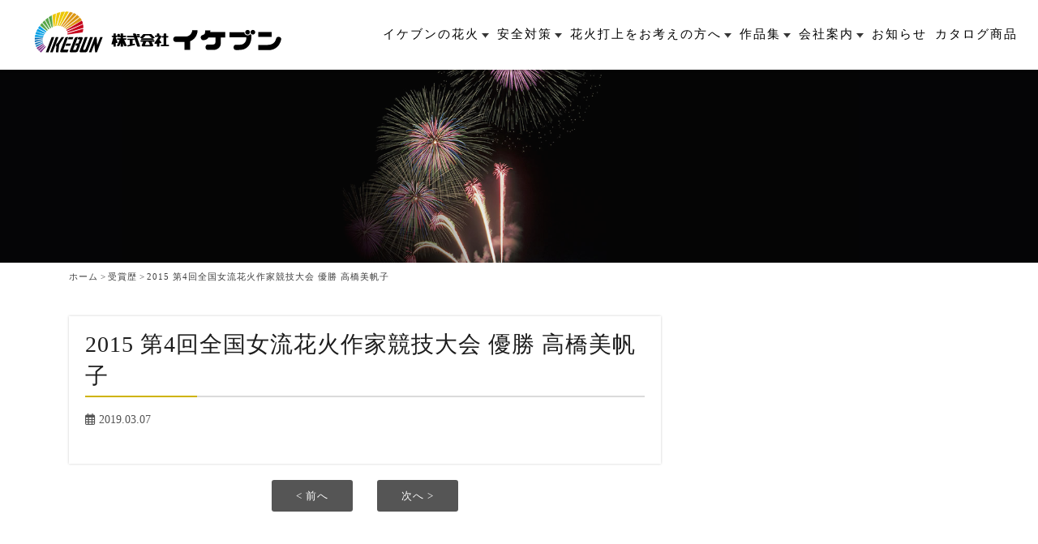

--- FILE ---
content_type: text/html; charset=UTF-8
request_url: https://www.ikebun.com/awardlist/2015-%E7%AC%AC4%E5%9B%9E%E5%85%A8%E5%9B%BD%E5%A5%B3%E6%B5%81%E8%8A%B1%E7%81%AB%E4%BD%9C%E5%AE%B6%E7%AB%B6%E6%8A%80%E5%A4%A7%E4%BC%9A-%E5%84%AA%E5%8B%9D-%E9%AB%98%E6%A9%8B%E7%BE%8E%E5%B8%86%E5%AD%90
body_size: 10312
content:
<!DOCTYPE html>
<html dir="ltr" lang="ja" prefix="og: https://ogp.me/ns#">
<head>
<meta charset="UTF-8" />
<meta http-equiv="X-UA-Compatible" content="IE=edge,chrome=1">
<meta name="viewport" content="width=device-width, initial-scale=1, shrink-to-fit=no">
<link rel="alternate" type="application/rss+xml" title="打ち上げ花火の企画製造｜株式会社イケブン RSS Feed" href="https://www.ikebun.com/feed/">
<link rel="pingback" href="https://www.ikebun.com/xmlrpc.php" />
<link rel="start" href="https://www.ikebun.com" title="TOP">
<link rel="icon" href="https://www.ikebun.com/wp-content/themes/ikebun/favicon.ico">
<link rel="icon" type="image/png" href="https://www.ikebun.com/wp-content/themes/ikebun/favicon.png">
<link rel="apple-touch-icon" href="https://www.ikebun.com/wp-content/themes/ikebun/apple-touch-icon.png">
<link rel="apple-touch-icon-precomposed" href="https://www.ikebun.com/wp-content/themes/ikebun/apple-touch-icon.png">
<link rel="icon" type="image/png" href="https://www.ikebun.com/wp-content/themes/ikebun/android-chrome-192x192.png">
<link rel="icon" type="image/svg+xml" href="https://www.ikebun.com/wp-content/themes/ikebun/favicon.svg">
<script>
	window.WebFontConfig = {
		google: { families: ['Anton', 'Noto Sans JP:400,700' , 'sans-serif'] },
		active: function() {
			sessionStorage.fonts = true;
		}
	};
	(function() {
		var wf = document.createElement('script');
		wf.src = 'https://ajax.googleapis.com/ajax/libs/webfont/1.6.26/webfont.js';
		wf.type = 'text/javascript';
		wf.async = 'true';
		var s = document.getElementsByTagName('script')[0];
		s.parentNode.insertBefore(wf, s);
	})();
</script>
<title>2015 第4回全国女流花火作家競技大会 優勝 高橋美帆子 - 打ち上げ花火の企画製造｜株式会社イケブン</title>

		<!-- All in One SEO 4.9.3 - aioseo.com -->
	<meta name="robots" content="max-image-preview:large" />
	<link rel="canonical" href="https://www.ikebun.com/awardlist/2015-%e7%ac%ac4%e5%9b%9e%e5%85%a8%e5%9b%bd%e5%a5%b3%e6%b5%81%e8%8a%b1%e7%81%ab%e4%bd%9c%e5%ae%b6%e7%ab%b6%e6%8a%80%e5%a4%a7%e4%bc%9a-%e5%84%aa%e5%8b%9d-%e9%ab%98%e6%a9%8b%e7%be%8e%e5%b8%86%e5%ad%90" />
	<meta name="generator" content="All in One SEO (AIOSEO) 4.9.3" />

		<!-- Google tag (gtag.js) -->
<script async src="https://www.googletagmanager.com/gtag/js?id=G-3P7YPLP7VW"></script>
<script>
  window.dataLayer = window.dataLayer || [];
  function gtag(){dataLayer.push(arguments);}
  gtag('js', new Date());

  gtag('config', 'G-3P7YPLP7VW');
</script>
		<meta property="og:locale" content="ja_JP" />
		<meta property="og:site_name" content="打ち上げ花火の企画製造｜株式会社イケブン - 静岡県藤枝市にある打上花火の企画製造の株式会社イケブン。煙火製造販売、各種花火大会企画から運営まで花火に関する事全てをプロデュース。" />
		<meta property="og:type" content="article" />
		<meta property="og:title" content="2015 第4回全国女流花火作家競技大会 優勝 高橋美帆子 - 打ち上げ花火の企画製造｜株式会社イケブン" />
		<meta property="og:url" content="https://www.ikebun.com/awardlist/2015-%e7%ac%ac4%e5%9b%9e%e5%85%a8%e5%9b%bd%e5%a5%b3%e6%b5%81%e8%8a%b1%e7%81%ab%e4%bd%9c%e5%ae%b6%e7%ab%b6%e6%8a%80%e5%a4%a7%e4%bc%9a-%e5%84%aa%e5%8b%9d-%e9%ab%98%e6%a9%8b%e7%be%8e%e5%b8%86%e5%ad%90" />
		<meta property="article:published_time" content="2019-03-07T05:14:50+00:00" />
		<meta property="article:modified_time" content="2019-03-07T05:14:50+00:00" />
		<meta name="twitter:card" content="summary_large_image" />
		<meta name="twitter:title" content="2015 第4回全国女流花火作家競技大会 優勝 高橋美帆子 - 打ち上げ花火の企画製造｜株式会社イケブン" />
		<script type="application/ld+json" class="aioseo-schema">
			{"@context":"https:\/\/schema.org","@graph":[{"@type":"BreadcrumbList","@id":"https:\/\/www.ikebun.com\/awardlist\/2015-%e7%ac%ac4%e5%9b%9e%e5%85%a8%e5%9b%bd%e5%a5%b3%e6%b5%81%e8%8a%b1%e7%81%ab%e4%bd%9c%e5%ae%b6%e7%ab%b6%e6%8a%80%e5%a4%a7%e4%bc%9a-%e5%84%aa%e5%8b%9d-%e9%ab%98%e6%a9%8b%e7%be%8e%e5%b8%86%e5%ad%90#breadcrumblist","itemListElement":[{"@type":"ListItem","@id":"https:\/\/www.ikebun.com#listItem","position":1,"name":"\u30db\u30fc\u30e0","item":"https:\/\/www.ikebun.com","nextItem":{"@type":"ListItem","@id":"https:\/\/www.ikebun.com\/awardlist\/#listItem","name":"\u53d7\u8cde\u6b74"}},{"@type":"ListItem","@id":"https:\/\/www.ikebun.com\/awardlist\/#listItem","position":2,"name":"\u53d7\u8cde\u6b74","item":"https:\/\/www.ikebun.com\/awardlist\/","nextItem":{"@type":"ListItem","@id":"https:\/\/www.ikebun.com\/awardlist\/2015-%e7%ac%ac4%e5%9b%9e%e5%85%a8%e5%9b%bd%e5%a5%b3%e6%b5%81%e8%8a%b1%e7%81%ab%e4%bd%9c%e5%ae%b6%e7%ab%b6%e6%8a%80%e5%a4%a7%e4%bc%9a-%e5%84%aa%e5%8b%9d-%e9%ab%98%e6%a9%8b%e7%be%8e%e5%b8%86%e5%ad%90#listItem","name":"2015 \u7b2c4\u56de\u5168\u56fd\u5973\u6d41\u82b1\u706b\u4f5c\u5bb6\u7af6\u6280\u5927\u4f1a \u512a\u52dd \u9ad8\u6a4b\u7f8e\u5e06\u5b50"},"previousItem":{"@type":"ListItem","@id":"https:\/\/www.ikebun.com#listItem","name":"\u30db\u30fc\u30e0"}},{"@type":"ListItem","@id":"https:\/\/www.ikebun.com\/awardlist\/2015-%e7%ac%ac4%e5%9b%9e%e5%85%a8%e5%9b%bd%e5%a5%b3%e6%b5%81%e8%8a%b1%e7%81%ab%e4%bd%9c%e5%ae%b6%e7%ab%b6%e6%8a%80%e5%a4%a7%e4%bc%9a-%e5%84%aa%e5%8b%9d-%e9%ab%98%e6%a9%8b%e7%be%8e%e5%b8%86%e5%ad%90#listItem","position":3,"name":"2015 \u7b2c4\u56de\u5168\u56fd\u5973\u6d41\u82b1\u706b\u4f5c\u5bb6\u7af6\u6280\u5927\u4f1a \u512a\u52dd \u9ad8\u6a4b\u7f8e\u5e06\u5b50","previousItem":{"@type":"ListItem","@id":"https:\/\/www.ikebun.com\/awardlist\/#listItem","name":"\u53d7\u8cde\u6b74"}}]},{"@type":"Organization","@id":"https:\/\/www.ikebun.com\/#organization","name":"\u30a4\u30b1\u30d6\u30f3","description":"\u9759\u5ca1\u770c\u85e4\u679d\u5e02\u306b\u3042\u308b\u6253\u4e0a\u82b1\u706b\u306e\u4f01\u753b\u88fd\u9020\u306e\u682a\u5f0f\u4f1a\u793e\u30a4\u30b1\u30d6\u30f3\u3002\u7159\u706b\u88fd\u9020\u8ca9\u58f2\u3001\u5404\u7a2e\u82b1\u706b\u5927\u4f1a\u4f01\u753b\u304b\u3089\u904b\u55b6\u307e\u3067\u82b1\u706b\u306b\u95a2\u3059\u308b\u4e8b\u5168\u3066\u3092\u30d7\u30ed\u30c7\u30e5\u30fc\u30b9\u3002","url":"https:\/\/www.ikebun.com\/"},{"@type":"WebPage","@id":"https:\/\/www.ikebun.com\/awardlist\/2015-%e7%ac%ac4%e5%9b%9e%e5%85%a8%e5%9b%bd%e5%a5%b3%e6%b5%81%e8%8a%b1%e7%81%ab%e4%bd%9c%e5%ae%b6%e7%ab%b6%e6%8a%80%e5%a4%a7%e4%bc%9a-%e5%84%aa%e5%8b%9d-%e9%ab%98%e6%a9%8b%e7%be%8e%e5%b8%86%e5%ad%90#webpage","url":"https:\/\/www.ikebun.com\/awardlist\/2015-%e7%ac%ac4%e5%9b%9e%e5%85%a8%e5%9b%bd%e5%a5%b3%e6%b5%81%e8%8a%b1%e7%81%ab%e4%bd%9c%e5%ae%b6%e7%ab%b6%e6%8a%80%e5%a4%a7%e4%bc%9a-%e5%84%aa%e5%8b%9d-%e9%ab%98%e6%a9%8b%e7%be%8e%e5%b8%86%e5%ad%90","name":"2015 \u7b2c4\u56de\u5168\u56fd\u5973\u6d41\u82b1\u706b\u4f5c\u5bb6\u7af6\u6280\u5927\u4f1a \u512a\u52dd \u9ad8\u6a4b\u7f8e\u5e06\u5b50 - \u6253\u3061\u4e0a\u3052\u82b1\u706b\u306e\u4f01\u753b\u88fd\u9020\uff5c\u682a\u5f0f\u4f1a\u793e\u30a4\u30b1\u30d6\u30f3","inLanguage":"ja","isPartOf":{"@id":"https:\/\/www.ikebun.com\/#website"},"breadcrumb":{"@id":"https:\/\/www.ikebun.com\/awardlist\/2015-%e7%ac%ac4%e5%9b%9e%e5%85%a8%e5%9b%bd%e5%a5%b3%e6%b5%81%e8%8a%b1%e7%81%ab%e4%bd%9c%e5%ae%b6%e7%ab%b6%e6%8a%80%e5%a4%a7%e4%bc%9a-%e5%84%aa%e5%8b%9d-%e9%ab%98%e6%a9%8b%e7%be%8e%e5%b8%86%e5%ad%90#breadcrumblist"},"datePublished":"2019-03-07T14:14:50+09:00","dateModified":"2019-03-07T14:14:50+09:00"},{"@type":"WebSite","@id":"https:\/\/www.ikebun.com\/#website","url":"https:\/\/www.ikebun.com\/","name":"\u30a4\u30b1\u30d6\u30f3","description":"\u9759\u5ca1\u770c\u85e4\u679d\u5e02\u306b\u3042\u308b\u6253\u4e0a\u82b1\u706b\u306e\u4f01\u753b\u88fd\u9020\u306e\u682a\u5f0f\u4f1a\u793e\u30a4\u30b1\u30d6\u30f3\u3002\u7159\u706b\u88fd\u9020\u8ca9\u58f2\u3001\u5404\u7a2e\u82b1\u706b\u5927\u4f1a\u4f01\u753b\u304b\u3089\u904b\u55b6\u307e\u3067\u82b1\u706b\u306b\u95a2\u3059\u308b\u4e8b\u5168\u3066\u3092\u30d7\u30ed\u30c7\u30e5\u30fc\u30b9\u3002","inLanguage":"ja","publisher":{"@id":"https:\/\/www.ikebun.com\/#organization"}}]}
		</script>
		<!-- All in One SEO -->

<link rel='dns-prefetch' href='//maxcdn.bootstrapcdn.com' />
<style id='wp-img-auto-sizes-contain-inline-css' type='text/css'>
img:is([sizes=auto i],[sizes^="auto," i]){contain-intrinsic-size:3000px 1500px}
/*# sourceURL=wp-img-auto-sizes-contain-inline-css */
</style>
<link rel='stylesheet' id='sbr_styles-css' href='https://www.ikebun.com/wp-content/plugins/reviews-feed/assets/css/sbr-styles.min.css?ver=2.1.1' type='text/css' media='all' />
<link rel='stylesheet' id='sbi_styles-css' href='https://www.ikebun.com/wp-content/plugins/instagram-feed/css/sbi-styles.min.css?ver=6.9.1' type='text/css' media='all' />
<style id='wp-block-library-inline-css' type='text/css'>
:root{--wp-block-synced-color:#7a00df;--wp-block-synced-color--rgb:122,0,223;--wp-bound-block-color:var(--wp-block-synced-color);--wp-editor-canvas-background:#ddd;--wp-admin-theme-color:#007cba;--wp-admin-theme-color--rgb:0,124,186;--wp-admin-theme-color-darker-10:#006ba1;--wp-admin-theme-color-darker-10--rgb:0,107,160.5;--wp-admin-theme-color-darker-20:#005a87;--wp-admin-theme-color-darker-20--rgb:0,90,135;--wp-admin-border-width-focus:2px}@media (min-resolution:192dpi){:root{--wp-admin-border-width-focus:1.5px}}.wp-element-button{cursor:pointer}:root .has-very-light-gray-background-color{background-color:#eee}:root .has-very-dark-gray-background-color{background-color:#313131}:root .has-very-light-gray-color{color:#eee}:root .has-very-dark-gray-color{color:#313131}:root .has-vivid-green-cyan-to-vivid-cyan-blue-gradient-background{background:linear-gradient(135deg,#00d084,#0693e3)}:root .has-purple-crush-gradient-background{background:linear-gradient(135deg,#34e2e4,#4721fb 50%,#ab1dfe)}:root .has-hazy-dawn-gradient-background{background:linear-gradient(135deg,#faaca8,#dad0ec)}:root .has-subdued-olive-gradient-background{background:linear-gradient(135deg,#fafae1,#67a671)}:root .has-atomic-cream-gradient-background{background:linear-gradient(135deg,#fdd79a,#004a59)}:root .has-nightshade-gradient-background{background:linear-gradient(135deg,#330968,#31cdcf)}:root .has-midnight-gradient-background{background:linear-gradient(135deg,#020381,#2874fc)}:root{--wp--preset--font-size--normal:16px;--wp--preset--font-size--huge:42px}.has-regular-font-size{font-size:1em}.has-larger-font-size{font-size:2.625em}.has-normal-font-size{font-size:var(--wp--preset--font-size--normal)}.has-huge-font-size{font-size:var(--wp--preset--font-size--huge)}.has-text-align-center{text-align:center}.has-text-align-left{text-align:left}.has-text-align-right{text-align:right}.has-fit-text{white-space:nowrap!important}#end-resizable-editor-section{display:none}.aligncenter{clear:both}.items-justified-left{justify-content:flex-start}.items-justified-center{justify-content:center}.items-justified-right{justify-content:flex-end}.items-justified-space-between{justify-content:space-between}.screen-reader-text{border:0;clip-path:inset(50%);height:1px;margin:-1px;overflow:hidden;padding:0;position:absolute;width:1px;word-wrap:normal!important}.screen-reader-text:focus{background-color:#ddd;clip-path:none;color:#444;display:block;font-size:1em;height:auto;left:5px;line-height:normal;padding:15px 23px 14px;text-decoration:none;top:5px;width:auto;z-index:100000}html :where(.has-border-color){border-style:solid}html :where([style*=border-top-color]){border-top-style:solid}html :where([style*=border-right-color]){border-right-style:solid}html :where([style*=border-bottom-color]){border-bottom-style:solid}html :where([style*=border-left-color]){border-left-style:solid}html :where([style*=border-width]){border-style:solid}html :where([style*=border-top-width]){border-top-style:solid}html :where([style*=border-right-width]){border-right-style:solid}html :where([style*=border-bottom-width]){border-bottom-style:solid}html :where([style*=border-left-width]){border-left-style:solid}html :where(img[class*=wp-image-]){height:auto;max-width:100%}:where(figure){margin:0 0 1em}html :where(.is-position-sticky){--wp-admin--admin-bar--position-offset:var(--wp-admin--admin-bar--height,0px)}@media screen and (max-width:600px){html :where(.is-position-sticky){--wp-admin--admin-bar--position-offset:0px}}

/*# sourceURL=wp-block-library-inline-css */
</style><style id='global-styles-inline-css' type='text/css'>
:root{--wp--preset--aspect-ratio--square: 1;--wp--preset--aspect-ratio--4-3: 4/3;--wp--preset--aspect-ratio--3-4: 3/4;--wp--preset--aspect-ratio--3-2: 3/2;--wp--preset--aspect-ratio--2-3: 2/3;--wp--preset--aspect-ratio--16-9: 16/9;--wp--preset--aspect-ratio--9-16: 9/16;--wp--preset--color--black: #000000;--wp--preset--color--cyan-bluish-gray: #abb8c3;--wp--preset--color--white: #ffffff;--wp--preset--color--pale-pink: #f78da7;--wp--preset--color--vivid-red: #cf2e2e;--wp--preset--color--luminous-vivid-orange: #ff6900;--wp--preset--color--luminous-vivid-amber: #fcb900;--wp--preset--color--light-green-cyan: #7bdcb5;--wp--preset--color--vivid-green-cyan: #00d084;--wp--preset--color--pale-cyan-blue: #8ed1fc;--wp--preset--color--vivid-cyan-blue: #0693e3;--wp--preset--color--vivid-purple: #9b51e0;--wp--preset--gradient--vivid-cyan-blue-to-vivid-purple: linear-gradient(135deg,rgb(6,147,227) 0%,rgb(155,81,224) 100%);--wp--preset--gradient--light-green-cyan-to-vivid-green-cyan: linear-gradient(135deg,rgb(122,220,180) 0%,rgb(0,208,130) 100%);--wp--preset--gradient--luminous-vivid-amber-to-luminous-vivid-orange: linear-gradient(135deg,rgb(252,185,0) 0%,rgb(255,105,0) 100%);--wp--preset--gradient--luminous-vivid-orange-to-vivid-red: linear-gradient(135deg,rgb(255,105,0) 0%,rgb(207,46,46) 100%);--wp--preset--gradient--very-light-gray-to-cyan-bluish-gray: linear-gradient(135deg,rgb(238,238,238) 0%,rgb(169,184,195) 100%);--wp--preset--gradient--cool-to-warm-spectrum: linear-gradient(135deg,rgb(74,234,220) 0%,rgb(151,120,209) 20%,rgb(207,42,186) 40%,rgb(238,44,130) 60%,rgb(251,105,98) 80%,rgb(254,248,76) 100%);--wp--preset--gradient--blush-light-purple: linear-gradient(135deg,rgb(255,206,236) 0%,rgb(152,150,240) 100%);--wp--preset--gradient--blush-bordeaux: linear-gradient(135deg,rgb(254,205,165) 0%,rgb(254,45,45) 50%,rgb(107,0,62) 100%);--wp--preset--gradient--luminous-dusk: linear-gradient(135deg,rgb(255,203,112) 0%,rgb(199,81,192) 50%,rgb(65,88,208) 100%);--wp--preset--gradient--pale-ocean: linear-gradient(135deg,rgb(255,245,203) 0%,rgb(182,227,212) 50%,rgb(51,167,181) 100%);--wp--preset--gradient--electric-grass: linear-gradient(135deg,rgb(202,248,128) 0%,rgb(113,206,126) 100%);--wp--preset--gradient--midnight: linear-gradient(135deg,rgb(2,3,129) 0%,rgb(40,116,252) 100%);--wp--preset--font-size--small: 13px;--wp--preset--font-size--medium: 20px;--wp--preset--font-size--large: 36px;--wp--preset--font-size--x-large: 42px;--wp--preset--spacing--20: 0.44rem;--wp--preset--spacing--30: 0.67rem;--wp--preset--spacing--40: 1rem;--wp--preset--spacing--50: 1.5rem;--wp--preset--spacing--60: 2.25rem;--wp--preset--spacing--70: 3.38rem;--wp--preset--spacing--80: 5.06rem;--wp--preset--shadow--natural: 6px 6px 9px rgba(0, 0, 0, 0.2);--wp--preset--shadow--deep: 12px 12px 50px rgba(0, 0, 0, 0.4);--wp--preset--shadow--sharp: 6px 6px 0px rgba(0, 0, 0, 0.2);--wp--preset--shadow--outlined: 6px 6px 0px -3px rgb(255, 255, 255), 6px 6px rgb(0, 0, 0);--wp--preset--shadow--crisp: 6px 6px 0px rgb(0, 0, 0);}:where(.is-layout-flex){gap: 0.5em;}:where(.is-layout-grid){gap: 0.5em;}body .is-layout-flex{display: flex;}.is-layout-flex{flex-wrap: wrap;align-items: center;}.is-layout-flex > :is(*, div){margin: 0;}body .is-layout-grid{display: grid;}.is-layout-grid > :is(*, div){margin: 0;}:where(.wp-block-columns.is-layout-flex){gap: 2em;}:where(.wp-block-columns.is-layout-grid){gap: 2em;}:where(.wp-block-post-template.is-layout-flex){gap: 1.25em;}:where(.wp-block-post-template.is-layout-grid){gap: 1.25em;}.has-black-color{color: var(--wp--preset--color--black) !important;}.has-cyan-bluish-gray-color{color: var(--wp--preset--color--cyan-bluish-gray) !important;}.has-white-color{color: var(--wp--preset--color--white) !important;}.has-pale-pink-color{color: var(--wp--preset--color--pale-pink) !important;}.has-vivid-red-color{color: var(--wp--preset--color--vivid-red) !important;}.has-luminous-vivid-orange-color{color: var(--wp--preset--color--luminous-vivid-orange) !important;}.has-luminous-vivid-amber-color{color: var(--wp--preset--color--luminous-vivid-amber) !important;}.has-light-green-cyan-color{color: var(--wp--preset--color--light-green-cyan) !important;}.has-vivid-green-cyan-color{color: var(--wp--preset--color--vivid-green-cyan) !important;}.has-pale-cyan-blue-color{color: var(--wp--preset--color--pale-cyan-blue) !important;}.has-vivid-cyan-blue-color{color: var(--wp--preset--color--vivid-cyan-blue) !important;}.has-vivid-purple-color{color: var(--wp--preset--color--vivid-purple) !important;}.has-black-background-color{background-color: var(--wp--preset--color--black) !important;}.has-cyan-bluish-gray-background-color{background-color: var(--wp--preset--color--cyan-bluish-gray) !important;}.has-white-background-color{background-color: var(--wp--preset--color--white) !important;}.has-pale-pink-background-color{background-color: var(--wp--preset--color--pale-pink) !important;}.has-vivid-red-background-color{background-color: var(--wp--preset--color--vivid-red) !important;}.has-luminous-vivid-orange-background-color{background-color: var(--wp--preset--color--luminous-vivid-orange) !important;}.has-luminous-vivid-amber-background-color{background-color: var(--wp--preset--color--luminous-vivid-amber) !important;}.has-light-green-cyan-background-color{background-color: var(--wp--preset--color--light-green-cyan) !important;}.has-vivid-green-cyan-background-color{background-color: var(--wp--preset--color--vivid-green-cyan) !important;}.has-pale-cyan-blue-background-color{background-color: var(--wp--preset--color--pale-cyan-blue) !important;}.has-vivid-cyan-blue-background-color{background-color: var(--wp--preset--color--vivid-cyan-blue) !important;}.has-vivid-purple-background-color{background-color: var(--wp--preset--color--vivid-purple) !important;}.has-black-border-color{border-color: var(--wp--preset--color--black) !important;}.has-cyan-bluish-gray-border-color{border-color: var(--wp--preset--color--cyan-bluish-gray) !important;}.has-white-border-color{border-color: var(--wp--preset--color--white) !important;}.has-pale-pink-border-color{border-color: var(--wp--preset--color--pale-pink) !important;}.has-vivid-red-border-color{border-color: var(--wp--preset--color--vivid-red) !important;}.has-luminous-vivid-orange-border-color{border-color: var(--wp--preset--color--luminous-vivid-orange) !important;}.has-luminous-vivid-amber-border-color{border-color: var(--wp--preset--color--luminous-vivid-amber) !important;}.has-light-green-cyan-border-color{border-color: var(--wp--preset--color--light-green-cyan) !important;}.has-vivid-green-cyan-border-color{border-color: var(--wp--preset--color--vivid-green-cyan) !important;}.has-pale-cyan-blue-border-color{border-color: var(--wp--preset--color--pale-cyan-blue) !important;}.has-vivid-cyan-blue-border-color{border-color: var(--wp--preset--color--vivid-cyan-blue) !important;}.has-vivid-purple-border-color{border-color: var(--wp--preset--color--vivid-purple) !important;}.has-vivid-cyan-blue-to-vivid-purple-gradient-background{background: var(--wp--preset--gradient--vivid-cyan-blue-to-vivid-purple) !important;}.has-light-green-cyan-to-vivid-green-cyan-gradient-background{background: var(--wp--preset--gradient--light-green-cyan-to-vivid-green-cyan) !important;}.has-luminous-vivid-amber-to-luminous-vivid-orange-gradient-background{background: var(--wp--preset--gradient--luminous-vivid-amber-to-luminous-vivid-orange) !important;}.has-luminous-vivid-orange-to-vivid-red-gradient-background{background: var(--wp--preset--gradient--luminous-vivid-orange-to-vivid-red) !important;}.has-very-light-gray-to-cyan-bluish-gray-gradient-background{background: var(--wp--preset--gradient--very-light-gray-to-cyan-bluish-gray) !important;}.has-cool-to-warm-spectrum-gradient-background{background: var(--wp--preset--gradient--cool-to-warm-spectrum) !important;}.has-blush-light-purple-gradient-background{background: var(--wp--preset--gradient--blush-light-purple) !important;}.has-blush-bordeaux-gradient-background{background: var(--wp--preset--gradient--blush-bordeaux) !important;}.has-luminous-dusk-gradient-background{background: var(--wp--preset--gradient--luminous-dusk) !important;}.has-pale-ocean-gradient-background{background: var(--wp--preset--gradient--pale-ocean) !important;}.has-electric-grass-gradient-background{background: var(--wp--preset--gradient--electric-grass) !important;}.has-midnight-gradient-background{background: var(--wp--preset--gradient--midnight) !important;}.has-small-font-size{font-size: var(--wp--preset--font-size--small) !important;}.has-medium-font-size{font-size: var(--wp--preset--font-size--medium) !important;}.has-large-font-size{font-size: var(--wp--preset--font-size--large) !important;}.has-x-large-font-size{font-size: var(--wp--preset--font-size--x-large) !important;}
/*# sourceURL=global-styles-inline-css */
</style>

<style id='classic-theme-styles-inline-css' type='text/css'>
/*! This file is auto-generated */
.wp-block-button__link{color:#fff;background-color:#32373c;border-radius:9999px;box-shadow:none;text-decoration:none;padding:calc(.667em + 2px) calc(1.333em + 2px);font-size:1.125em}.wp-block-file__button{background:#32373c;color:#fff;text-decoration:none}
/*# sourceURL=/wp-includes/css/classic-themes.min.css */
</style>
<link rel='stylesheet' id='ctf_styles-css' href='https://www.ikebun.com/wp-content/plugins/custom-twitter-feeds/css/ctf-styles.min.css?ver=2.3.1' type='text/css' media='all' />
<link rel='stylesheet' id='wpfront-scroll-top-css' href='https://www.ikebun.com/wp-content/plugins/wpfront-scroll-top/css/wpfront-scroll-top.min.css?ver=2.0.7.08086' type='text/css' media='all' />
<link rel='stylesheet' id='cff-css' href='https://www.ikebun.com/wp-content/plugins/custom-facebook-feed/assets/css/cff-style.min.css?ver=4.3.2' type='text/css' media='all' />
<link rel='stylesheet' id='sb-font-awesome-css' href='https://maxcdn.bootstrapcdn.com/font-awesome/4.7.0/css/font-awesome.min.css?ver=6.9' type='text/css' media='all' />
<link rel='stylesheet' id='common-style-css' href='https://www.ikebun.com/wp-content/themes/ikebun/style.css?ver=6.9' type='text/css' media='all' />
<link rel='stylesheet' id='bootstrap-css' href='https://www.ikebun.com/wp-content/themes/ikebun/scss/bootstrap.css?ver=6.9' type='text/css' media='all' />
<link rel='stylesheet' id='css-bootstrap-css' href='https://www.ikebun.com/wp-content/themes/ikebun/bootstrap.custom.css?ver=6.9' type='text/css' media='all' />
<link rel='stylesheet' id='css-fontawesome-css' href='https://www.ikebun.com/wp-content/themes/ikebun/fontawesome/css/all.css?ver=6.9' type='text/css' media='all' />
<link rel='stylesheet' id='css-animation-css' href='https://www.ikebun.com/wp-content/themes/ikebun/css/animate.css?ver=6.9' type='text/css' media='all' />
<link rel='stylesheet' id='fancybox-css' href='https://www.ikebun.com/wp-content/plugins/easy-fancybox/fancybox/2.2.0/jquery.fancybox.min.css?ver=6.9' type='text/css' media='screen' />
<script type="text/javascript" src="https://www.ikebun.com/wp-includes/js/jquery/jquery.min.js?ver=3.7.1" id="jquery-core-js"></script>
<script type="text/javascript" src="https://www.ikebun.com/wp-includes/js/jquery/jquery-migrate.min.js?ver=3.4.1" id="jquery-migrate-js"></script>
</head>

<body class="wp-singular awardlist-template-default single single-awardlist postid-1653 wp-theme-ikebun 2015-%e7%ac%ac4%e5%9b%9e%e5%85%a8%e5%9b%bd%e5%a5%b3%e6%b5%81%e8%8a%b1%e7%81%ab%e4%bd%9c%e5%ae%b6%e7%ab%b6%e6%8a%80%e5%a4%a7%e4%bc%9a-%e5%84%aa%e5%8b%9d-%e9%ab%98%e6%a9%8b%e7%be%8e%e5%b8%86%e5%ad%90">

	<div class="header-nav fixed-top">
		<div class="container-field">
			<nav class="navbar navbar-expand-lg navbar-light">
				<a class="navbar-brand" href="https://www.ikebun.com">
					<img src="https://www.ikebun.com/wp-content/themes/ikebun/svg/logo.svg" alt="ATSUSHI MIYAKE">
				</a>
				<button class="navbar-toggler" type="button" data-toggle="collapse" data-target="#navbarsExampleDefault" aria-controls="navbarsExampleDefault" aria-expanded="false" aria-label="Toggle navigation">
					<span class="navbar-toggler-icon"></span>
				</button>
				<div class="collapse navbar-collapse justify-content-end" id="navbarsExampleDefault">
					<ul class="navbar-nav nav-fill">
																		<li class="nav-item dropdown">
							<a class="nav-link dropdown-toggle" href="https://www.ikebun.com/about/" id="dropdown0" data-toggle="dropdown" aria-haspopup="true" aria-expanded="false">イケブンの花火</a>
																												<div class="dropdown-menu" aria-labelledby="dropdown0">
																<a class="dropdown-item" href="https://www.ikebun.com/about/">イケブンの紹介</a>
																							<a class="dropdown-item" href="https://www.ikebun.com/about/value/">イケブンの特徴</a>
																							<a class="dropdown-item" href="https://www.ikebun.com/about/products/">商品紹介</a>
																							<a class="dropdown-item" href="https://www.ikebun.com/about/achievements/">実績</a>
															</div>
													</li>
																		<li class="nav-item dropdown">
							<a class="nav-link dropdown-toggle" href="https://www.ikebun.com/safety/" id="dropdown1" data-toggle="dropdown" aria-haspopup="true" aria-expanded="false">安全対策</a>
																												<div class="dropdown-menu" aria-labelledby="dropdown1">
																<a class="dropdown-item" href="https://ikebun.com/safety/">安全対策について</a>
																							<a class="dropdown-item" href="https://www.ikebun.com/#safety/#ignition_system">確実な着火措置</a>
																							<a class="dropdown-item" href="https://www.ikebun.com/safety/#weather_measure">悪天候に配慮した加工</a>
																							<a class="dropdown-item" href="https://www.ikebun.com/safety/#scattering_measure">ゴミが飛散しない対策</a>
															</div>
													</li>
																		<li class="nav-item dropdown">
							<a class="nav-link dropdown-toggle" href="https://www.ikebun.com/produce/" id="dropdown2" data-toggle="dropdown" aria-haspopup="true" aria-expanded="false">花火打上をお考えの方へ</a>
																												<div class="dropdown-menu" aria-labelledby="dropdown2">
																<a class="dropdown-item" href="https://www.ikebun.com/produce/">花火打上について</a>
																							<a class="dropdown-item" href="https://www.ikebun.com/produce/#flow">開催までの流れ</a>
																							<a class="dropdown-item" href="https://www.ikebun.com/produce/#safety_distance">保安距離</a>
																							<a class="dropdown-item" href="https://www.ikebun.com/produce/#signal">信号煙火</a>
															</div>
													</li>
																		<li class="nav-item dropdown">
							<a class="nav-link dropdown-toggle" href="https://www.ikebun.com/gallery/" id="dropdown3" data-toggle="dropdown" aria-haspopup="true" aria-expanded="false">作品集</a>
																												<div class="dropdown-menu" aria-labelledby="dropdown3">
																<a class="dropdown-item" href="https://www.ikebun.com/gallery/">作品一覧</a>
																							<a class="dropdown-item" href="https://www.ikebun.com/gallery/movies/">動画集</a>
																							<a class="dropdown-item" href="https://www.ikebun.com/gallery/photos/">写真集</a>
															</div>
													</li>
																		<li class="nav-item dropdown">
							<a class="nav-link dropdown-toggle" href="https://www.ikebun.com/company/" id="dropdown4" data-toggle="dropdown" aria-haspopup="true" aria-expanded="false">会社案内</a>
																												<div class="dropdown-menu" aria-labelledby="dropdown4">
																<a class="dropdown-item" href="https://www.ikebun.com/company/">会社概要</a>
																							<a class="dropdown-item" href="/company/#access">アクセス</a>
																							<a class="dropdown-item" href="/company/#organization">運営体制</a>
															</div>
													</li>
																		<li class="nav-item">
							<a class="nav-link" href="https://www.ikebun.com/information/">お知らせ</a>
																				</li>
																		<li class="nav-item">
							<a class="nav-link" href="https://www.ikebun.com/catalog/">カタログ商品</a>
																				</li>
											</ul>
				</div>
			</nav>
		</div>
	</div>

	<header class="parallax_content">
		<div class="parallax-element parallax-header"></div>
			<div class="container wow fadeIn" data-wow-duration="1.5s">
								<h1 class="title vertical-text text-white ls-0"></h1>
			</div>
		</div>
	</header>

	<div class="wrap">
<div class="container">
	<div class="breadcrumbs" typeof="BreadcrumbList" vocab="http://schema.org/">
	<span property="itemListElement" typeof="ListItem"><a property="item" typeof="WebPage" title="Go to 打ち上げ花火の企画製造｜株式会社イケブン." href="https://www.ikebun.com" class="home" ><span property="name">ホーム</span></a><meta property="position" content="1"></span> &gt; <span property="itemListElement" typeof="ListItem"><a property="item" typeof="WebPage" title="受賞歴へ移動する" href="https://www.ikebun.com/awardlist/" class="archive post-awardlist-archive" ><span property="name">受賞歴</span></a><meta property="position" content="2"></span> &gt; <span property="itemListElement" typeof="ListItem"><span property="name" class="post post-awardlist current-item">2015 第4回全国女流花火作家競技大会 優勝 高橋美帆子</span><meta property="url" content="https://www.ikebun.com/awardlist/2015-%e7%ac%ac4%e5%9b%9e%e5%85%a8%e5%9b%bd%e5%a5%b3%e6%b5%81%e8%8a%b1%e7%81%ab%e4%bd%9c%e5%ae%b6%e7%ab%b6%e6%8a%80%e5%a4%a7%e4%bc%9a-%e5%84%aa%e5%8b%9d-%e9%ab%98%e6%a9%8b%e7%be%8e%e5%b8%86%e5%ad%90"><meta property="position" content="3"></span>	</div>
</div>

<main id="post" class="container">
	<div class="row">
		<article class="col-12 col-md-8">
			<section>
				<div class="feed">
										<div class="card border-0 feed-body shodow">
						<h2 class="display-2 mb-4">2015 第4回全国女流花火作家競技大会 優勝 高橋美帆子</h2>
						<p class="mb-4"><span class="post-date"><i class="far fa-calendar-alt"></i> 2019.03.07</span></p>
						<div class="card-body text-left">
													</div>
					</div>
									</div>
				<nav>
					<ul class="pager">
						<li class="pager-prev"><a href="https://www.ikebun.com/awardlist/2014-%e5%9c%9f%e6%b5%a6%e5%85%a8%e5%9b%bd%e8%8a%b1%e7%81%ab%e7%ab%b6%e6%8a%80%e5%a4%a7%e4%bc%9a-10%e5%8f%b7%e7%8e%89%e3%81%ae%e9%83%a8-3%e7%ad%89" class="text-left" title="2014 土浦全国花火競技大会 10号玉の部 3等">&lt; 前へ</a></li><li class="pager-next"><a href="https://www.ikebun.com/awardlist/2015-%e3%81%b5%e3%81%8f%e3%82%8d%e3%81%84%e5%85%a8%e5%9b%bd%e8%8a%b1%e7%81%ab%e5%a4%a7%e4%bc%9a-%e5%90%8d%e4%ba%ba%e9%81%b8%e6%8a%9c%e7%ab%b6%e6%8a%80%e5%a4%a7%e4%bc%9a-8%e5%8f%b7%e7%8e%892%e7%99%ba" class="text-right" title="2015 ふくろい全国花火大会 名人選抜競技大会 8号玉2発とスターマインの部 準優勝／経済産業省関東 経済産業局長賞">次へ &gt;</a></li>					</ul>
				</nav>
			</section>
		</article>
		<aside id="sidebar" class="col-12 col-md-4">
	<section>
		<div class="widgets">
					</div>
	</section>
</aside>
	</div>
</main>

	</div>

	<footer>
		<section class="full" id="parallax-footer">
			<div class="full_bg"></div>
		</section>
		<section class="bg-white">
			<div class="container">
				<div class="mx-auto pt-5 pb-5">
					<a href="https://www.ikebun.com" title="打ち上げ花火の企画製造｜株式会社イケブン" title="株式会社イケブン">
						<img src="https://www.ikebun.com/wp-content/themes/ikebun/svg/logo-black.svg" alt="株式会社イケブン" class="footer-logo">
						</a>
					<p class="text-center mb-0">〒426-0084 静岡県藤枝市寺島46<br>
					TEL：054-641-1214 ／ FAX：054-644-5343</p>
				</div>
			</div>
		</section>
				<section class="footer-navi">
			<div class="container">
				<div class="row">
					<div class="col-sm-12 col-md-12 footer-home">
						<ul class="footer-nav footer-nav-home">
							<li><a href="https://www.ikebun.com/">トップ</a></li>
						</ul>
					</div>
					<div class="col-sm-12 col-md-3">
						<ul class="footer-nav">
							<li><a href="https://www.ikebun.com/about/">イケブンの花火</a>
							<ul>
								<li><a href="https://www.ikebun.com/about/value/">イケブンの特徴</a></li>
								<li><a href="https://www.ikebun.com/about/safety/">安全対策への取り組み</a></li>
								<li><a href="https://www.ikebun.com/about/products/">商品紹介</a></li>
								<li><a href="https://www.ikebun.com/about/achievements/">これまでの実績</a></li>
							</ul>
							</li>
						</ul>
					</div>
					<div class="col-sm-12 col-md-3">
						<ul class="footer-nav">
							<li><a href="https://www.ikebun.com/about/">花火打上をお考えの方</a>
							<ul>
								<li><a href="https://www.ikebun.com/produce/flow/">開催までの流れ</a></li>
								<li><a href="https://www.ikebun.com/produce/safety_distance/">保安距離</a></li>
								<li><a href="https://www.ikebun.com/produce/signal/">信号煙火</a></li>
							</ul>
							</li>
							<li><a href="https://www.ikebun.com/catalog/">カタログ商品動画</a></li>
						</ul>
					</div>
					<div class="col-sm-12 col-md-3">
						<ul class="footer-nav">
							<li><a href="https://www.ikebun.com/gallery/">作品集</a></li>
							<li><a href="https://www.ikebun.com/about/company/">会社概要</a>
							<ul>
								<li><a href="https://www.ikebun.com/company/access/">アクセス</a></li>
								<li><a href="https://www.ikebun.com/company/organization/">運営体制</a></li>
							</ul>
							</li>
						</ul>
					</div>
					<div class="col-sm-12 col-md-3">
						<ul class="footer-nav">
							<li><a href="https://www.ikebun.com/news/">お知らせ</a></li>
							<li><a href="https://www.ikebun.com/">サイトマップ</a></li>
							<li><a href="https://www.ikebun.com/privacyprivacy/">プライバシーポリシー</a></li>
							<li><a href="https://www.ikebun.com/contact/">お問い合わせ</a></li>
						</ul>
					</div>
				</div>
			</div>
			<div class="copyright text-center">
				Copyright &copy; IKEBUN Co., Ltd. All Right Reserved.
			</div>
		</section>
			</footer>
	<script type="speculationrules">
{"prefetch":[{"source":"document","where":{"and":[{"href_matches":"/*"},{"not":{"href_matches":["/wp-*.php","/wp-admin/*","/wp-content/uploads/*","/wp-content/*","/wp-content/plugins/*","/wp-content/themes/ikebun/*","/*\\?(.+)"]}},{"not":{"selector_matches":"a[rel~=\"nofollow\"]"}},{"not":{"selector_matches":".no-prefetch, .no-prefetch a"}}]},"eagerness":"conservative"}]}
</script>
<!-- Custom Facebook Feed JS -->
<script type="text/javascript">var cffajaxurl = "https://www.ikebun.com/wp-admin/admin-ajax.php";
var cfflinkhashtags = "true";
</script>
        <div id="wpfront-scroll-top-container">
            <img src="https://www.ikebun.com/wp-content/plugins/wpfront-scroll-top/images/icons/1.png" alt="" />        </div>
                <script type="text/javascript">
            function wpfront_scroll_top_init() {
                if (typeof wpfront_scroll_top === "function" && typeof jQuery !== "undefined") {
                    wpfront_scroll_top({"scroll_offset":100,"button_width":48,"button_height":48,"button_opacity":0.8,"button_fade_duration":200,"scroll_duration":400,"location":1,"marginX":10,"marginY":20,"hide_iframe":false,"auto_hide":false,"auto_hide_after":2,"button_action":"top","button_action_element_selector":"","button_action_container_selector":"html, body","button_action_element_offset":0});
                } else {
                    setTimeout(wpfront_scroll_top_init, 100);
                }
            }
            wpfront_scroll_top_init();
        </script>
        <!-- YouTube Feeds JS -->
<script type="text/javascript">

</script>
<script>
document.addEventListener( 'wpcf7mailsent', function( event ) {
	location = '/contact/send/';
}, false );
</script><!-- Instagram Feed JS -->
<script type="text/javascript">
var sbiajaxurl = "https://www.ikebun.com/wp-admin/admin-ajax.php";
</script>
<script type="text/javascript" src="https://www.ikebun.com/wp-content/plugins/wpfront-scroll-top/js/wpfront-scroll-top.min.js?ver=2.0.7.08086" id="wpfront-scroll-top-js"></script>
<script type="text/javascript" src="https://www.ikebun.com/wp-content/plugins/custom-facebook-feed/assets/js/cff-scripts.min.js?ver=4.3.2" id="cffscripts-js"></script>
<script type="text/javascript" src="https://www.ikebun.com/wp-content/themes/ikebun/js/jquery-3.4.1.min.js?ver=3.4.1" id="jquery-1.12.1.min-js"></script>
<script type="text/javascript" src="https://www.ikebun.com/wp-content/themes/ikebun/js/popper.min.js?ver=20191018" id="popper.min-js"></script>
<script type="text/javascript" src="https://www.ikebun.com/wp-content/themes/ikebun/js/bootstrap-4.4.1.js?ver=4.4.1" id="bootstrap.min-js"></script>
<script type="text/javascript" src="https://www.ikebun.com/wp-content/themes/ikebun/js/jquery.easing.js?ver=1.4.1" id="easing-js"></script>
<script type="text/javascript" src="https://www.ikebun.com/wp-content/plugins/easy-fancybox/vendor/purify.min.js?ver=6.9" id="fancybox-purify-js"></script>
<script type="text/javascript" id="jquery-fancybox-js-extra">
/* <![CDATA[ */
var efb_i18n = {"close":"Close","next":"Next","prev":"Previous","startSlideshow":"Start slideshow","toggleSize":"Toggle size"};
//# sourceURL=jquery-fancybox-js-extra
/* ]]> */
</script>
<script type="text/javascript" src="https://www.ikebun.com/wp-content/plugins/easy-fancybox/fancybox/2.2.0/jquery.fancybox.min.js?ver=6.9" id="jquery-fancybox-js"></script>
<script type="text/javascript" id="jquery-fancybox-js-after">
/* <![CDATA[ */
var fb_timeout,fb_opts={"autoScale":true,"showCloseButton":true,"margin":20,"pixelRatio":1,"centerOnScroll":false,"enableEscapeButton":true,"closeBtn":true,"overlayShow":true,"hideOnOverlayClick":true,"disableCoreLightbox":true,"enableBlockControls":true,"fancybox_openBlockControls":true,"helpers":{"media":{"dailymotion":null,"instagram":null,"google_maps":null}}},
easy_fancybox_handler=easy_fancybox_handler||function(){
jQuery([".nolightbox","a.wp-block-fileesc_html__button","a.pin-it-button","a[href*='pinterest.com\/pin\/create']","a[href*='facebook.com\/share']","a[href*='twitter.com\/share']"].join(',')).addClass('nofancybox');
jQuery('a.fancybox-close').on('click',function(e){e.preventDefault();jQuery.fancybox.close()});
/* IMG */
						var unlinkedImageBlocks=jQuery(".wp-block-image > img:not(.nofancybox,figure.nofancybox>img)");
						unlinkedImageBlocks.wrap(function() {
							var href = jQuery( this ).attr( "src" );
							return "<a href='" + href + "'></a>";
						});
var fb_IMG_select=jQuery('a[href*=".jpg" i]:not(.nofancybox,li.nofancybox>a,figure.nofancybox>a),area[href*=".jpg" i]:not(.nofancybox),a[href*=".png" i]:not(.nofancybox,li.nofancybox>a,figure.nofancybox>a),area[href*=".png" i]:not(.nofancybox),a[href*=".webp" i]:not(.nofancybox,li.nofancybox>a,figure.nofancybox>a),area[href*=".webp" i]:not(.nofancybox)');
fb_IMG_select.addClass('fancybox image');
var fb_IMG_sections=jQuery('.gallery,.wp-block-gallery,.tiled-gallery,.wp-block-jetpack-tiled-gallery,.ngg-galleryoverview,.ngg-imagebrowser,.nextgen_pro_blog_gallery,.nextgen_pro_film,.nextgen_pro_horizontal_filmstrip,.ngg-pro-masonry-wrapper,.ngg-pro-mosaic-container,.nextgen_pro_sidescroll,.nextgen_pro_slideshow,.nextgen_pro_thumbnail_grid,.tiled-gallery');
fb_IMG_sections.each(function(){jQuery(this).find(fb_IMG_select).attr('data-fancybox-group','gallery-'+fb_IMG_sections.index(this));});
jQuery('a.fancybox,area.fancybox,.fancybox>a').fancybox(jQuery.extend(true,{},fb_opts,{"transition":"elastic","openEasing":"linear","closeEasing":"linear","opacity":false,"hideOnContentClick":false,"titleShow":true,"titleFromAlt":true,"showNavArrows":true,"enableKeyboardNav":true,"cyclic":false,"mouseWheel":false,"closeClick":false,"arrows":true,"loop":false,"helpers":{"title":{"type":"over"}},"beforeShow":function(){var alt=DOMPurify.sanitize(this.element.find('img').attr('alt'));this.inner.find('img').attr('alt',alt);this.title=DOMPurify.sanitize(this.title)||alt;}}));
/* YouTube */
jQuery('a[href*="youtu.be/" i],area[href*="youtu.be/" i],a[href*="youtube.com/" i],area[href*="youtube.com/" i]' ).filter(function(){return this.href.match(/\/(?:youtu\.be|watch\?|embed\/)/);}).not('.nofancybox,li.nofancybox>a').addClass('fancybox-youtube');
jQuery('a.fancybox-youtube,area.fancybox-youtube,.fancybox-youtube>a').fancybox(jQuery.extend(true,{},fb_opts,{"type":"iframe","width":640,"height":360,"padding":0,"keepRatio":1,"aspectRatio":1,"titleShow":false,"titleFromAlt":true,"helpers":{"title":null}}));
/* Vimeo */
jQuery('a.fancybox-vimeo,area.fancybox-vimeo,.fancybox-vimeo>a').fancybox(jQuery.extend(true,{},fb_opts,{"type":"iframe","keepRatio":1,"aspectRatio":1,"titleShow":false,"titleFromAlt":false,"helpers":{"title":null}}));};
jQuery(easy_fancybox_handler);jQuery(document).on('post-load',easy_fancybox_handler);

//# sourceURL=jquery-fancybox-js-after
/* ]]> */
</script>
<script type="text/javascript" src="https://www.ikebun.com/wp-content/plugins/easy-fancybox/fancybox/2.2.0/helpers/jquery.fancybox-media.min.js?ver=6.9" id="jquery-fancybox-media-js"></script>
<script type="text/javascript" src="https://www.google.com/recaptcha/api.js?render=6LfscOskAAAAAKn5o86d3k-p7__GlDXnPvtUIBAn&amp;ver=3.0" id="google-recaptcha-js"></script>
<script type="text/javascript" src="https://www.ikebun.com/wp-includes/js/dist/vendor/wp-polyfill.min.js?ver=3.15.0" id="wp-polyfill-js"></script>
<script type="text/javascript" id="wpcf7-recaptcha-js-before">
/* <![CDATA[ */
var wpcf7_recaptcha = {
    "sitekey": "6LfscOskAAAAAKn5o86d3k-p7__GlDXnPvtUIBAn",
    "actions": {
        "homepage": "homepage",
        "contactform": "contactform"
    }
};
//# sourceURL=wpcf7-recaptcha-js-before
/* ]]> */
</script>
<script type="text/javascript" src="https://www.ikebun.com/wp-content/plugins/contact-form-7/modules/recaptcha/index.js?ver=6.1.4" id="wpcf7-recaptcha-js"></script>
	<script src="https://www.ikebun.com/wp-content/themes/ikebun/js/youtube.js"></script>
	<script src="https://www.ikebun.com/wp-content/themes/ikebun/js/scroll.js"></script>
	<script src="https://www.ikebun.com/wp-content/themes/ikebun/js/wow.js"></script>
	<script>
		wow = new WOW(
		{
			boxClass: 'wow', // default
			animateClass: 'animated', // default
			offset:100// アニメーションをスタートさせる距離
			}
		);
		wow.init();
	</script>
	<script>
	$(window).scroll(function (){
		$(".marker-animation").each(function(){
			var position = $(this).offset().top;
			var scroll = $(window).scrollTop();
			var windowHeight = $(window).height();
			if (scroll > position - windowHeight){
				$(this).addClass('active');
			}
		});
	});
	</script>
</body>
</html>

--- FILE ---
content_type: text/html; charset=utf-8
request_url: https://www.google.com/recaptcha/api2/anchor?ar=1&k=6LfscOskAAAAAKn5o86d3k-p7__GlDXnPvtUIBAn&co=aHR0cHM6Ly93d3cuaWtlYnVuLmNvbTo0NDM.&hl=en&v=PoyoqOPhxBO7pBk68S4YbpHZ&size=invisible&anchor-ms=20000&execute-ms=30000&cb=j6n1f6u7ueb0
body_size: 48802
content:
<!DOCTYPE HTML><html dir="ltr" lang="en"><head><meta http-equiv="Content-Type" content="text/html; charset=UTF-8">
<meta http-equiv="X-UA-Compatible" content="IE=edge">
<title>reCAPTCHA</title>
<style type="text/css">
/* cyrillic-ext */
@font-face {
  font-family: 'Roboto';
  font-style: normal;
  font-weight: 400;
  font-stretch: 100%;
  src: url(//fonts.gstatic.com/s/roboto/v48/KFO7CnqEu92Fr1ME7kSn66aGLdTylUAMa3GUBHMdazTgWw.woff2) format('woff2');
  unicode-range: U+0460-052F, U+1C80-1C8A, U+20B4, U+2DE0-2DFF, U+A640-A69F, U+FE2E-FE2F;
}
/* cyrillic */
@font-face {
  font-family: 'Roboto';
  font-style: normal;
  font-weight: 400;
  font-stretch: 100%;
  src: url(//fonts.gstatic.com/s/roboto/v48/KFO7CnqEu92Fr1ME7kSn66aGLdTylUAMa3iUBHMdazTgWw.woff2) format('woff2');
  unicode-range: U+0301, U+0400-045F, U+0490-0491, U+04B0-04B1, U+2116;
}
/* greek-ext */
@font-face {
  font-family: 'Roboto';
  font-style: normal;
  font-weight: 400;
  font-stretch: 100%;
  src: url(//fonts.gstatic.com/s/roboto/v48/KFO7CnqEu92Fr1ME7kSn66aGLdTylUAMa3CUBHMdazTgWw.woff2) format('woff2');
  unicode-range: U+1F00-1FFF;
}
/* greek */
@font-face {
  font-family: 'Roboto';
  font-style: normal;
  font-weight: 400;
  font-stretch: 100%;
  src: url(//fonts.gstatic.com/s/roboto/v48/KFO7CnqEu92Fr1ME7kSn66aGLdTylUAMa3-UBHMdazTgWw.woff2) format('woff2');
  unicode-range: U+0370-0377, U+037A-037F, U+0384-038A, U+038C, U+038E-03A1, U+03A3-03FF;
}
/* math */
@font-face {
  font-family: 'Roboto';
  font-style: normal;
  font-weight: 400;
  font-stretch: 100%;
  src: url(//fonts.gstatic.com/s/roboto/v48/KFO7CnqEu92Fr1ME7kSn66aGLdTylUAMawCUBHMdazTgWw.woff2) format('woff2');
  unicode-range: U+0302-0303, U+0305, U+0307-0308, U+0310, U+0312, U+0315, U+031A, U+0326-0327, U+032C, U+032F-0330, U+0332-0333, U+0338, U+033A, U+0346, U+034D, U+0391-03A1, U+03A3-03A9, U+03B1-03C9, U+03D1, U+03D5-03D6, U+03F0-03F1, U+03F4-03F5, U+2016-2017, U+2034-2038, U+203C, U+2040, U+2043, U+2047, U+2050, U+2057, U+205F, U+2070-2071, U+2074-208E, U+2090-209C, U+20D0-20DC, U+20E1, U+20E5-20EF, U+2100-2112, U+2114-2115, U+2117-2121, U+2123-214F, U+2190, U+2192, U+2194-21AE, U+21B0-21E5, U+21F1-21F2, U+21F4-2211, U+2213-2214, U+2216-22FF, U+2308-230B, U+2310, U+2319, U+231C-2321, U+2336-237A, U+237C, U+2395, U+239B-23B7, U+23D0, U+23DC-23E1, U+2474-2475, U+25AF, U+25B3, U+25B7, U+25BD, U+25C1, U+25CA, U+25CC, U+25FB, U+266D-266F, U+27C0-27FF, U+2900-2AFF, U+2B0E-2B11, U+2B30-2B4C, U+2BFE, U+3030, U+FF5B, U+FF5D, U+1D400-1D7FF, U+1EE00-1EEFF;
}
/* symbols */
@font-face {
  font-family: 'Roboto';
  font-style: normal;
  font-weight: 400;
  font-stretch: 100%;
  src: url(//fonts.gstatic.com/s/roboto/v48/KFO7CnqEu92Fr1ME7kSn66aGLdTylUAMaxKUBHMdazTgWw.woff2) format('woff2');
  unicode-range: U+0001-000C, U+000E-001F, U+007F-009F, U+20DD-20E0, U+20E2-20E4, U+2150-218F, U+2190, U+2192, U+2194-2199, U+21AF, U+21E6-21F0, U+21F3, U+2218-2219, U+2299, U+22C4-22C6, U+2300-243F, U+2440-244A, U+2460-24FF, U+25A0-27BF, U+2800-28FF, U+2921-2922, U+2981, U+29BF, U+29EB, U+2B00-2BFF, U+4DC0-4DFF, U+FFF9-FFFB, U+10140-1018E, U+10190-1019C, U+101A0, U+101D0-101FD, U+102E0-102FB, U+10E60-10E7E, U+1D2C0-1D2D3, U+1D2E0-1D37F, U+1F000-1F0FF, U+1F100-1F1AD, U+1F1E6-1F1FF, U+1F30D-1F30F, U+1F315, U+1F31C, U+1F31E, U+1F320-1F32C, U+1F336, U+1F378, U+1F37D, U+1F382, U+1F393-1F39F, U+1F3A7-1F3A8, U+1F3AC-1F3AF, U+1F3C2, U+1F3C4-1F3C6, U+1F3CA-1F3CE, U+1F3D4-1F3E0, U+1F3ED, U+1F3F1-1F3F3, U+1F3F5-1F3F7, U+1F408, U+1F415, U+1F41F, U+1F426, U+1F43F, U+1F441-1F442, U+1F444, U+1F446-1F449, U+1F44C-1F44E, U+1F453, U+1F46A, U+1F47D, U+1F4A3, U+1F4B0, U+1F4B3, U+1F4B9, U+1F4BB, U+1F4BF, U+1F4C8-1F4CB, U+1F4D6, U+1F4DA, U+1F4DF, U+1F4E3-1F4E6, U+1F4EA-1F4ED, U+1F4F7, U+1F4F9-1F4FB, U+1F4FD-1F4FE, U+1F503, U+1F507-1F50B, U+1F50D, U+1F512-1F513, U+1F53E-1F54A, U+1F54F-1F5FA, U+1F610, U+1F650-1F67F, U+1F687, U+1F68D, U+1F691, U+1F694, U+1F698, U+1F6AD, U+1F6B2, U+1F6B9-1F6BA, U+1F6BC, U+1F6C6-1F6CF, U+1F6D3-1F6D7, U+1F6E0-1F6EA, U+1F6F0-1F6F3, U+1F6F7-1F6FC, U+1F700-1F7FF, U+1F800-1F80B, U+1F810-1F847, U+1F850-1F859, U+1F860-1F887, U+1F890-1F8AD, U+1F8B0-1F8BB, U+1F8C0-1F8C1, U+1F900-1F90B, U+1F93B, U+1F946, U+1F984, U+1F996, U+1F9E9, U+1FA00-1FA6F, U+1FA70-1FA7C, U+1FA80-1FA89, U+1FA8F-1FAC6, U+1FACE-1FADC, U+1FADF-1FAE9, U+1FAF0-1FAF8, U+1FB00-1FBFF;
}
/* vietnamese */
@font-face {
  font-family: 'Roboto';
  font-style: normal;
  font-weight: 400;
  font-stretch: 100%;
  src: url(//fonts.gstatic.com/s/roboto/v48/KFO7CnqEu92Fr1ME7kSn66aGLdTylUAMa3OUBHMdazTgWw.woff2) format('woff2');
  unicode-range: U+0102-0103, U+0110-0111, U+0128-0129, U+0168-0169, U+01A0-01A1, U+01AF-01B0, U+0300-0301, U+0303-0304, U+0308-0309, U+0323, U+0329, U+1EA0-1EF9, U+20AB;
}
/* latin-ext */
@font-face {
  font-family: 'Roboto';
  font-style: normal;
  font-weight: 400;
  font-stretch: 100%;
  src: url(//fonts.gstatic.com/s/roboto/v48/KFO7CnqEu92Fr1ME7kSn66aGLdTylUAMa3KUBHMdazTgWw.woff2) format('woff2');
  unicode-range: U+0100-02BA, U+02BD-02C5, U+02C7-02CC, U+02CE-02D7, U+02DD-02FF, U+0304, U+0308, U+0329, U+1D00-1DBF, U+1E00-1E9F, U+1EF2-1EFF, U+2020, U+20A0-20AB, U+20AD-20C0, U+2113, U+2C60-2C7F, U+A720-A7FF;
}
/* latin */
@font-face {
  font-family: 'Roboto';
  font-style: normal;
  font-weight: 400;
  font-stretch: 100%;
  src: url(//fonts.gstatic.com/s/roboto/v48/KFO7CnqEu92Fr1ME7kSn66aGLdTylUAMa3yUBHMdazQ.woff2) format('woff2');
  unicode-range: U+0000-00FF, U+0131, U+0152-0153, U+02BB-02BC, U+02C6, U+02DA, U+02DC, U+0304, U+0308, U+0329, U+2000-206F, U+20AC, U+2122, U+2191, U+2193, U+2212, U+2215, U+FEFF, U+FFFD;
}
/* cyrillic-ext */
@font-face {
  font-family: 'Roboto';
  font-style: normal;
  font-weight: 500;
  font-stretch: 100%;
  src: url(//fonts.gstatic.com/s/roboto/v48/KFO7CnqEu92Fr1ME7kSn66aGLdTylUAMa3GUBHMdazTgWw.woff2) format('woff2');
  unicode-range: U+0460-052F, U+1C80-1C8A, U+20B4, U+2DE0-2DFF, U+A640-A69F, U+FE2E-FE2F;
}
/* cyrillic */
@font-face {
  font-family: 'Roboto';
  font-style: normal;
  font-weight: 500;
  font-stretch: 100%;
  src: url(//fonts.gstatic.com/s/roboto/v48/KFO7CnqEu92Fr1ME7kSn66aGLdTylUAMa3iUBHMdazTgWw.woff2) format('woff2');
  unicode-range: U+0301, U+0400-045F, U+0490-0491, U+04B0-04B1, U+2116;
}
/* greek-ext */
@font-face {
  font-family: 'Roboto';
  font-style: normal;
  font-weight: 500;
  font-stretch: 100%;
  src: url(//fonts.gstatic.com/s/roboto/v48/KFO7CnqEu92Fr1ME7kSn66aGLdTylUAMa3CUBHMdazTgWw.woff2) format('woff2');
  unicode-range: U+1F00-1FFF;
}
/* greek */
@font-face {
  font-family: 'Roboto';
  font-style: normal;
  font-weight: 500;
  font-stretch: 100%;
  src: url(//fonts.gstatic.com/s/roboto/v48/KFO7CnqEu92Fr1ME7kSn66aGLdTylUAMa3-UBHMdazTgWw.woff2) format('woff2');
  unicode-range: U+0370-0377, U+037A-037F, U+0384-038A, U+038C, U+038E-03A1, U+03A3-03FF;
}
/* math */
@font-face {
  font-family: 'Roboto';
  font-style: normal;
  font-weight: 500;
  font-stretch: 100%;
  src: url(//fonts.gstatic.com/s/roboto/v48/KFO7CnqEu92Fr1ME7kSn66aGLdTylUAMawCUBHMdazTgWw.woff2) format('woff2');
  unicode-range: U+0302-0303, U+0305, U+0307-0308, U+0310, U+0312, U+0315, U+031A, U+0326-0327, U+032C, U+032F-0330, U+0332-0333, U+0338, U+033A, U+0346, U+034D, U+0391-03A1, U+03A3-03A9, U+03B1-03C9, U+03D1, U+03D5-03D6, U+03F0-03F1, U+03F4-03F5, U+2016-2017, U+2034-2038, U+203C, U+2040, U+2043, U+2047, U+2050, U+2057, U+205F, U+2070-2071, U+2074-208E, U+2090-209C, U+20D0-20DC, U+20E1, U+20E5-20EF, U+2100-2112, U+2114-2115, U+2117-2121, U+2123-214F, U+2190, U+2192, U+2194-21AE, U+21B0-21E5, U+21F1-21F2, U+21F4-2211, U+2213-2214, U+2216-22FF, U+2308-230B, U+2310, U+2319, U+231C-2321, U+2336-237A, U+237C, U+2395, U+239B-23B7, U+23D0, U+23DC-23E1, U+2474-2475, U+25AF, U+25B3, U+25B7, U+25BD, U+25C1, U+25CA, U+25CC, U+25FB, U+266D-266F, U+27C0-27FF, U+2900-2AFF, U+2B0E-2B11, U+2B30-2B4C, U+2BFE, U+3030, U+FF5B, U+FF5D, U+1D400-1D7FF, U+1EE00-1EEFF;
}
/* symbols */
@font-face {
  font-family: 'Roboto';
  font-style: normal;
  font-weight: 500;
  font-stretch: 100%;
  src: url(//fonts.gstatic.com/s/roboto/v48/KFO7CnqEu92Fr1ME7kSn66aGLdTylUAMaxKUBHMdazTgWw.woff2) format('woff2');
  unicode-range: U+0001-000C, U+000E-001F, U+007F-009F, U+20DD-20E0, U+20E2-20E4, U+2150-218F, U+2190, U+2192, U+2194-2199, U+21AF, U+21E6-21F0, U+21F3, U+2218-2219, U+2299, U+22C4-22C6, U+2300-243F, U+2440-244A, U+2460-24FF, U+25A0-27BF, U+2800-28FF, U+2921-2922, U+2981, U+29BF, U+29EB, U+2B00-2BFF, U+4DC0-4DFF, U+FFF9-FFFB, U+10140-1018E, U+10190-1019C, U+101A0, U+101D0-101FD, U+102E0-102FB, U+10E60-10E7E, U+1D2C0-1D2D3, U+1D2E0-1D37F, U+1F000-1F0FF, U+1F100-1F1AD, U+1F1E6-1F1FF, U+1F30D-1F30F, U+1F315, U+1F31C, U+1F31E, U+1F320-1F32C, U+1F336, U+1F378, U+1F37D, U+1F382, U+1F393-1F39F, U+1F3A7-1F3A8, U+1F3AC-1F3AF, U+1F3C2, U+1F3C4-1F3C6, U+1F3CA-1F3CE, U+1F3D4-1F3E0, U+1F3ED, U+1F3F1-1F3F3, U+1F3F5-1F3F7, U+1F408, U+1F415, U+1F41F, U+1F426, U+1F43F, U+1F441-1F442, U+1F444, U+1F446-1F449, U+1F44C-1F44E, U+1F453, U+1F46A, U+1F47D, U+1F4A3, U+1F4B0, U+1F4B3, U+1F4B9, U+1F4BB, U+1F4BF, U+1F4C8-1F4CB, U+1F4D6, U+1F4DA, U+1F4DF, U+1F4E3-1F4E6, U+1F4EA-1F4ED, U+1F4F7, U+1F4F9-1F4FB, U+1F4FD-1F4FE, U+1F503, U+1F507-1F50B, U+1F50D, U+1F512-1F513, U+1F53E-1F54A, U+1F54F-1F5FA, U+1F610, U+1F650-1F67F, U+1F687, U+1F68D, U+1F691, U+1F694, U+1F698, U+1F6AD, U+1F6B2, U+1F6B9-1F6BA, U+1F6BC, U+1F6C6-1F6CF, U+1F6D3-1F6D7, U+1F6E0-1F6EA, U+1F6F0-1F6F3, U+1F6F7-1F6FC, U+1F700-1F7FF, U+1F800-1F80B, U+1F810-1F847, U+1F850-1F859, U+1F860-1F887, U+1F890-1F8AD, U+1F8B0-1F8BB, U+1F8C0-1F8C1, U+1F900-1F90B, U+1F93B, U+1F946, U+1F984, U+1F996, U+1F9E9, U+1FA00-1FA6F, U+1FA70-1FA7C, U+1FA80-1FA89, U+1FA8F-1FAC6, U+1FACE-1FADC, U+1FADF-1FAE9, U+1FAF0-1FAF8, U+1FB00-1FBFF;
}
/* vietnamese */
@font-face {
  font-family: 'Roboto';
  font-style: normal;
  font-weight: 500;
  font-stretch: 100%;
  src: url(//fonts.gstatic.com/s/roboto/v48/KFO7CnqEu92Fr1ME7kSn66aGLdTylUAMa3OUBHMdazTgWw.woff2) format('woff2');
  unicode-range: U+0102-0103, U+0110-0111, U+0128-0129, U+0168-0169, U+01A0-01A1, U+01AF-01B0, U+0300-0301, U+0303-0304, U+0308-0309, U+0323, U+0329, U+1EA0-1EF9, U+20AB;
}
/* latin-ext */
@font-face {
  font-family: 'Roboto';
  font-style: normal;
  font-weight: 500;
  font-stretch: 100%;
  src: url(//fonts.gstatic.com/s/roboto/v48/KFO7CnqEu92Fr1ME7kSn66aGLdTylUAMa3KUBHMdazTgWw.woff2) format('woff2');
  unicode-range: U+0100-02BA, U+02BD-02C5, U+02C7-02CC, U+02CE-02D7, U+02DD-02FF, U+0304, U+0308, U+0329, U+1D00-1DBF, U+1E00-1E9F, U+1EF2-1EFF, U+2020, U+20A0-20AB, U+20AD-20C0, U+2113, U+2C60-2C7F, U+A720-A7FF;
}
/* latin */
@font-face {
  font-family: 'Roboto';
  font-style: normal;
  font-weight: 500;
  font-stretch: 100%;
  src: url(//fonts.gstatic.com/s/roboto/v48/KFO7CnqEu92Fr1ME7kSn66aGLdTylUAMa3yUBHMdazQ.woff2) format('woff2');
  unicode-range: U+0000-00FF, U+0131, U+0152-0153, U+02BB-02BC, U+02C6, U+02DA, U+02DC, U+0304, U+0308, U+0329, U+2000-206F, U+20AC, U+2122, U+2191, U+2193, U+2212, U+2215, U+FEFF, U+FFFD;
}
/* cyrillic-ext */
@font-face {
  font-family: 'Roboto';
  font-style: normal;
  font-weight: 900;
  font-stretch: 100%;
  src: url(//fonts.gstatic.com/s/roboto/v48/KFO7CnqEu92Fr1ME7kSn66aGLdTylUAMa3GUBHMdazTgWw.woff2) format('woff2');
  unicode-range: U+0460-052F, U+1C80-1C8A, U+20B4, U+2DE0-2DFF, U+A640-A69F, U+FE2E-FE2F;
}
/* cyrillic */
@font-face {
  font-family: 'Roboto';
  font-style: normal;
  font-weight: 900;
  font-stretch: 100%;
  src: url(//fonts.gstatic.com/s/roboto/v48/KFO7CnqEu92Fr1ME7kSn66aGLdTylUAMa3iUBHMdazTgWw.woff2) format('woff2');
  unicode-range: U+0301, U+0400-045F, U+0490-0491, U+04B0-04B1, U+2116;
}
/* greek-ext */
@font-face {
  font-family: 'Roboto';
  font-style: normal;
  font-weight: 900;
  font-stretch: 100%;
  src: url(//fonts.gstatic.com/s/roboto/v48/KFO7CnqEu92Fr1ME7kSn66aGLdTylUAMa3CUBHMdazTgWw.woff2) format('woff2');
  unicode-range: U+1F00-1FFF;
}
/* greek */
@font-face {
  font-family: 'Roboto';
  font-style: normal;
  font-weight: 900;
  font-stretch: 100%;
  src: url(//fonts.gstatic.com/s/roboto/v48/KFO7CnqEu92Fr1ME7kSn66aGLdTylUAMa3-UBHMdazTgWw.woff2) format('woff2');
  unicode-range: U+0370-0377, U+037A-037F, U+0384-038A, U+038C, U+038E-03A1, U+03A3-03FF;
}
/* math */
@font-face {
  font-family: 'Roboto';
  font-style: normal;
  font-weight: 900;
  font-stretch: 100%;
  src: url(//fonts.gstatic.com/s/roboto/v48/KFO7CnqEu92Fr1ME7kSn66aGLdTylUAMawCUBHMdazTgWw.woff2) format('woff2');
  unicode-range: U+0302-0303, U+0305, U+0307-0308, U+0310, U+0312, U+0315, U+031A, U+0326-0327, U+032C, U+032F-0330, U+0332-0333, U+0338, U+033A, U+0346, U+034D, U+0391-03A1, U+03A3-03A9, U+03B1-03C9, U+03D1, U+03D5-03D6, U+03F0-03F1, U+03F4-03F5, U+2016-2017, U+2034-2038, U+203C, U+2040, U+2043, U+2047, U+2050, U+2057, U+205F, U+2070-2071, U+2074-208E, U+2090-209C, U+20D0-20DC, U+20E1, U+20E5-20EF, U+2100-2112, U+2114-2115, U+2117-2121, U+2123-214F, U+2190, U+2192, U+2194-21AE, U+21B0-21E5, U+21F1-21F2, U+21F4-2211, U+2213-2214, U+2216-22FF, U+2308-230B, U+2310, U+2319, U+231C-2321, U+2336-237A, U+237C, U+2395, U+239B-23B7, U+23D0, U+23DC-23E1, U+2474-2475, U+25AF, U+25B3, U+25B7, U+25BD, U+25C1, U+25CA, U+25CC, U+25FB, U+266D-266F, U+27C0-27FF, U+2900-2AFF, U+2B0E-2B11, U+2B30-2B4C, U+2BFE, U+3030, U+FF5B, U+FF5D, U+1D400-1D7FF, U+1EE00-1EEFF;
}
/* symbols */
@font-face {
  font-family: 'Roboto';
  font-style: normal;
  font-weight: 900;
  font-stretch: 100%;
  src: url(//fonts.gstatic.com/s/roboto/v48/KFO7CnqEu92Fr1ME7kSn66aGLdTylUAMaxKUBHMdazTgWw.woff2) format('woff2');
  unicode-range: U+0001-000C, U+000E-001F, U+007F-009F, U+20DD-20E0, U+20E2-20E4, U+2150-218F, U+2190, U+2192, U+2194-2199, U+21AF, U+21E6-21F0, U+21F3, U+2218-2219, U+2299, U+22C4-22C6, U+2300-243F, U+2440-244A, U+2460-24FF, U+25A0-27BF, U+2800-28FF, U+2921-2922, U+2981, U+29BF, U+29EB, U+2B00-2BFF, U+4DC0-4DFF, U+FFF9-FFFB, U+10140-1018E, U+10190-1019C, U+101A0, U+101D0-101FD, U+102E0-102FB, U+10E60-10E7E, U+1D2C0-1D2D3, U+1D2E0-1D37F, U+1F000-1F0FF, U+1F100-1F1AD, U+1F1E6-1F1FF, U+1F30D-1F30F, U+1F315, U+1F31C, U+1F31E, U+1F320-1F32C, U+1F336, U+1F378, U+1F37D, U+1F382, U+1F393-1F39F, U+1F3A7-1F3A8, U+1F3AC-1F3AF, U+1F3C2, U+1F3C4-1F3C6, U+1F3CA-1F3CE, U+1F3D4-1F3E0, U+1F3ED, U+1F3F1-1F3F3, U+1F3F5-1F3F7, U+1F408, U+1F415, U+1F41F, U+1F426, U+1F43F, U+1F441-1F442, U+1F444, U+1F446-1F449, U+1F44C-1F44E, U+1F453, U+1F46A, U+1F47D, U+1F4A3, U+1F4B0, U+1F4B3, U+1F4B9, U+1F4BB, U+1F4BF, U+1F4C8-1F4CB, U+1F4D6, U+1F4DA, U+1F4DF, U+1F4E3-1F4E6, U+1F4EA-1F4ED, U+1F4F7, U+1F4F9-1F4FB, U+1F4FD-1F4FE, U+1F503, U+1F507-1F50B, U+1F50D, U+1F512-1F513, U+1F53E-1F54A, U+1F54F-1F5FA, U+1F610, U+1F650-1F67F, U+1F687, U+1F68D, U+1F691, U+1F694, U+1F698, U+1F6AD, U+1F6B2, U+1F6B9-1F6BA, U+1F6BC, U+1F6C6-1F6CF, U+1F6D3-1F6D7, U+1F6E0-1F6EA, U+1F6F0-1F6F3, U+1F6F7-1F6FC, U+1F700-1F7FF, U+1F800-1F80B, U+1F810-1F847, U+1F850-1F859, U+1F860-1F887, U+1F890-1F8AD, U+1F8B0-1F8BB, U+1F8C0-1F8C1, U+1F900-1F90B, U+1F93B, U+1F946, U+1F984, U+1F996, U+1F9E9, U+1FA00-1FA6F, U+1FA70-1FA7C, U+1FA80-1FA89, U+1FA8F-1FAC6, U+1FACE-1FADC, U+1FADF-1FAE9, U+1FAF0-1FAF8, U+1FB00-1FBFF;
}
/* vietnamese */
@font-face {
  font-family: 'Roboto';
  font-style: normal;
  font-weight: 900;
  font-stretch: 100%;
  src: url(//fonts.gstatic.com/s/roboto/v48/KFO7CnqEu92Fr1ME7kSn66aGLdTylUAMa3OUBHMdazTgWw.woff2) format('woff2');
  unicode-range: U+0102-0103, U+0110-0111, U+0128-0129, U+0168-0169, U+01A0-01A1, U+01AF-01B0, U+0300-0301, U+0303-0304, U+0308-0309, U+0323, U+0329, U+1EA0-1EF9, U+20AB;
}
/* latin-ext */
@font-face {
  font-family: 'Roboto';
  font-style: normal;
  font-weight: 900;
  font-stretch: 100%;
  src: url(//fonts.gstatic.com/s/roboto/v48/KFO7CnqEu92Fr1ME7kSn66aGLdTylUAMa3KUBHMdazTgWw.woff2) format('woff2');
  unicode-range: U+0100-02BA, U+02BD-02C5, U+02C7-02CC, U+02CE-02D7, U+02DD-02FF, U+0304, U+0308, U+0329, U+1D00-1DBF, U+1E00-1E9F, U+1EF2-1EFF, U+2020, U+20A0-20AB, U+20AD-20C0, U+2113, U+2C60-2C7F, U+A720-A7FF;
}
/* latin */
@font-face {
  font-family: 'Roboto';
  font-style: normal;
  font-weight: 900;
  font-stretch: 100%;
  src: url(//fonts.gstatic.com/s/roboto/v48/KFO7CnqEu92Fr1ME7kSn66aGLdTylUAMa3yUBHMdazQ.woff2) format('woff2');
  unicode-range: U+0000-00FF, U+0131, U+0152-0153, U+02BB-02BC, U+02C6, U+02DA, U+02DC, U+0304, U+0308, U+0329, U+2000-206F, U+20AC, U+2122, U+2191, U+2193, U+2212, U+2215, U+FEFF, U+FFFD;
}

</style>
<link rel="stylesheet" type="text/css" href="https://www.gstatic.com/recaptcha/releases/PoyoqOPhxBO7pBk68S4YbpHZ/styles__ltr.css">
<script nonce="thxyIxm7Nz759IP60TRT_Q" type="text/javascript">window['__recaptcha_api'] = 'https://www.google.com/recaptcha/api2/';</script>
<script type="text/javascript" src="https://www.gstatic.com/recaptcha/releases/PoyoqOPhxBO7pBk68S4YbpHZ/recaptcha__en.js" nonce="thxyIxm7Nz759IP60TRT_Q">
      
    </script></head>
<body><div id="rc-anchor-alert" class="rc-anchor-alert"></div>
<input type="hidden" id="recaptcha-token" value="[base64]">
<script type="text/javascript" nonce="thxyIxm7Nz759IP60TRT_Q">
      recaptcha.anchor.Main.init("[\x22ainput\x22,[\x22bgdata\x22,\x22\x22,\[base64]/[base64]/[base64]/KE4oMTI0LHYsdi5HKSxMWihsLHYpKTpOKDEyNCx2LGwpLFYpLHYpLFQpKSxGKDE3MSx2KX0scjc9ZnVuY3Rpb24obCl7cmV0dXJuIGx9LEM9ZnVuY3Rpb24obCxWLHYpe04odixsLFYpLFZbYWtdPTI3OTZ9LG49ZnVuY3Rpb24obCxWKXtWLlg9KChWLlg/[base64]/[base64]/[base64]/[base64]/[base64]/[base64]/[base64]/[base64]/[base64]/[base64]/[base64]\\u003d\x22,\[base64]\\u003d\\u003d\x22,\x22wpXChMKaSzLDgsOBw4cTw77DnsKaw5FgS0LDq8KPIwHCqcKkwq50RxZPw7N7LsOnw5DCtMOCH1Q4woQRdsObwodtCQJAw6ZpUXfDssKpRg/DhmMKScOLwrrCjsOtw53DqMOHw4lsw5nDqMK2woxCw5vDr8Ozwo7Ci8O/RhgIw6zCkMOxw7DDvTwfNhdww5/DpcOuBH/DjFXDoMO4a2nCvcOTXsKIwrvDt8O0w6vCgsKZwr19w5MtwpFkw5zDtnfCvXDDonjDicKJw5PDrRRlwqZ8acKjKsK2G8OqwpPClcKnacKwwpRlK353HcKjP8O3w5gbwrZkR8KlwrA9WDVSw7dPRsKkwpUgw4XDpWNLfBPDh8O/wrHCs8O0BS7CisOZwr8rwrEAw7RAN8OybXdSAcOAdcKgOcOKMxrCjnshw4PDoVoRw4BTwqYaw7DCnVo4PcOFwprDkFgxw6XCnEzCtcKGCH3Dk8OJKUh0fUcBDcKlwqfDpXHCt8O2w53Dhn/DmcOiQgfDhwB3wol/w75VwqjCjsKcwo0wBMKFdwfCgj/CmQbChhDDpXcrw4/DtMKIJCIhw70ZbMOQwp40c8OEf3h3QcOwM8OVSsOawoDCjF/Cukg+MMOOJRjCqcK6wobDr2dcwqptIMOCI8OPw7fDkQB8w7bDsm5Ww43CksKiwqDDr8Ouwq3CjWvDoDZXw6zCqRHCs8KCOFgRw63DvsKLLkXCp8KZw5UQCVrDrlnCrsKhwqLCmAE/wqPCvCbCusOhw50KwoAXw5XDqg0OIsKlw6jDn2sJC8OPSMKFOR7DtMKsVjzCsMK3w7M7wr4OIxHCjsObwrMvdsOxwr4vaMOdVcOgC8O4PSZvw7sFwpF3w6HDl2vDhBHCosOPwp3ChcKhOsKxw6/CphnDn8O8QcOXcnUrGy0gJMKRwojCqBwJw5vClknCoAPCuBt/wrLDr8KCw6dkGGstw7HCrkHDnMK1Nlw+w5huf8KRw5s2wrJxw6LDlFHDgEdMw4UzwrMpw5XDj8O0woXDl8KOw5ANKcKCw5/Ciz7DisOsV0PCtUvCtcO9ETHCqcK5anLCksOtwp0GCjoWwonDqHA7a8O9ScOSwqPChSPCmcKFc8Oywp/DozNnCSvCoxvDqMK9wp1CwqjCgMOqwqLDvwnDssKcw5TCixQ3wq3CnhvDk8KHMBkNCTjDgcOMdhbDoMKTwrcLw5nCjko3w65sw67Cng/[base64]/CtXAnwpPCsjkJK8Kjw6B0wovCo8K3w5Mxwoc/LMK/DnzDm1hhCcKyfRYMwrrCjcOZMsOMO3QFw6ZbdsOIMsKUw4Jdw7HCnsOuZR1Pw4IQwp/CjjbChcO0K8OvMSjDrsO6wp9Ywr4lw5nDoFLDtnxCwokyABjDvQEFJcOAwprDkXMiw5DCjsO7Xm0Ew5PCn8OGw5vDpMOGWjdXwpIIwp3CtiQeZhvDsTbClsOowq7CmTZbH8KzBcOKw5jCnFjCqnDCjMKAB1Qlw51sKV3DncOHS8K7w7nDlWDCk8KKw5UKb3F/wpvCqMOYwqw7w7DCom7CmRXChEgZw6LCssOdw4HDucOBw7XCjSRRw6k1bMOFM0DCkWXDgUIrw50zImNBVsK2wpAUGX81PGfChD/Dn8KgfcOYMT3CqA1uw7Rcw4jDgFZVw49NYRnClsOFwp1Iw7jDvMO8fwRAwpDDtMOdwq1WFsOjwql8w47CosOCwq4hw5RLwoHCpcOfdSLDnx/CtcOrfkZNwqx0KWTDqsKnF8Klw5VVw65Gw4fDt8Klw48Owo/[base64]/[base64]/CpcKJw4spNnMUwp3Cr8O5FnByMsKEw40Kw49HaAdYasOXwroGJUhNQDMTwrpfRMKdw59cwoU5w7DCvsKDw5svMsKwEWLDmsOmw4bCnMKqw7FuDcOYfsOfw73CnQZ2A8Khw5jDj8Kpwr8vwqfDnSI0fsKAfFIsOMOHw4xNLcOhX8OJKVTCoC9BOcKtCxbDlMOtVj/Cq8KYw6LDq8KLDMO9wpzDiF7CqcOlw7XDkCTDrULCjMO5EMKyw68EYyh6wotDDToWw7bCgMKTw5bDvcK+woHDmcKAwpsMPcOlwoHDlMOiwq85ECvDlCNrVGMbwpwCwp8Xw7LCu1bDsTgrNizDqcO/fW/CiQXDpcK4PCHCtcKlwrbClMKIABp2MnovKMKZw45RHxHCnCFbw6vDuW9uw6UXwp/[base64]/DjsKIO11Gw4nCvWVgwrTCpU3Clg/Clx/CvjpEw7zDjsKqwqrCnMOWwosgGsOuTMODXMKeEWzCpcK5MHo5wq/DlX5zwr41GQs6OXQyw7TCrsO+wpjCoMOow7MLw6RIPxkTw5t9MTLDjcKcw6PDg8KXw7LDiwfDtWEzw5HCosKNBMOGfyvDhlTDgH/CvsK5XyIMSW7DnQXDrsKqwrh4STxTw5XDgztGYVjCs3fDpikJSx7CuMK8d8OLFRBVwqJzEcKcw5cffFdpT8OJw5TChcKdVxJcw4LCp8KvHV1WZ8OHLcKWeQ/CizQqwpPDt8OYwqU9exbCk8K+JsKAP1vCkCbDlMKnZRBDAhzCpcKGwo4Bwqo3E8KBfsO7wr/CvcOWYnRIwrltRMOPCsOpwqnCpnlmPsKzwp51OwcdE8Oow47CmmHDj8OJw7/DosKOw7LCp8O7PsKVXioaVVLDlsKLw5AQFMONw5XCmEDCnsOKw53CvcKfw6LDrMKfw7rCqMKnw5Igw5NtwpXCkcKAYCTDicKWNzhrw5ITGiMTw7vDhwzClUjDucO/w4k9G3vCvzRIwobCmXTDgcKFZsKoV8KtPR7ChMKVYXLDoX4RScKvfcO3w6QZw6tNPmtTwoFgw70VbMOsN8KFwrN8CMOVw6jCoMOnASxEw4ZFw5DDqjFXw5fDrMK2OSHDhsKUw6ITIMK3PMKewpLDl8O+B8OIVwxRwowQCsOOfcKow7bCgB1+wrh3RiNPwo/DvcK5ccOSwrQ9w7DDqcOYwqrCgy98MMKtQcO8fwHDmgbDrMKRwq7CvsKgwqjChsK7DWB8w6klEXBwG8O0ejnDh8OgVcK3EMKbw5XCglfDrQQZwrN8w4ViwqPDgVtFVMO6wqrDjklgw5FGA8KOwpzDucKjw7B1TcKwIigzw7jDhcKmAMK4TMOeZsKOwoc/wr3DnXA8woNGIEYYw7HDmcOPwqXCo25FX8OZw4HDssK+ecOyE8OXBik4w7AUw6XCj8K+wpXCncO1KMOUwp5EwqpReMO4wpnCqXpBfsO7M8Opwop4GHXDgw/DqFbDiWvDn8K6w7R2wrfDo8Okw5APEzPChD/Dvhoxw7kGa0XCln3ClcKAw6Z4KFkHw43CnsK1w6nCl8KFDA1Cw5sRwrtfXA9wR8ObXT7DjcODw4nClcK6woTDgsOFwrzClw/CsMOVSSrCux5KAHddw7zDgMO8fcObW8KjHzzDtcKqw6knfsKMHH1rb8K+R8KDbQfDmkvCn8Olw5bCnsOVXcKHw5zDusOrwq3DgUgzwqEmw7wjYHZtQFlMw6DCj23ClVHChA/DgDLDrmXDuSjDssOMw4dfHlDCuUpTBMOkwrc1wonDu8Kbw605w4EVGMKfJ8KEwpgaJsKWwpDDpMK/w49Hw4Ftw4Y9wp8RRMOwwpxTCjvCt1IKw4TDtjHCg8O/wpdqGVvCpSMewqt4w6ECO8OLd8OTwqE9w4Bpw7JQw59ff1HDiQ3ChTvDh1R/w4rDksOpQsOawo/DhsK1wqfDlsK3wo/DqMKow5LDmsOqMTZ8W0YuwqDCvTJLR8KFesOGIMKCwpM7wqjDuwRfwo0Xwqt/wrtCQkQPw7gCDHYcPMK1esO+IEkww7zCrsOUw6zDtxw3QsORZBbChcO2PsK9VnDCoMO4woZPI8OlfsOzw4wKbsKNd8Kvw61tw7Rnwo/[base64]/Uxklw5nDl2VfKcK/wr5bwp0YwpTDoFrDi8OqCcOfRcOWPcOGwrR+wp9YMDg6Pl4gw4Mcw5U3w4YRXDHDj8KMccOHw5tmwqHCh8OmwrPCt2J5wqXCgsKgBcKbwo7CpcOvAHTCkFXDm8KjwrrDksKXbcOPQxvCi8KkwozDtgTCgcOXFR/CucKZXHg4w6Eew4LDpUrDl0TDvsK8w4oeLUDDnF3DtcK+JMOARMOjTMOceibDo1dEwqdyQMOpMRpZXAREworChsKBG03DhMOsw4vDtMOPc3UQdxjDoMOkZcO1eyFZDFFaw4TCnV5SwrfDvcOkQVVrw7DCjcKLwoRDw50Ewo3CrFVpw7AtODFUw4bDqsKdwq3CjU/[base64]/[base64]/[base64]/wpXDrMOawog1TcOmOgjCghTDsGrChkDCuhRbwpNXGm86cMO5wq/Dk1/ChSdNw4vDtxvDgsKoKMKfw7Z0w5zCusKbwq5OwpTDj8KDwo9Vw7xlw5XDjsKFwp3DgDTCnSfDmMKlNwDDj8OeIMOSw7LCtHDDvsKuw7R/ScO6w6EZBcOtZcKFwqtLNcK0w6zCiMO7cCjDq0LDr1AawpMibQ1+JRLDmH3CncOKWHwLw75Pwopxw4/CuMOlw707W8KfwrAnw6dFw7PCgQDDrnzCscK1w4vDr3rCqMO/wrvCrQPCh8OFYsKYLVnCsCTCvwPDqsOJCH9EwpLDksOzw6hMUBZBwoPDhXbDp8KYdxTCpMOCwqrCmsK/wrXCnMKHw6QYwrnCjBnCnj/[base64]/[base64]/[base64]/DkcKPw7Iew5DDoFxnwrsQw4oveyvDtcK8BsKvwofDhcKbLMOCDMOiDh07NyV/Uylfw6zCkFDCvWByJgHDssKOP2HDl8OaaU/CsFwRE8KRFQDDg8Kmw7nCrVITUcKsScOVwok+wq/Co8OiYSA+wr3CmMOBwqosSCbCncKow7JOw4jCh8O3P8OPUmZnwqbCosOLwrV+woHCmU7DlQ4BbsKowqwPQUkMJcKmAcO+worDksKHw4XDgsKdw7J3w5/CicOVAsKHKMOnbAHDtcO1w75Zw78lw40bYSvDoBXCon4rJMKdCyzDtcKRKsKcHSjClsOePMOKWVrCv8O8Sl3DqTvCtMK/NcO2IGzDv8KQRDAIeGAiAcOmHXgkw4paBsO6w7hHw7rCpFIrwr/[base64]/DmUHDsB0Ew5IVA3rDssKOwojCvsKAecK/W8KlZ8KYPcKZMDsEw6pYAl8EwoXCoMOIJQbDrMKhVsKxwogtw6QHcMO/wo3Dj8KPDsOiAR/[base64]/Ciklsw57DnMKPfSjCvBBCaEDCsMOmPsO2wpjClcKbw5IZISzCpsOswp/DisKRIMKgckHCl34Ww7lSw4jDlMKZw5vCssOVfsKEw4ZZwoYLwrDCpcO2WUxDVlVgw5VVw4JTw7LDu8KGw6PCkhnDgm/CsMKMCQHDj8OTXsOFYcOBaMKTTB7Dl8O/wqQEwoPDl09uBibClcKAw4cUTMKRTErCjgDDh3I2wpNYczMJwpo+ZMOEMD/CsxHCr8O6w7N/wrkWw6LCg1nDpsKswrdDwqtcw6prwokoFX/Cs8O8wrF0J8OiScKmwp0EbSlcaREpAcKSwqEJw4TDn1I1wrnDhE0GfMK9fMK+ccKeXsKew4pNC8OSwpQdwqfDi3xHwogOFMKswqwYHyF8woQCM3LDqFNWw5pdGMOIwrDChMKLH2dywqdeGR/CmAnCtcKow5QNwoBwwonDpkbCtMODwobCocORIAEnw5jCul7Du8OIdSrDn8O7IMKowo/CmCbCgcO7LMOxOUTDgl9mwpbDmsK8ZcOpwqLClMOXw5fDvhITw6XDlz4WwqN0woJgwrHCicO9B1/DqUpGQTgHfhx2MsOaw6FxCMOzwqt3w6jDu8KaMcOawqloNCQHw71sOhZow4kyKcOfXwczw6TDrsK0wrIBCMOIesK6w7PDmMKAwrVRwrfDl8K4J8KywqbDv0TDgiodIsOrHTjCu1DCu059QF3CnMK/wrYZw6JyaMOfQw/CusOyw53DtsOyW27DhcO8wq9/[base64]/DjsKPD0bDjmVUw7U0wqbDplzDkA1vw7xfwoN0w7EywqXDkCY7SMKHVcOow7jCoMOpw65rwp7DtcOxwq/DoXg2wqM/w6LDrSbCoULDiUTCgm/[base64]/[base64]/Cs8K3NsO4w73Dh8OiwprClAU7w5rDpw9awoTCtcKawqDClEZgwp/Com7CrsK1I8KMwqfCkncGwp5XcEnCs8KgwoJbwqJ/WGpfw5/DnUY7wpAnwozDpyYCEDNpw5wywpbCmn05w7t5wrXDsxLDtcOhDsOQw6/DkMKKOsOcw7UNZcKKw6wXwrY4w5fDi8OdKloxwrnCtsOwwq0ww6LCjiXDncKnFgHDoDtZwrLClsK8w7RfwpliXsKERzxEI3RhLcKZFsKrwr5kWD/CtcOLZlPClMOpwoTDn8Olw7MeYMKoNcOhIMOUag4Yw6UyOA3Ch8K+w6MPw7Q1YjZJwo/DpTrCkMOaw59UwrBqCMOoCcKiwogZw7INwpHDsk/DvsKIGXlYwp3DgDzCq0nDkXjDslPCpRHCnMOvwolvcsORfUJPKcKobMKGWBZxPiLCrxPDrcO0w7jCkChYwpw2SmIcw7QMwpZ6wq7Cm2jDiFFvw6Use3DChcK7w4/CssO8FnAGP8KrPCQBwq1bNMK0QcOxI8KWw7ZTw67DqcKvw61Dw4l3TMKmw4jCmkvCszR2w4PDmMK7HcK5w7pLIXHDk0PCs8KLQcO4NsKjbAfCpUlkGcKdwr/Dp8OxwpxVw5rCgMKUHMOIIl9rK8KKNRA2d1DCrsOCw5FxwoLCq1/CrMK8JMO2w7kCGcKQw4jCpMOBXSXDjGvClcKQVcOew7fCgA/CjxYoJcKTMMKVwr/CthvDmsK/w5rCgsKLwqcYWj7Cs8OuJ0IBQcKawqo+w5g+wo7Ct01AwoslwpbCuRU2VV0NAHvCosO/[base64]/DgsO7w750w6UPw4UDZDLDvsOLwo0ZAUZew4PDsTfCosOnNcOqesOmwqXCjw9ZEgN9VzDCi1zCgHjDp0/DplJ3PAQvUMOaIBfCuEvCsUHDhsOPw5fDhsO3D8K1wp4LYcOkNsOIw47DmFzDjUkdM8KGwqc/[base64]/DsMOHwrJENsOeXUXDpMKpA8KpClYsTMKMFSIYAyhtwovDqsKDacObwotpQSzCp3vCsMK8USYwwoI9HsOcAQbDt8KcfDZ4w7jDtMKxIEdwFsK5wrISMk1eGMK+fm7DvQjDiw5eBl7Dgh1/w4p/wqNkMzoUBmbCk8OFw7ZSdMOhew9FIsKyWVRBwqwNwoLDjnAAVEPDpjjDrMOZFMKTwr/Cn1pvVsODwp8Pf8KCHxbDgHcLYVUJPwPCqcOEw5XDv8KlwpXDuMOrSMKUQW8dw5HCtVBmw48desK5XFPCjcOswp/CnMOFw7jDksORNsKRWsKqw6PCgwvDv8Krw6V+THJCwrjDtsOiK8OfFcK+PsKTw6wMCUMUYRNMVBvDpyjDn33Ci8Kuwp3CsDDDu8O4QMKzecOLKhA6wrE1IEtYwqtNwpXDkMOhwr4jFETCvcK/[base64]/Cs8KHCsKSw7EQw7XDl8O9wq9GCcKiRsK+w7bCqHZnCRvDkn7Cr3LDkcKzQcO/MDAKw59oE33CqsKbAsKvw6g3w7ghw7cewpzCi8KKwpfDnnwQLWnDtMOuw6/[base64]/dMOdwoc0ScK0wqhIwqkiKsOnCsKzw6DCpcK9wrY+fVDDhmXDiFh8eXQDw6woworClcK7w7IdQcOyw7PCowXCijfDl0LCnsK2woY/w5XDhcOHM8OkZsKOwpYHwr8nEDfDsMO8wrPCrsKrEWrDi8KNwpvDijU7w4Ebw4kiw78VLVNKwoHDq8KDVT5Cw55PMRpyO8KRSsOWwqcLfU/CvsOkIVrDoVVnD8KgKlTClsK+JcKtaWNBQBDCr8KhUWZow4zCkDLCl8OPAw3DgsKVLn03w6hBwpVEw5Uowpl5HMO3Lk/CiMKkO8OCC0pEwpPDjiTCk8O5w4l0w5wfI8Ocw6pswqJXwqfDv8K0w7IfOEZZw47DpcK8eMKrXA3CoTJOwqTCiMKpw6xAFyx2w5fDgMOablZywqPDpMK7d8Krw6rDjFFCeEvCkcO4XcKRw4fDnAjCksODwpHCt8OWanEiWMODw491wp/ClMKfw7zCvmnDoMO2wqgpUsKDwrRGIcOEwoh0AMK8CMKuw75icsKfAMOGwpLDrVEiwq1qwpgpwrQtS8O/[base64]/w4nDkDXCrsKmw5bDtHnDqjFBw7B0w6cTwqk3w6jDicKfwpXDjMOzwrx/cC0wdk7CtMOSw7cuD8K1E2MVw5hmw5vDuMKnw5M+w7N3wpbClMORwoDCm8O3w6E8PHfDgGjCsVkQw50DwqZIwpfDn2AWwpAbVcKMf8OZwoTCnwpMRMO/PMK2woNGwoAIw4oUw5jDtkQTwpZwLBhkMsOORsO6w57Dr1hKBcOYIC1GeH9TCBkgw6DCpsKCw7xew7V4TTMKZMKow6xsw6k/woLCuCIDw7LCqT4qwpHChSoZCxJyUCNxfhRlw78uE8KIHMKcUB7Cv33CpcKbwqxKXDHCh199wr/DucORwrrDtsKSwoDDpMOSw64lw5LCpjLCrcKRSsOGw55Iw7pFw4N+D8OBbW3Dnwosw4HCr8OhQ2DCqwFawr0PGcObw5LDgE7DscOcbwLDosOkU2XDpcKxPwrDmzbDpm57W8K3w708w4nDvivDqcKXwojDtMKgScOlwrB0wq/DksOOwpR2w6nCsMKLS8Ojw4gMd8OMfURQwqbCmsK/woMBDXfDhmjCtSA6dSdkw6HCnMOiwp3CkMKTV8KTw73Dsk0kFMKnwqxAw5nCucOpehXCnsOUw7bCmStZw4vCulcvwpgVGcO6wro/B8KcEsKUHcKPEsOWw5vClhHCr8OWD2YyZgPDksOOXcOSMl0dHjscw4IPwq5Bd8Kew6Q4c0hkBcKNHMOzw6/DjgPCqMO/woPCsT3Diz/[base64]/XnIewr5AOMKBbQ4/DEEOw6A4ZjpKVMKXQsOoTsOPworDvcOow5tXw4E3KsO8wqNialUdwoXCiU4bGcKqYUMKwqXDiMK2w6J4w5bCjsOxesOAw5DCuwrChcKjd8OFwqjDgh/[base64]/CvAsBf8OlbsKAw5QGbUnCo8K1IsOGw4DCsEoUwpLDkcK3XXZ8wpo/[base64]/[base64]/dcK2ZsKDw4zCnMO5w6lAwqbCgys3NAwAdMOMUcOiYE7DjcO8w5dUAiBOw73CisK2HsKfL2/CksO+bn1QwrgDV8KaEMKewoQNw70KMsOPw49owoUlw7jDtMOCGBs/H8OtZT/CjUXCp8OIw5dbwq0xw445w6rDrsKMw4bCuXbDtzvDt8OPRsKoMkpSSGPDnTHDmcKaEH11aT9WPU7CuixRVEIOwojDicKNfcKJQFtKwr/DulzChC/Ct8K0wrbCojgMNcOhwpNWDMKgdw3ChA/[base64]/DhMKhwpgXwrDDrSfDjyJ2bzpWw5AWwqnCiHXChWfCu2BKSXInYcOfRMO4wqzCkhzDqA3CosOXf0MpesKKRAo1w6M/YkdywoM6wozCncK7w6rDlsOnXTZqw6/CgMOJw4NID8KBHiHCn8O1w7Anwo8raCPDtMOADQREJCfDvgXCiyATwoU+wpw/Z8OUw5l9I8Opw7UCWMOjw6YsOksoPy5WwqzCnlFNSW/Dl1sSIsOWCw0mel8MO0xgKMKtwoXCrMKmw4svw4xfd8OlIsOWwoMCw6PDmcOXbV4+K3rDhcONwoYNW8KDwrbCh0MMw6/DkSTCpcKFI8KKw6RvIEwyKDxbwqpkZRDDucOdIMOkWMKvaMK2wpzDuMObMnR5DTnCjsO/UGvCpl7CnBc6w7dtPsO/wqNIw7zDqFxAw5XDh8K6w7VqL8KWw5rCrU3Dj8O+w4tkOXcSwpTDkMK5wo3Ckhp0dUEyH1XChcKOwr7CnsOMwpVxw6wLw5nDh8KbwqBwNEnCvmjCpTN3cUbCpMK1DMKHUWJSw6TDpmYNUm7CksOhwoU+Q8KtbwddHRsSwog4w5PCgMOiw7PCtwYzw43Dt8O/wp/Crm8MZikawoXDrW1xwpQpKcKoU8KxVzZnw5jDjcOQDC9sZDXClsO5XSjCnsKbbxVKaAAww7V9KkfDicKpfcKAwo9AwqHDl8KXNxHCvWFrZA9OCcKNw5nDvHnCmsOOw4QadUVhwqVsJMK3dMKswoBHH3guQcK5wroNGn1TOy/DgUDDssOpAcKTw6hZwq51U8Oyw4c1dsO2wogcKQLDl8K+ecKUw4LDlsOnwqbCpx3Dj8Okw7FRAMOZcMOwbBPCgSnCmMK7NEnDvsK1N8KSPFXDjMONex8aw7vDq8K8BsO3PVvCiAHDk8K/wpXDnxgYfHwBwoYjwrokw7zChEHCs8KywqvCgjgIPkAzw4o+USkVcDTDgsOkEMKxNWlFGiTDosKPJ1XDn8KSc2bDhsOeIsKzwq8rwqEIfhjCpMOIwp/CjsONw7vDgMOkw6vClsO4wq7Cn8OEZsOpchTDrGTCu8KKacOlwrMPcQFUMQXDggowVFPCjT8Ow6c4f3h1N8KlwrnDg8O4w7TCj2bDtTjCqGF9TMOnU8KcwqNIFk/ChVFfw6kkw5nChmQzwr3ConPDtGBFGgLDpx3CjCE8w5tyPsKNDMORK0nDgMKUwpnCu8KEwo/Dt8O+P8KmTMO5wos7wo3DqcKYw5c1wp/DjcKZLlnCuBQtwqHDnRfCl0vCrMKowpsawpzCp0zCsg9FDcOEw7bChMKUPgHCnsOFwp0hw47DjB/CpsOZfsORwpDDg8K/w58URsKUF8OXw7fCuBvCosOyw6XCghDDhXIudcO6YcK8WsKiw4ocwqPDoyURKcOtw4vChmQ9D8KRw5DCv8KDP8Kew4XDuMOnw6FqQl9JwpoVKMKLw4HDsDEswrTClGXCthnDtMKawpoUZcKYwrtMMhd/[base64]/VCRzOcOYRGTDrMOOdGNQw77CmsKEw558DjPCiwLCo8OVJMOGaSfCtTVPwpsmOy/Ck8OnGsOXQFombsOACX91w7EQw5XChsKGRg7CqSl3w4PDocKQwqYJwrvCrcOTwr/DqhjDmglTwoLCmcOUwrpBLzptw5NEw6YbwqDCs0xjKkfCuXjDhi9NJwU3McO6WEcRwq5CSipDayDDllkFwpfDvcKcw44zCg7DnUE3wqMawoDCiCBoRMKzajdcwpB0KcOXw4EVw4jClwEmwq/DoMO1PQHDgVvDvWFnw5A9C8Kfwp4XwrnCp8O9w6XCjgFqUMK1UsO2PwvCnRbDvMKOwoFETcOhw6EibMOYw4VqwpheBcK+JXnDnWXDr8K9Iggdw4x0Mz/Cmx9Aw5/Cj8O0b8K7bsOVIsKuw6LCl8OLwp95w71TXAPCmm5IU3liw4F4ScKGwrgPwqHDqBMGK8O1HCMRBcO1w5HDsChiw44XdGrCshrDhlzCvWPDkcKfbcOnwrUkEg43w59hw5RnwrFNc3rCqsO3QQnDtB5IDcKRw7vCvTpYTVTChyXCgcK/w7kKwqI5Aj9VfMKEwrhrw7ljw4lvMys6TMONwpllw6/[base64]/CowPDpxjCsghhw7Awwp4xw7J+acKdAEjDo0fDk8K5wrBIE0hsw73DtDgtBcK2ccKhBMOuPU5zPcKMJy17wpAxwothCsKdwp/CrcKyRMOiw5bDnExMGGnDhWjDnsKpTE/DgsOUBQMgPMKxwrYgZxvDq1/[base64]/CiRVWGAbClcOqMhzCssOQG8OOwo5Bw5rCunkzw4NBw6lGwqLCs8OZTEnCscKNw4nChR3DrsOfw7rDjsKLYsOSw7/DtgFtacORw5dkR0MPwoTCmwLDuDBZJ0HCikjCr0tQO8O5JjcHwr4Mw55Swp7DkDnDkxfCm8OEVUtiacOtdxHDrW8vHlMWwq/[base64]/DxzCoScgwq3Cj8OHwpPDicOcD8OoKgNAwrM5OUjDlsOxwp9sw4TCglXDgXLCqcOxR8Olw7ctw7l6fkjCgm/DhCVJXFjCnHPDosOYOzHDl1Raw7DCgMKJw5zCo29Bw4ZsFWfCrQB1w7bDi8OnLMO2RyMTCn3DpnjCrMOBwr/CksOLwpfDgsOBwpR5w6vCoMOeRx88wrFAwr7Cty3DtcOjw5RPHMOqw7NoUcK0w6VPw5MKI3/DuMKqGMOCe8O2wpXDk8OOwpVef1sgw4jDrXh9EXzDmsOXZjR/[base64]/[base64]/PcOZw6NawoERasKnHcKNwpp7wow7w53ClsOefC3DgMOGwq0UeX7DnMOiCsOdak3CsHjCrcOjd0k8B8KWLcKdAhEpf8ObF8OTVcK1IsKABRdGFUQtZMKJAAVMUjnDs3hOw4ZdCzZBW8ORem3CoVNGw4Jww7Z1cnMtw6bCtMKrbEwmwpIWw7c+w4/DuxvCvFfDqsKkSAbChUfCgsOjLcKAwpMOL8KRIUDDqsOaw6TDj2XDv3vDp389wqTCkl3DssOiScOuf2BKHnHCvMKtwqVlw7p5w7EWw5PDoMKiKMKsbcKwwph8cgZjVsO7VkM2wqgOQE0Hw5gUwqxyaD81Iz98w6DDkifDh3LDhcODwo8/w4HCvAHDh8Ote0rDu1paw6bCoSR8RDPDhS9Kw6bDoAEzwonCo8O3w5DDvBnChD3ChH1sYRQuw7XCjjsTwqLCjMOhwoLDlW8Lwok8OFbCpzxEwr/Dl8OsJS/Ci8OmTwLCgQTCmMO4w6fDusKAwp/DoMOaeHXChcKyEiwqPMK0wpXDmnowZnMBR8ObHsKmTmfCjXbCnsOdeAXCuMKIM8OkVcK7wr9sKsOQSsO6FxFaFMKywq5kUGzDmsOkEMOqG8OkX0vDvcOJw4bCgcKBKl/DgWlOw5Jyw4/CgsKew4Zuw7tRw6/CvcK3w6IVw5wJw7Ipw5TDgcKYwqXDiyPCp8OZG2DDqF7CmEfCuDXCssKdHcOKW8KRw4zDr8KiPA3DtcOAwqMjQEfCo8OBSMKxJ8O1b8O6QnTCrTHCqDfDuxFPLGQ5IUt/w6NZw7/ChyrCnsK0XlMAAw3DocK6w4Yuw5F0TyTCnsKuwobDkcOdwq7CtTrDosKOw6UdwpLCu8KNw45KIzjDrsOSb8KWEcKIY8KbP8KNW8KCTgVzJzjDl0XChsOzajnCv8KZw6zDh8Oyw6bCkw7Ckxkaw7vCvEYoWXPDplcSw5bCjU/DvQ8CWSjDhhh2BcKmw4MFI1jCgcO/LsOawr7Cr8K9wr/CnMOuwow/[base64]/[base64]/CucKqw6QJwqUPKcKeF2DDo8Kow4DCqcOjwqEaOsKsfDfCicKhworDpm8jCcKfMRrDr3jCvMO5H2U5w7pTE8O3wo7CnX1qLy5rwozCowHDusKhw67CkwXCtMOWLBDDinQxw7Rew4LDi0/Dr8KBwrPCiMKKYFgMJcOdekMYw53Ds8OSRSIYw6IQwqnDvcKBawc2BMOSwps3J8KFYTQhw57Dg8Oewp1tR8OSbcKHwoILw5grW8OWw4sZw5bCnsOHOkbChsKjw5tswp1vw5XCg8KIK0sZFsOTGsKyPnbDpgHCisKRwoI/wqVlwrHCkEwnTnXCjsKqwr7Dm8KHw6vCqS9oGloLwpUGw7TCm2FiDmfCiWPCoMOsw7rDnm3CrcOGKTrDjMKaRRDDqcOiw4kcS8OKw7PCmm3CosOUGsK1UMOUwrDDnk/CvMKsTsOqw7PDiSxXw6V9ScOwwpDDtFUnwp8YwqbCoUrDtCovw4HClHDDrgARC8KpOwnClGZ4IcKnCnY7H8KxGMKGQCjCgR/DkMOsR15Tw7hawqU6KMK/w67CssKrY1fCtcO/[base64]/[base64]/wrwPUmfCkhPCtMO+wpPDoDVTwotoUsOTwo3DisKra8OZw4x5w6/CoVEzOCsBGn4IP1nCmMOzwrJDdEXDv8OPbDzCqzNqwr/CgsOawrDDhMKyQT5vJwwrB1EUT1XDoMOEACsGwo/DvFHDt8OhSSBUw5QRwqh+wpnCs8Kkw4JXR3RaAsOVQQUzwpcnJ8KDLD/CiMOuw5dkwrTDvcOzScKDwrDCjW7DtXJSwrrDusOUw6bDqVHDlcO1wqbCrcOHVsKDOcK0Z8KpwrzDvsOsM8KTw5/ClMOWwrcEShLDkCXDp2dswoNyHMOtwohCB8OQw7IBdMKRNsOcwpE3wrk7WiPDicKHVBLCq1zCnS3DlsKGc8OUw60Pw7rCnE9MHg9zwpBGwqU/ScKSVWHDljB/VnzDtMK2wqRhaMKhacKgwpUuS8O2w5FiEXZCwpbCisKJZX3ChcOYw4HDk8KncTBVw7JDEBx2M1nDhi9LdnZewrbDiUsVTkxqUsOVwqnDucKawqjDiXpnCAHCj8KJBMOCGsObw53ChzgKw7M6dUDDml0wwpTDmn4Zw7/DowXCssOnScKDw5kVw69wwpcHwopGwpxDw6fCrTARU8OSdMOgWAPCmXPDkmciUmY3wosjw4cEw49rw5Iyw4jCr8KETsK3wrnCqiNTw7sEw4/CkD4xwopHw7LCqsOBHA/[base64]/DgMOMEkpgw4/DnEFJc8KNBSc+ZijDqcO6w57CpcO6asOWA0J/wph/dDTCqMOpVkvCkcOmEsKAVXTCtsKIFxcNHMOXYyzCjcOFecOVwozDnj1NwpzCjhkAD8O9ZMK9S3IFwonDv2l1w6YdDj4IFX8kGsKua1smw5gCw6/CiSdwayzCnRnCisOqQ1gZwpFUwqt7bsOuL01fw67DlcKfw4IPw5vDj3nDu8OsOAw4bjcOwosxAcKhw4rDrFgJw5zCv28oaGfChcOdw4fCocO1w5oXwonDhw9zw5rCvcOeNMO9woUfwrDCnyPDusOmMngzJsOVw4YedmVCw4UaBBE7T8OGWsOzw5/DtsK2EVY7YC5sJsONw5pMw7F6LQPCkAksw5zDmmgsw4oew6jChGhGfz/CpMKDw5tiE8OGwpvDj1zDksOmwrnDjMOsXsOew4HCi0wuwppqR8O3w4bDosORWFkiw43DhlvDhsOsFznDiMOmwrXDrMOzwqnDnzbDp8KAw5jCp0MDBWgqVyJBDcKqahI8NgJ3cFPCpy/DqhlWwo3Dp1IKIsOmwoMZwrLCk0bDsxPDm8O+wq95dRALaMOpEhDCm8O8DB/Dt8KKw4lSwpo5BsKyw744R8OXQiZ6TsOqwprDtS1Aw4rCixrDmX3DrHvDjsOhw5Jfwo/DoljDhXV8wrMkwpnDpMO6wrI4W1rDsMKqciFWYyBKwpZEOXbDv8OIBMKEI09swoh+wpVvNcOTYcOPw57DpcKuw4rDjAUeZMK6GVjCmkRwOw0ewq5CTGsEccKdKEN5cAUSblgFbQArSsOsWAUGwo/Djg/Ct8K/[base64]/CpMOMQMOnN8KAwpU4wrArEcKbwqMLAcKYwpQuwofDggnDuCBZPxXDggQKB8KNwp7DiMOlDVvDsgVJw5Ynwo1qw5rCq0gOVi/CoMOowpQdw6PDucKrw5ZyRW1fwpTDn8OPwrnDrsKWwoAZQsKHw7vDmsKBaMKmBMOuBUZRDsOiw6zCqx4mwpnDgFgvw695w5TDsRMKbsKJKMK/[base64]/w75gwoVvZMO1UcOpFhQiwoZwwpZNCTLDvMO4IHJ4wpXDn0HCljPCp2/[base64]/wrIjXsO8OsOBXsKGCMKHTnbClxd4WMKMTMK/cCQIwpXDgcOdw5wvOcO+FyPDusO2wrrCnkQCL8OwwoB7w5M7w5LCtjgFEMKfw7BdFsObwrtZTkBMwqzDiMKEFsKMwqzDncKCe8OUNQXDm8O2wrlKwobDksK1wr/Dq8KRXsOIECcUw4cxTcKOYsOaUx1bwoF1OV7Ds0IyaF4lw4HDlsK9w6Fxw6nDpcOfSUfCogzCscOVS8OJw4vDmTHCp8OtT8OGJsOsGnlmwrB8QsKyN8KMbMKpw5bCvzTDocKfw48/GsORIGTDlgZQwpc1dcO/FQRga8OZwogBTULChWPDm2HCixfClHZiwqkJw57DohrClTghwq5tw5fClR7Du8Oldm7CgF/CvcO9wqDCrsOPCzjDvsKrw5x+wr7DpcK5worDoDZlajtZw4lkw5kENVbClBIFw4TClcORIGkfIcKDw7vDsyAcw6d3WcO1w4kKTlvDqm3Du8OPVsKodk4REsKSwqAywrfDhi1CMVMWKjFnwqDDh1Qjw5s3wrRKPVzCrcKLwovCtTUrZcKsCsO/wqgyJmRwwrUxOcOcYcKVRVxOMxHDjsK1wqnCu8K2UcOdwrLCrQYnwpPDo8KlAsK4w4F2wovDoxscwrvCk8OlU8OkOsK0wrHCrMKjBMOswqxlw6vDscKvQTEBwpLCuV12w6R0bGRfwpTDsS/CsG7Cu8OWZy7CgMODem9qfCkOwqcaDjgcQ8ObdlFSDXwfMjZGIMOedsOfEcKbFsKewr0qBMOmB8O0VWvDnsOFIADCpmzDp8OMccKwV09QEMKDRBTDl8OdTsOhwoVzJMObN2TCskNqGsKCwrbCrQ7Cn8K4VSgYJz/Cvx9pwokRWcK8w4TDhhdPwqBLwp/Dj13CkUrDvR3DsMKOwqENZMK9HMOgw5NOwr7DiSnDhMKqwoHDu8OGAMK2ZsOkGG0uwoLCsmbDnE7CnQFbw6Ffwr7Cl8OJw5p0KsK6UMO4w7bDpsKbWMKuwrXCuV7Cp3HDvT/CmWRuw4R7U8KQw6xpbV8uwp3DinZkURzCmiDCsMOBa1hdw7/ChwnDv1oaw6FbwqnCk8O8wp5uQ8OkJMKDfMKGw6BpwozDgi0+fsOxKcO5w4/DhcKYwoPDgMOtUsK+w6rDnsO9w7fDrMOow4M9wo8jEiVtYMKYw4XDn8ObJGJiT2RJw4oOChvClsOIH8O7w5LCmsOyw4rDssO4PcO/AAnDo8KyP8OHbQ/DgcK+wqJBwq7DssOXw4TDgTHDj1TDrMKUSw7Dl0bDr3NBwpPCsMONw4wtwpTCqsKPSsOjwqfCq8ObwpNeMMK+w5vDhBvDmWTDrifDnATDvcOuUsKRwrzDqcOpwpjDrcOaw67Dum/[base64]/[base64]/Cm2fDoHvDs1/DshF5w4c2w6TDkBjCkgcCI8OdPsKYwoIVw45tMVvChhpDw5wPK8O/[base64]/CkcKWw4TCvcKSwpHCn2B0SWrChV19DMKtw7nCtsK1wrTCkwnDjFIGfnIkES1NVl/DpXTCt8Kcw4HDlcK+CMKJwoXDmcOoIVPDtVPDjFbDvcOMOcOdwqTDl8K5w6LDjMOgBjdjwodSwr3DsXBhwp/[base64]/CsMORw6c/TcKqw7Fgw7Mxw67CqsOGGDR0IGTDjMO1woTCsFHDmsOmTcK9OMOCdDTClcKYccOzC8KDXiTDixskdW3Ci8OKL8O9wrfDncK/ccOLw4sMw4xCwrrDkSJkYAPCu3TCtSBDL8O5d8KUWsOQLcKVA8Kuwql1w4XDlivCssOpQ8OOwrfDqXLClsK+w64lVHMjw5ccwpHCnzjCjh/Drjswa8OgHsOOw79jDMK4w51GSEbDo25pwrHCsgnDu01BZwXDrsOIFsOOHcO8w6odw59cX8OZMkBZwoDDusKKw6LCosKfMzYqHMO8Q8KSw6jDl8O/JMKoNcK2wqluA8ODNcO5T8OMJsOlesOHwoHCmxRKwod9N8KSdGwkH8KLwoXDgyLCnilvw5jDk2LCusKbw6TDiTLCkMOQw5/DtcK6ZcKAHnPCusKVJcK7G0FSRjEtQB3Cmz9ww4DCjCrDqkfCk8K3D8OycEwnLmHDn8K8w7AiAXnCvcO4wq7DoMKIw4chF8Kywp5KVcKzN8OcB8O3w67DrsKQc0fCs3lwEVFdwr8qb8OBfBZaO8OGwqPDkMOJwoZGZcKPw4XDtXAFwrbDuMOnw5fDtMKowqtyw6/ClFTCshDCu8KTwpjCpcOowovCtsOmwo7Ck8K/[base64]/DmcO8wqQxw48HwqN7YMOhw5Bkw6nClcKSCcK+FEXCoMOuw4jDhMKHdMOUB8OEw74OwpwDV3c2wozDrsKBwp7CnhfDsMOvw7pbw5TDs2/CsSlwJMOpwrjDlz1ZPk7CmRgVN8K2ZMKKKcKfC3LDkRNMwonCiMOmUGrCinERUMK+IcKFwoMbVXHDnC1QwqPCoQlewpPDoDQfF8KdVcOhWlfCs8OqwqrDgzzDglULBcO3wpnDucODCHLCqMK/[base64]/CjibDriDDt8OsDsKHwqxhwoA0w70cLcOawqXCvBcgSMOaVkbDi0zDqsOWLQTDihtBTgRHQcKSCDsWwo57w6HCsikRwr7Cu8ODw47DmyFnEMK1wpPDi8KMwrBawqRaOGMxZn7CqgfCpBnDpGDDrcKjHsKgw4/DtCzCpFoYw5IxGsK/NFHDq8KRw73Ci8KJGMKdVUB/wrd9wqd6w6Ntw4MaTsKcKxA3Km9gaMOMDlvCjcKQw4lmwrjDs1JVw4Upw7sOwp1eCW9PJlkKL8O0IDzCv2/[base64]/Dp8KKw4tSOys7woV7LcKnTCDCvHBnAVB8w6dNacOtW8OMw40uw5hOLcKnXDNKwr18wpbCjsKVWWxfwpLClMK0wrjDk8OUJ1XDnkA0w7LCiwddYcOXGw5FM3nCnT/DlRY6w40KfQV0wpZSF8KSUiFMw6DDkRLDjsKvw4lgwqDDvsO+wp/DrDMXOMOjwpTCssOgPMKPblg\\u003d\x22],null,[\x22conf\x22,null,\x226LfscOskAAAAAKn5o86d3k-p7__GlDXnPvtUIBAn\x22,0,null,null,null,1,[2,21,125,63,73,95,87,41,43,42,83,102,105,109,121],[1017145,971],0,null,null,null,null,0,null,0,null,700,1,null,0,\[base64]/76lBhmnigkZhAoZnOKMAhk\\u003d\x22,0,0,null,null,1,null,0,0,null,null,null,0],\x22https://www.ikebun.com:443\x22,null,[3,1,1],null,null,null,1,3600,[\x22https://www.google.com/intl/en/policies/privacy/\x22,\x22https://www.google.com/intl/en/policies/terms/\x22],\x222QNZGpK4/pKJzzKZ0Y3qRlcWajyCQvtUjpPfi9aMgWc\\u003d\x22,1,0,null,1,1768553152461,0,0,[232,208,163,254,192],null,[5,21,218],\x22RC-FLkuNyz6eaJiZQ\x22,null,null,null,null,null,\x220dAFcWeA51KEmLfc0NuEGJ5TcFsPAun88xqBmkjDXXgTSRCUG0Pfq3Q6Qpm-RkH85LkUXxi03NijQy40boAyLWl8v_b6C-TKZMeQ\x22,1768635952413]");
    </script></body></html>

--- FILE ---
content_type: text/css
request_url: https://www.ikebun.com/wp-content/themes/ikebun/style.css?ver=6.9
body_size: 12175
content:
@charset "UTF-8";

/*
Theme Name: IKEBUN
Description: IKEBUN-V4.4 Design WordPress tmpl.
Author: cmdc
Author URI: c-mdc.jp
Version: 4.4.1
*/

a, abbr, acronym, address, applet, article, aside, audio, b, big, blockquote, body, caption, canvas, center, cite, code, dd, del, details, dfn, dialog, div, dl, dt, em, embed, fieldset, figcaption, figure, form, footer, header, hgroup, h1, h2, h3, h4, h5, h6, html, i, iframe, img, ins, kbd, label, legend, li, mark, menu, nav, object, ol, output, p, pre, q, ruby, s, samp, section, main, small, span, strike, strong, sub, summary, sup, tt, table, tbody, tfoot, thead, time, tr, th, td, u, ul, var, video {
	margin: 0;
	padding: 0;
	font-family: inherit;
	font-size: 100%;
	font-weight: inherit;
	font-style: inherit;
	text-align: left;
	vertical-align: baseline;
	white-space: normal;
	border: 0;
	background: transparent;
	outline: 0;
}
* {
	margin: 0;
	padding: 0;
	-webkit-box-sizing: border-box;
	-moz-box-sizing: border-box;
	box-sizing: border-box;
	font-size: 100%;
	-o-box-sizing: border-box;
	-ms-box-sizing: border-box;
}
article, aside, details, figcaption, figure, footer, header, hgroup, menu, nav, section, main {
	display: block;
}

/* ------------------------------------
// common
------------------------------------ */
html {
	font-size: 62.5%;
	scroll-behavior: smooth;
}
body {
	margin: 0;
	padding: 0;
	text-align: center;
	font-weight: 400;
	background: #FFF !important;
	-webkit-text-size-adjust: 100%;
	-webkit-font-smoothing: antialiased;
	-moz-osx-font-smoothing: grayscale;
	text-rendering: optimizeLegibility;
	word-break : break-all;
	word-wrap : break-word;
	overflow-wrap : break-word;
	overflow-x: hidden;
}
a {
	overflow: hidden;
	color: #282828;
	outline: none !important;
	-webkit-transition: all .7s;
	-moz-transition: all .7s;
	-ms-transition: all .7s;
	-o-transition: all .7s;
	transition: all .7s;
}
a:link, a:visited, a:active, a:hover, a:focus {
	overflow: hidden !important;
	outline: none !important;
}
a:link {
	color: #282828;
}
a:hover {
	color: #C40018 !important;
	text-decoration: underline;
}
:focus {
	outline: none !important;
}
a:visited {
	color: #282828 !important;
}
a > .fa-twitter-square {
	color: #C40018 !important;
}
a > .fa-line {
	color: #07b53b !important;
}
a > .fa-instagram {
	color: #C13584 !important;
}
a > .fa-square-twitter {
	color: #1DA1F2 !important;
}
a > .fa-square-facebook {
	color: #3B5998 !important;
}
a > .fa-youtube {
	color: #FF0000 !important;
}
.current {
	color: #C40018 !important;
}
.page_link {
	margin-top: -170px !important;
	padding-top: 170px !important;
}
img {
	max-width: 100% !important;
	height: auto !important;
}
a img {
	-moz-transition: -moz-transform 0.5s linear;
	-webkit-transition: -webkit-transform 0.5s linear;
	-o-transition: -o-transform 0.5s linear;
	-ms-transition: -ms-transform 0.5s linear;
	transition: transform 0.5s linear;
}
a:hover img {
	-webkit-opacity: 0.85;
	-moz-opacity: 0.85;
	-o-opacity: 0.85;
	filter: alpha(opacity=85);	/* IE lt 8 */
	-ms-filter: "alpha(opacity=85)"; /* IE 8 */
	opacity: 0.85;
	-webkit-transform: scale(1.1);
	-moz-transform: scale(1.1);
	-o-transform: scale(1.1);
	-ms-transform: scale(1.1);
	transform: scale(1.1);
}
.box-img {
	display: block !important;
	overflow: hidden !important;
}
.noimage {
	height: 100%;
	display: block;
	color: #FFF;
	font-size: large;
	text-align: center;
	line-height: 10rem;
	background: #eee;
}
.none {
	display: none;
}
[class*="col-"] {
	margin-bottom: 1rem;
	/*overflow: hidden;*/
}
blockquote {
	margin: 2rem auto 2rem;
	padding: 2rem;
	text-align: left;
	line-height: 1.8;
	font-size: 1.7rem;
	border-radius: 1rem;
	border: 3px double rgba(0, 154, 136, 0.7) !important;
}
blockquote:before {
	content: "";
}

/* ------------------------------------
// background
------------------------------------ */
.bg-main { background-color: #162f4e !important;}
.bg-blue {background-color: #004DA0 !important;}
.bg-red { background-color: #DA1523 !important;}
.bg-sky { background-color: #C40018 !important;}
.bg-green { background-color: #009A88 !important;}
.bg-orange { background-color: #EF8300 !important;}
.bg-pink { background-color: #f77366 !important;}
.bg-purple { background-color: #c375ad !important;}
.bg-gray { background-color: #DDD !important;}
.bg-contact { background-color: #fdeef1 !important;}
.bg-beige {background-color: #FFF8E1 !important;}
.bg-01 { background-color: #FFF8E1 !important;}
.bg-02 { background-color: #E5F5F3 !important;}
.bg-03 { background-color: #3fb2a526 !important;}
.bg-gallery {
	padding: 0 !important;
	background-color: #D9F0ED !important;
	border: none !important
}

/* ------------------------------------
// border
------------------------------------ */
.border-orange {border: 2px solid #EF8300 !important;}
.border-pink {border: 2px solid #eb8d98 !important;}

/* ------------------------------------
// typography
------------------------------------ */
h1, h2, h3, h4 {
	margin: 0 0 .5em;
	font-weight: 500 !important;
}
h5, p {
	margin: 0 0 .5em;
	font-weight: 400 !important;
}
h1 {
	color: #222;
	font-size: 1.6rem;
	line-height: 1.3;
}
h2 {
	margin: 0 0 1rem;
	color: #1D1D1D;
	font-size: 2.1rem;
	font-weight: 600;
	line-height: 1.3;
}
h2.title {
	padding: 2rem 1rem;
	text-align: center;
	line-height: 1.5;
	font-weight: 500;
	letter-spacing: .2rem;
}
h2.title > span {
	margin-top: .2rem;
	display: block;
	font-size: 1.5rem !important;
	text-align: center;
	opacity: 0.7;
}
h2.title > span::before {
	margin-right: .2rem;
	content: '=';
}
h2.title > span::after {
	margin-left: .2rem;
	content: '=';
}
h2.page-title {
	margin: 1rem 0 3rem !important;
	padding-bottom: 1.5rem !important;
	text-align: center !important;
	font-weight: 400 !important;
	font-size: 3.5rem !important;
	letter-spacing: .3rem !important;
	border-bottom: 3px double rgb(0,0,0,0.1);
}
h2.page-title > span.numbers {
	margin-right: 0.7rem;
	padding: 0.35rem 1.5rem .75rem;
	display: inline-block;
	line-height: 1 !important;
	color: #FFF !important;
	background: #B81D30;
	border-radius: .75rem;
}
h3 {
	margin: .3rem 0 1rem;
	padding: 0;
	color: #061e35;
	font-weight: 400 !important;
	line-height: 1.5;

	letter-spacing: 2px;
}
h3.sub-title {
	margin: .25rem 0 2.5rem;
	line-height: 1.3;
	font-weight: 400 !important;
	text-align: center;
	font-size: 2.7rem !important;
	letter-spacing: .2rem !important;
}
h3.sub-title > span {
	margin-top: .2rem;
	display: block;
	font-size: 1.5rem !important;
	text-align: center;
	opacity: 0.7;
}
h3.sub-title > span::before {
	margin-right: .2rem;
	content: '=';
}
h3.sub-title > span::after {
	margin-left: .2rem;
	content: '=';
}
h3.page-title {
	margin: 0 0 .7rem;
	line-height: 1.4;
	font-weight: 400 !important;
	font-size: 2.2rem;
	text-align: center;
}
h4 {
	margin: .7rem 0 .5rem;
	color: #344D62;
	font-size: 1.2rem;
	font-weight: 500;
	line-height: 1.5;
	letter-spacing: 1px;
}
h4.page-title {
	margin: 0 0 1rem;
	text-align: center;
}
h4.sub-title {
	margin: .25rem 0 1.5rem;
	padding-bottom: .5rem;
	line-height: 1.3;
	font-weight: 500;
	letter-spacing: 2px;
	border-bottom: 1px solid #e3dfce;
}
h4.sub-title > span {
	margin-left: 1rem;
	font-size: .9rem;
	letter-spacing: 1px;
	opacity: 0.7;
}
h5 {
	margin: 0 0 .5rem;
	font-size: 1.2rem;
	font-weight: 400;
	color: #474B50;
	line-height: 1.5;
	letter-spacing: 0.5px;
}
p {
	margin: 0 0 1rem;
	line-height: 1.7;
}
.sub {
	font-size: 1.3rem;
}
.colWh {color:#FFF !important;}
.colMain {color:#1D1D1D !important;}
.colBl {color:#08F !important;}
.colGr {color:#47B375 !important;}
.colRe {color:#C33 !important;}
.fs065 {font-size: .65rem !important;}
.fs070 {font-size: .7rem !important;}
.fs080 {font-size: .8rem !important;}
.fs090 {font-size: .9rem !important;}
.fs095 {font-size: .95rem !important;}
.fs100 {font-size: 1rem !important;}
.fs110 {font-size: 1.1rem !important;}
.fs120 {font-size: 1.2rem !important;}
.fs130 {font-size: 1.3rem !important;}
.fs140 {font-size: 1.4rem !important;}
.fs150 {font-size: 1.5rem !important;}
.fs160 {font-size: 1.6rem !important;}
.fs170 {font-size: 1.7rem !important;}
.fs180 {font-size: 1.8rem !important;}
.fs200 {font-size: 2rem !important;}
.fs250 {font-size: 2.5rem !important;}
.fs300 {font-size: 3rem !important;}
.fs350 {font-size: 35rem !important;}
.fs400 {font-size: 4rem !important;}
.lh10 {line-height: 1 !important;}
.lh15 {line-height: 1.5 !important;}
.lh20 {line-height: 2 !important;}
.txt-l {text-align: left !important;}
.txt-c {text-align: center !important;}
.txt-r {text-align: right !important;}
.txt-caption {
	margin: .2em 0;
	color: #888;
	font-size: .7rem;
	line-height: 1.4;
}
.txt-shadow {
	text-shadow: 2px 1px 2px rgb(0, 0, 0, 0.3)
}
strong {
	font-weight: bold;
}
em {
	font-weight: bold;
}
hr {
	margin-top: 2rem !important;
	margin-bottom: 3rem !important;
	border: 0;
		border-top-color: currentcolor;
		border-top-style: none;
		border-top-width: 0px;
	border-top: .0625rem dotted rgba(0,0,0,.2) !important;
}

/* ------------------------------------
// pages post
------------------------------------ */
#page h1, #page h2,#page h3,#page h4,#page h5,#page h6,#page p {
	text-align: left;
}
#page h1 {
	margin: 0 0 2rem !important;
	letter-spacing: .1rem;
}
.content-title p {
	margin: 1rem 0 0 !important;
}
.box-title {
	margin: 0 0 .5rem !important;
	font-size: 1.5rem !important;
	text-align: left;
}
.box-title a,
.box-title a:active,
.box-title a:visited {
	margin: 0 !important;
	padding: 1rem .5rem 1.6rem;
	display: block;
	text-align: center !important;
	color: #FFF !important;
	text-decoration: none !important;
	background: #303030;
}
.box-title a:focus,
.box-title a:hover {
	color: #FFF !important;
	background: #B81D30;
}
.box-title a > em {
	margin-left: .5rem;
	font-size: .85rem;
	letter-spacing: 0.5px;
	font-weight: 400 !important;
}
.box-title a > span {
	margin-left: .5rem;
}
@media (max-width: 33.9em) {
	.content-title h2.page-title > em {
		margin-right: .15rem;
		letter-spacing: 0.5px;
	}
	.box {
		margin: 0 1%;
	}
}

/* -- award -- */
.award {
	margin: 0 0 2rem;
}
.award .award-list {
	padding: .5rem .5rem .3rem;
	border: 1px solid #DDD;
	border-radius: 5px;
	background: -webkit-linear-gradient(116deg, rgb(221, 255, 253), rgb(216, 225, 246));
	background: linear-gradient(116deg, rgb(221, 255, 253), rgb(216, 225, 246));
}
.award .award-list > h4 {
	margin: 0 0 .35rem !important;
	text-align: left;
	font-size: .9rem;
	line-height: 1.2 !important;
	color: #555 !important;
}
.award .award-list > p {
	margin-bottom: .35rem !important;
	font-size: .9rem;
	color: #08F;
	line-height: 1.4 !important;
}
.award .award-list > p::before {
	margin-right: .2rem;
	font-family: "Font Awesome 5 Free";
	font-weight: 900;
	content: "\f559";
}

/*-----------------------------------------------------
// pages
-----------------------------------------------------*/
.page-title {
	padding: 0 !important;
	border: none;
}
h4.page-title {
	color: inherit !important;
}

/* ------------------------------------
// post
------------------------------------ */
#post h1, #post h2,#post h3,#post h4,#post h5,#post h6,#post p {
	text-align: left;
}
#post h1 {
	margin: 0 0 2rem;
	letter-spacing: .1rem;
}

/* ------------------------------------
// Material Icons
------------------------------------ */

/* ------------------------------------
// header
------------------------------------ */
header.parallax_content {
	padding: 0 !important;
	height: 45vh;
	position: relative;
	display: block;
	overflow: hidden;
	background-color: #383838 !important;
	transition: background 0.3s, border 0.3s, border-radius 0.3s, box-shadow 0.3s;
}
header.parallax_content .container {
	margin: 0;
	position: absolute;
	top: 50%;
	left: 50%;
	transform: translate(-50%,-50%);
}
header.parallax_content h1.title {
	margin: 0 !important;
	width: 100%;
	font-size: 7rem !important;
	text-transform: uppercase !important;
}
.front_content {
	padding: 60px;
	background-color: #fff;
}
.parallax_content .parallax-element {
	height: 100%;
	width: 100%;
	position: absolute;
	top: 0;
	left: 0;
	background-position: center center !important;
	background-repeat: no-repeat !important;
	background-attachment: fixed !important;
	background-size: cover !important;
	opacity: 0.2;
	mix-blend-mode: normal;
	transition: background 0.3s, border-radius 0.3s, opacity 0.3s;
}
.parallax_content .parallax-header {
	opacity: 0.9;
	background-attachment: inherit !important;
	background-image: url('common/header/pagehead.jpg') !important;
}
.parallax_content .parallax-primary {
	background-image: url('common/background/bg-parallax-primary.jpg') !important;
}
.parallax_content .container {
	position: relative;
}
@media screen and (min-width: 768px) {
	.pc-contents {
		text-align: center !important;
	}
}
@media (max-width: 1199.98px) {
	header.parallax_content .container {
		top: 58%;
	}
	header.parallax_content h1.title {
		font-size: 6rem !important;
	}
}
@media screen and (max-width: 767.98px) {
	.parallax_content {
		padding: 5rem 0 4rem !important;
	}
	header.parallax_content .container {
		top: 58%;
	}
	header.parallax_content h1.title {
		font-size: 5rem !important;
	}
	.parallax_content .parallax-header {
		background-attachment: inherit !important;
		background-image: url('common/header/pagehead_sp.jpg') !important;
	}
	.parallax_content .parallax-primary {
		background-image: url('common/background/bg-parallax-primary_sp.jpg') !important;
	}
}

/* ------------------------------------
// color variation
------------------------------------ */
.text-black {color: #282828 !important;}
.text-blue {color: #004DA0 !important;}
.text-red {color: #d30023 !important;}
.text-sky {color: #C40018 !important;}
.text-pink {color: #FD757A !important;}
.text-purple {color: #c375ad !important;}
.text-lime {color: #76C944 !important;}
.text-yellow {color: #F8AF4B !important;}
.text-orange {color: #EF8300 !important;}
.text-green {color: #009A88 !important;}
.text-white {color: #FFF !important;}
.text-gray {color: #999 !important;}
.svg-title {
	fill: currentColor !important;
}
.shodow {
	box-shadow: 0 0 3px rgba(0,0,0,.2);
	border-radius: .25rem;
}

/* ------------------------------------
// button
------------------------------------ */
/* ------------------------------------
// button
------------------------------------ */
.button {
	padding: 1em 1em;
	display: inline-block;
	text-align: center;
	line-height: 1;
	letter-spacing: 1px;
	font-weight: 400;
	text-decoration: none !important;
	outline: none;
}
.button::before,
.button::after {
	position: absolute;
	z-index: -1;
	display: block;
	content: '';
}
.button,
.button::before,
.button::after {
	-webkit-box-sizing: border-box;
	-moz-box-sizing: border-box;
	box-sizing: border-box;
	-webkit-transition: all .3s;
	transition: all .3s;
}
.button {
	position: relative;
	z-index: 2;
	background-color: #202533;
	border: 2px solid #202533;
	color: #FFF;
	border-radius: 3px;
	-moz-border-radius: 3px;
	-webkit-border-radius: 3px;
	-ms-border-radius: 3px;
	text-shadow: initial;
}
.button:hover {
	background-color: #B81D30;
	border-color: #B81D30;
	color: #FFF;
}
.button:link,
.button:focus,
.button:visited {
	color: #FFF !important;
}
.button::before,
.button::after {
	top: 0;
	width: 50%;
	height: 100%;
	background-color: #202533;
}
.button::before {
	right: 0;
}
.button::after {
	left: 0;
}
.button:hover::before,
.button:hover::after {
	width: 0;
	background-color: #202533;
}
.button-w {
	padding: .9em 1.5em;
	display: inline-block;
	text-decoration: none !important;
	text-align: center;
	line-height: 1;
	letter-spacing: 1px;
	outline: none;
}
.button-w::before, .button-w::after {
	display: block;
	position: absolute;
	z-index: -1;
	content: "";
}
.button-w, .button-w::before, .button-w::after {
	-webkit-box-sizing: border-box;
	-moz-box-sizing: border-box;
	box-sizing: border-box;
	-webkit-transition: all .3s;
	transition: all .3s;
}
.button-w {
	position: relative;
	z-index: 2;
	text-shadow: initial;
	color: #FFF !important;
	font-weight: 300;
	border: 3px solid #FFF;
	background-color: rgb(0, 0, 0, 0.4);
}
.button-w:hover {
	color: #333;
	border-color: #FFF;
	background-color: rgb(0, 0, 0, 0.9);
}
.button-w:focus,
.button-w:active,
.button-w:visited {
	color: #FFF !important;
}
.button-w::before, .button-w::after {
	width: 50%;
	height: 100%;
	top: 0;
	background-color: transparent;
}
.button-w::before {
	right: 0;
}
.button-w::after {
	left: 0;
}
.button-w:hover::before, .button-w:hover::after {
	width: 0;
	background-color: rgb(0, 0, 0, 0.9);
}

.button-lg {
	padding: .6rem .5rem .6rem;
	display: inline-block;
	position: relative;
	z-index: 2;
	outline: none;
	color: #FFF !important;
	font-weight: 500;
	text-decoration: none !important;
	text-align: center;
	line-height: 1;
	letter-spacing: 1px;
	text-shadow: initial;
	border: 2px solid #298a7c;
	-webkit-border-radius: .3rem;
	-moz-border-radius: .3rem;
	border-radius: .3rem;
	background-color: #298a7c;
	-ms-border-radius: .3rem;
}
.button-lg::before,
.button-lg::after {
	width: 50%;
	height: 100%;
	top: 0;
	display: block;
	position: absolute;
	z-index: -1;
	content: "";
	background-color: #298a7c;
}
.button-lg,
.button-lg::before,
.button-lg::after {
	-webkit-box-sizing: border-box;
	-moz-box-sizing: border-box;
	box-sizing: border-box;
	-webkit-transition: all .3s;
	transition: all .3s;
}
.button-lg:hover {
	color: #FFF;
	border-color: #1D1D1D;
	background-color: #1D1D1D;
}
.button-lg:focus,
.button-lg:active,
.button-lg:visited {
	color: #FFF !important;
}
.button-lg::before {
	right: 0;
}
.button-lg::after {
	left: 0;
}
.button-lg:hover::before,
.button-lg:hover::after {
	width: 0;
	background-color: #1D1D1D;
}
.button-form {
	padding: .35em 1em;
	width: auto;
	display: inline-block;
	text-shadow: initial;
	color: #FFF;
	line-height: 2.6;
	letter-spacing: 1.5px;
	border: none;
	-webkit-border-radius: .3rem;
	-moz-border-radius: .3rem;
	border-radius: .3rem;
	background-color: #cc4544;
	-ms-border-radius: .3rem;
}
.button-form:hover {
	color: #FFF;
	background-color: #888;
}
.button-form:focus {
	color: #FFF !important;
}
.w-100 {
	width: 100%;
}

/* ------------------------------------
// list
------------------------------------ */
ul, ol, dl dt, dd {
	line-height: 1.5;
	font-size: 1.5rem;
}
dl {
	margin: 0 0 !important;
}
dt {
	margin: 0 0 .5rem;
	text-align: left;
	font-weight: 400 !important;
	color: #BA293E;
}
dd {
	margin: 0 0 1.2rem !important;
	padding: 0 0 .5rem;
	line-height: 1.7;
	text-align: left;
}
li {
	margin: .5rem 0 .5rem;
	list-style: none;
}
ul.arrow {
	margin: 0 0 2rem;
}
ul.arrow li {
	margin: 0 0 .75rem;
	text-align: left;
}
ul.arrow li:last-child {
	margin-bottom: 0 !important;
}
ul.arrow li:before {
	margin-right: 5px;
	font-family: "Font Awesome 6 Free";
	font-weight: 900;
	content: "\f0da";
	opacity: 0.6;
}
ul.carrier-list {
	margin: 3rem 0 2rem;
}
ul.carrier-list li {
	margin: 0 0 1.5rem;
	padding: 0 0 1.5rem;
	text-align: left;
	line-height: 1.8 !important;
	border-bottom: 1px dashed rgba(0, 0, 0, 0.2);
}
.heading {
	margin-block-end: 1rem;
	display: flex;
	justify-content: left;
	align-items: center;
	font-size: 1.8rem;
	font-weight: 700;
}
.heading::before {
	content: '';
	width: 3rem;
	height: 3px;
	background-color: #CFB300;
}
.heading::before {
	margin-right: .75rem;
}
.sub-list {
	margin: 0 0 1rem;
}
hr.hr-dotted {
	margin: 3rem 0 4rem !important;
	border-top: 2px dotted rgba(125, 125, 125, 0.3);
}
hr.hr-dotted2 {
	margin: 2rem 0 2rem !important;
	border-top: 2px dotted rgba(255, 255, 255, 0.5);
}
hr.hr-line {
	margin: 2em 0;
	border-top: 2px dotted rgba(0, 0, 0, 0.1);
}

/* ------------------------------------
// media
------------------------------------ */
object {
	pointer-events: none;
}
a > object {
	display: inline-block;
}
.thumbnail>img, .thumbnail a>img, .carousel-inner>.item>img, .carousel-inner>.item>a>img {
	margin-top: 0;
	margin-bottom: 0;
	max-width: 100%;
	height: auto;
	display: block;
	text-align: center;
}
.navbar-brand img {
	margin-top: 0;
	margin-bottom: .5rem;
	max-width: 100%;
	height: auto;
	display: block;
	text-align: center;
}
.img-responsive {
	margin: 0 auto;
	max-width: 100%;
	height: auto;
	display: block;
	text-align: center;
}
.img-svg {
	margin-left: auto;
	margin-right: auto;
	padding-left: 5%;
	padding-right: 5%;
	width: 100%;
	max-width: 100%;
	height: auto;
}
.logo-svg {
	margin-left: auto;
	margin-right: auto;
	padding-left: 0;
	padding-right: 10%;
	width: 100%;
	max-width: 100%;
	height: auto;
}
.img-circle {
	max-width: 100% !important;
	height: auto;
	border-radius: 50%;
}
.img-fit {
	max-width: 100% !important;
	width: 100% !important;
	height: auto;
}
.img-50 {
	margin: 0 auto 2rem !important;
	width: 50% !important;
	height: auto;
}
.img-cover {
	width: 100% !important;
	height: 400px !important;
	object-fit: cover;
}
.clip-left {
	clip-path: polygon(10% 0, 100% 0, 100% 100%, 0 100%);
}
.clip-right {
	clip-path: polygon(0 0, 90% 0, 100% 100%, 0 100%);
}
main#page .img-cover,
main#post .img-cover {
	width: 100% !important;
	height: auto !important;
	object-fit: inherit !important;
}
.img-shodow {
	box-shadow: 12px 12px 0 hsla(32, 30%, 83%, 0.9);
}
.img-border {
	box-shadow: 10px 10px 0 hsla(0, 0%, 0%, 0.2);
}

/* ------------------------------------
// layout
------------------------------------ */
main {
	margin: 0;
}
main#pages {
	text-align: left;
}
article {
	margin: 0;
}
article#top {
	z-index: 88888 !important;
}
main#page article {
	min-height: 400px !important;
}
section {
	margin: 0 0;
	padding: 3rem 0 4rem;
}
article section {
	padding: 3rem 0 3rem;
	background-color: #FFF;
}
main#post article section {
	padding: 3rem 0 3rem;
	background-color: #FFF !important;
}
.main section {
	padding: 3rem 0 3rem;
}
.main section:nth-child(odd) {
	background: #FFF;
}
.main section:nth-child(even) {
	/*background: #EEE;*/
	background: url("common/images/bg-wagara03.png") top center repeat fixed #EEE;
}
.main section.contents {
	margin: 1rem 0 0;
	position: relative;
	overflow: hidden;
	background: transparent !important;
}
.main section.contents:before {
	content: '';
	position: absolute;
	top: 0;
	left: 0;
	width: 120%;
	height: 92%;
	margin: 3% -10% 0;
	background: #EEE;
	-webkit-transform-origin: left center;
	-ms-transform-origin: left center;
	transform-origin: left center;
	-webkit-transform: rotate(2deg);
	-ms-transform: rotate(2deg);
	transform: rotate(2deg);
	z-index: -1;
}
#main section.contact-section {
	/*background: #EEE;*/
	background: url("common/images/bg-wagara03.png") top center repeat fixed #EEE !important;
}
#page section:nth-child(even) {
	background: #EEE !important;
}
aside {
	padding: 3rem 0 2rem;
	margin: 0 0 1rem;
}
aside section {
	padding: 0;
}
footer {
	margin: 0 auto 0;
	padding: 0 0;
	text-align: center;
	font-weight: 400 !important;
	position: relative;
	background: #FFF;
	z-index: 999;
}
footer section.contact-section {
	padding: 3rem 0 !important;
	background: url("common/images/bg-wagara03.png") top center repeat fixed #EEE !important;
}
.clearfix, .post_body {
	zoom: 1;
}
.clearfix:after, .post_body:after {
	height: 0;
	display: block;
	visibility: hidden;
	content: ".";
	clear: both;
}

/*-----------------------------------------------------
// parallax
-----------------------------------------------------*/
.full {
	width: 100vw !important;
	min-height: 300px !important;
	display: -webkit-box;
	display: -ms-flexbox;
	display: -webkit-flex;
	display: flex;
	position: relative;
	flex-direction: column;
	-webkit-box-align: center;
	-ms-flex-align: center;
	-webkit-align-items: center;
	align-items: center;
	-webkit-box-pack: center;
	-ms-flex-pack: center;
	-webkit-justify-content: center;
	justify-content: center;
	-webkit-flex-direction: column;
	-ms-flex-direction: column;
	text-align: center;
}
.full::before {
	position: absolute;
	top: 0;
	left: 0;
	bottom: 0;
	right: 0;
	content: ' ';
	background-color: rgba(0,0,0,0.15);
}
.full_bg {
	position: absolute;
	width: 100%;
	text-align: center;
}
.full h2.title {
	margin: 2rem 0;
	padding: 0 1rem;
	color: #FFF !important;
}
.full h2.title span {
	color: #CCC !important;
}
@media (max-width: 320px) and (max-width: 480px) {
	.full {
		width: 320px;
		height: 480px;
	}
}
.parallax-content {
	margin: 0 auto;
	padding: 5em 0 5em !important;
	height: auto;
	position: relative;
}
.parallax-content h3.sub-title {
	padding: 2rem 1rem;
	text-align: center;
	line-height: 1.5;
	font-weight: 500;
	color: #FFF !important;
	letter-spacing: .2rem;
}
.parallax-content h3.sub-title > em {
	color: #FFF;
}
.parallax-content p {
	color: #FFF;
	text-align: center;
}
#parallax-blank {
	background: #FFF !important;
}
#gallery {
	background: linear-gradient( 135deg, rgba(60, 2, 218, 0.2), rgba(197, 6, 79, 0.2)),url("common/parallax/parallax_gallery.jpg") center center no-repeat fixed transparent !important;
	background-size: cover !important;
	box-shadow:0 2px 3px 1px rgba(0,0,0,0.3) inset;
}
#top-gallery {
	text-align: center;
}
section#parallax-footer {
	background: url("common/parallax/parallax-block-third.jpg") 50% -49.8667px no-repeat fixed transparent !important;
	background-size: cover !important;
}
section#message {
	background: url("common/parallax/parallax_message.jpg") 50% -49.8667px no-repeat fixed transparent !important;
	background-size: cover !important;
}
#page section#parallax-first {
	background: url("common/parallax/parallax-block-first.jpg") 50% -49.8667px no-repeat fixed transparent !important;
	background-size: cover !important;
}
#page section#parallax-second {
	background: url("common/parallax/parallax-block-second.jpg") 50% -49.8667px no-repeat fixed transparent !important;
	background-size: cover !important;
}
#page section#parallax-third {
	background: url("common/parallax/parallax-block-third.jpg") 50% -49.8667px no-repeat fixed transparent !important;
	background-size: cover !important;
}
#parallax-02 {
	background: url("common/parallax/parallax-block-02.jpg") 50% -49.8667px no-repeat fixed transparent !important;
	background-size: cover !important;
}
#parallax-03 {
	background: url("common/parallax/parallax-block-03.jpg") 50% -49.8667px no-repeat fixed transparent !important;
	background-size: cover !important;
}
#parallax-04 {
	background: url("common/parallax/parallax-block-04.jpg") 50% -49.8667px no-repeat fixed transparent !important;
	background-size: cover !important;
}
#parallax-05 {
	background: url("common/parallax/parallax-block-05.jpg") 50% -49.8667px no-repeat fixed transparent !important;
	background-size: cover !important;
}
#parallax-06 {
	background: url("common/parallax/parallax-block-06.jpg") 50% -49.8667px no-repeat fixed transparent !important;
	background-size: cover !important;
}
#parallax-07 {
	background: url("common/parallax/parallax-block-07.jpg") 50% -49.8667px no-repeat fixed transparent !important;
	background-size: cover !important;
}
#parallax-08 {
	background: url("common/parallax/parallax-block-08.jpg") 50% -49.8667px no-repeat fixed transparent !important;
	background-size: cover !important;
}
.parallax-blank {
	min-height: 500px;
}
.parallax-block h3.sub-title {
	color: #FFF !important;
	text-shadow: 2px 2px 1px rgba(0, 0, 0, 0.5);
}
.parallax-block h3.sub-title > span {
	opacity: 1 !important;
}
@media (max-width:768px) {
	.full {
		width: auto !important;
		height: auto !important;
		display: -webkit-box;
		display: -ms-flexbox;
		display: -webkit-flex;
		display: flex;
		flex-direction: column;
		-webkit-box-align: center;
		-ms-flex-align: center;
		-webkit-align-items: center;
		align-items: center;
		-webkit-box-pack: center;
		-ms-flex-pack: center;
		-webkit-justify-content: center;
		justify-content: center;
		-webkit-flex-direction: column;
		-ms-flex-direction: column;
	}
	section#parallax-footer {
		background: url("common/parallax/parallax-block-third_sp.jpg") 50% -49.8667px no-repeat fixed transparent !important;
		background-size: cover !important;
	}
	section#message {
	background: url("common/parallax/parallax_message.jpg") 50% -49.8667px no-repeat fixed transparent !important;
	background-size: cover !important;
}
	#page section#parallax-first {
		background: url("common/parallax/parallax-block-first_sp.jpg") 50% -49.8667px no-repeat fixed transparent !important;
		background-size: cover !important;
	}
	#page section#parallax-second {
		background: url("common/parallax/parallax-block-second_sp.jpg") 50% -49.8667px no-repeat fixed transparent !important;
		background-size: cover !important;
	}
	#page section#parallax-third {
		background: url("common/parallax/parallax-block-third_sp.jpg") 50% -49.8667px no-repeat fixed transparent !important;
		background-size: cover !important;
	}
}
.invisible {
	transition: all 0.5s ease;
	opacity: 0.0;
	margin-left: 100px;
}
.visible {
	transition: all 0.5s ease;
	opacity: 1.0;
	margin-left: 0;
}

/*-----------------------------------------------------
// contents
-----------------------------------------------------*/
#page-header {
	border-bottom: 3px solid #B1B1B1;
}
#page-header .jumbotron {
	margin: 0 auto;
	height: 40vh;
	position: relative;
	background: url('common/header/pagehead.jpg') no-repeat center center #FFF;
	background-size: cover;
	text-align: center;
}
body.contact #page-header .jumbotron {
	margin: 0 auto;
	height: 40vh;
	position: relative;
	background: url('common/header/pagehead.jpg') no-repeat center center #FFF;
	background-size: cover;
	text-align: center;
}
#page-header .jumbotron .container-field {
	position: absolute;
	top: 60%;
	left: 50%;
	transform: translate(-50%, -50%);
}
#page-header .jumbotron h2.title {
	margin:0;
	padding:0;
	letter-spacing: .1rem;
	color: #FFF;
	text-transform: uppercase;
	border: none !important;
}
#page-header .jumbotron h2::first-letter {
	color: #C40018 !important;
}
#page-header .jumbotron h2 > span {
	margin-top: .2rem;
	display: block;
	text-align: center;
	line-height: 1.2 !important;
	font-weight: 500 !important;
	font-size: 1.5rem !important;
	letter-spacing: .1rem !important;
}
#page-header .jumbotron h3 {
	color: #222 !important;
	font-size: 3.2rem;
}
.postmeta-date {
	font-size: 1.4rem;
	color: #555;
	letter-spacing: 0 !important;
}
.page-nav {
	margin: .5rem 0 0;
	text-align: right;
}
.page-nav a {
	margin: 0 1rem;
	display: inline-block;
	color: #222 !important;
}

/*-----------------------------------------------------
// mv
-----------------------------------------------------*/
#mv {
	position: relative;/*ローディング画像などを表示す際の基点とするため指定*/
	height: 100vh;/*高さを全画面にあわせる*/
	display: block;
	overflow: hidden;
	text-align: center;
	color: #fff;
	/*ローディング画面時＆動画が表示されないときに表示する背景画像のレスポンシブ化*/
	background: url("../img/movie.jpg") no-repeat;
	background-size: cover;
}
/* ローディングアイコン設定 */
#loading {
	position: absolute;
	top: 50%;
	left: 50%;
	transform: translate(-50%, -50%);
	font-weight: bold;
}
/*jQueryで付与されたdisappearクラスがついたらロゴエリアを非表示*/
#loading.disappear{
	display: none;
}
/* youtube設定 */
#youtube-area{
	position: fixed;
	z-index: 1;/*最背面に設定*/
	top: 0;
	right:0;
	left:0;
	bottom:0;
	overflow: hidden;
	opacity: 0;
}
/*jQueryで付与されたappearクラスがついたらYoutubeエリアをふわっと表示*/
#youtube-area.appear {
	animation-name:PageAnimeAppear;
	animation-duration:.5s;
	animation-fill-mode:forwards;
}
@keyframes PageAnimeAppear{
	0% {
	opacity: 0;
	}
	100% {
	 opacity: 1;
	}
}
#youtube {
	position: absolute;
	top: 50%;
	left: 50%;
	transform: translate(-50%, -50%);
	/*縦横幅指定*/
	width: 177.77777778vh; /* 16:9 の幅→16 ÷ 9＝ 177.77% */
	height: 56.25vw; /* 16:9の幅 → 9 ÷ 16 = 56.25% */
	min-height: 100%;
	min-width: 100%;
	overflow: hidden;
}
/*youtubeがクリックされないためのマスク*/
#youtube-mask{
	position: absolute;
	z-index: 2;/*下から2番目に表示*/
	top:0;
	width:100%;
	height: 100%;
}
/*youtube 上のロゴ */
#mv h1{
	position:absolute;
	z-index: 2;
	top: 50%;
	left: 50%;
	transform: translateY(-50%) translateX(-50%);
	font-size: 4.2rem !important;
	text-align: center;
	line-height: 2 !important;
	font-weight: 500 !important;
	letter-spacing: .2rem !important;
	color:#FFF;
	text-shadow: 2px 2px 2px rgba(0, 0, 0, 0.5);
}
/*下のコンテンツ*/
#top {
	position: relative;/*relativeを指定してfixed指定をした#youtube-areaの上に表示*/
	z-index: 3;/*一番上に表示*/
	/*見た目の調整*/
	background:#FFF;
	padding:0;
	text-align: center;
}
.scrolldown1 {
	position:absolute;
	left:50%;
	bottom:20px;
	height: 65px;
	z-index: 3;
}
.scrolldown1 span {
	position: absolute;
	left:-25px;
	top: 0px;
	color: rgba(255, 255, 255, 0.8);
	font-size: 1.55rem;
	letter-spacing: 0 !important;
	-ms-writing-mode: tb-rl;
	writing-mode: vertical-rl;
	-webkit-text-orientation: mixed;
	text-orientation: mixed;
}
.scrolldown1::after {
	content: "";
	position: absolute;
	top: 0;
	width: 1px;
	height: 30px;
	background: rgba(255, 255, 255, 0.8);
	animation: pathmove 1.4s ease-in-out infinite;
	opacity:0;
	}
	@keyframes pathmove {
	0% {
		height:0;
		top:0;
		opacity: 0;
	}
	30% {
		height:30px;
		opacity: 1;
	}
	100% {
		height:0;
		top:50px;
		opacity: 0;
	}
}
@media (max-width: 767.98px) {
	.scrolldown1 {
		height: 42px;
	}
	.scrolldown1 span {
		font-size: 1.3rem !important;
	}
	.scrolldown1::after {
		height: 22px;
	}
}

/*-----------------------------------------------------
// award
-----------------------------------------------------*/
#award .award-list {
	padding: 0.5rem 0.5rem 0.3rem;
	border: 1px solid #DDD;
	border-radius: 5px;
	background: -webkit-linear-gradient(116deg, rgb(221, 255, 253), rgb(216, 225, 246));
	background: linear-gradient(116deg, rgb(221, 255, 253), rgb(216, 225, 246));
}
#award .award-list > h4 {
	margin: 0 0 0.35rem !important;
	text-align: left;
	font-size: 1.4rem;
	line-height: 1.2 !important;
	color: #555 !important;
}
#award .award-list > p {
	margin-bottom: .35rem !important;
	font-size: 1.5rem;
	color: #08F;
	line-height: 1.4 !important;
}
#award .award-list > p::before {
	margin-right: .2rem;
	font-family: "Font Awesome 6 Free";
	font-weight: 900;
	content: "\f559";
}

/*-----------------------------------------------------
// decorative
-----------------------------------------------------*/
.animateme img {
	vertical-align: bottom !important;
}
.box {
	margin: 0 0 .2rem;
	padding: .5rem;
	text-align: center;
	background: #FFF;
	border-radius: 3px;
}
.box-clarity {
	text-align: center;
}
.box h3 {
	margin: .1rem 0 .25rem !important;
	font-size: 1.3rem;
}
.box h5 {
	margin: .2rem 0 0 !important;
	text-align: center;
	font-size: .7rem !important;
	letter-spacing: 0 !important;
}
.box .fa,
.box .fas,
.box .fab {
	color: #69ABB0;
}
.box-clarity h4 {
	margin: .1rem 0 .25rem !important;
	font-size: 1.2rem;
}
.box p,
.box-clarity p {
	margin: .3rem 0 0 !important;
	font-size: .7rem;
}

/*-----------------------------------------------------
// feed
-----------------------------------------------------*/
.feed-list {
	margin: 0 0 1.5rem;
}
.feed-list .col-gallery {
	position: relative;
}
.feed-list .col-gallery .gallery-icn {
	position: absolute;
	right: 27px;
	bottom: 5px;
	color: #FFF;
	font-size: 1.4rem;
	opacity: 0.7;
}
.feed-list .col-gallery .offer {
	padding: .25rem .5rem;
	position: absolute;
	bottom: 8px;
	display: block;
	color: #FFF;
	text-align: center;
	font-size: .7rem;
	background: rgb(0,0,0,0.5);
	font-family: -apple-system, BlinkMacSystemFont, "Helvetica Neue", YuGothic, "ヒラギノ角ゴ ProN W3", Hiragino Kaku Gothic ProN, Arial, "メイリオ", Meiryo, sans-serif !important;
}
.feed-list img {
	width: 100% !important;
	max-width: 100% !important;
	height: auto;
}
.news-list {
	margin: 0 auto 1rem;
	padding: 1rem;
	background: rgb(255,255,255,0.9);
	border-radius: 5px;
}
.news-list dl {
	margin: 0 0 .25rem !important;
	padding-bottom: .25rem;
	width: 100%;
	border-bottom: 1px dotted #CCC;
}
.news-list dl:last-child {
	margin: 0 !important;
	border: none !important;
}
.news-list dt {
	margin: 0 !important;
	padding: 0 0 .3rem 1rem !important;
	color: #282828 !important;
	border: none !important;
}
.news-list dd {
	margin: 0 !important;
	padding: 0 0 .3rem 1rem !important;
}

/*-----------------------------------------------------
// top
-----------------------------------------------------*/
.box-text {
	padding: 1rem 0;
	display: block;
	color: #FFF;
	font-size: 1.8rem;
	border-radius: .35rem;
}

/*-----------------------------------------------------
// footer
-----------------------------------------------------*/
footer section {
	padding: 0 !important;
	text-align: left;
}
footer section.footer-navi {
	padding: 2rem 0 .5rem !important;
	color: #f3F3F3;
	background-color: #2C2C31;
}
footer #sitemap {
	background-color: #FFF8E1;
}
footer #copy {
	padding: 1.5rem .5rem !important;
	color: #CCC;
}
#footer-banner h4 {
	margin-bottom: 1rem !important;
}
footer h5 {
	margin: 0 0 .5rem;
	letter-spacing: .1rem;
	text-align: center;
}
footer p {
	margin: 0 0 .5rem;
	font-size: 1.35rem;
	letter-spacing: 0;
	text-align: center;
}
footer ul.social-link {
	margin: 0;
	text-align: center;
}
footer ul.social-link li {
	padding: 0 1rem;
	display: inline-block;
	font-size: 3.8rem !important;
}
footer ul.footer-nav {
	margin: 0;
}
footer ul.footer-nav li {
	margin: 0 0 .75rem !important;
	text-align: left;
	font-size: 1.3rem;
	letter-spacing: .1rem;
}
footer ul.footer-nav li a {
	color: #F3F3F3 !important;
	text-decoration: none !important;
}
footer ul.footer-nav li a::before {
	margin-right: .3rem;
	font-family: "Font Awesome 6 Free";
	font-weight: 900;
	content: "\f0da";
	opacity: 0.7;
}
footer ul.footer-nav li ul li a::before {
	opacity: 0.4;
}
footer .footer-logo {
	margin: 0 auto 1rem;
	padding: 0;
	display: block;
	width: 100%;
	max-width: 340px !important;
}
footer .logo-svg:hover {
	text-decoration: none !important;
}
footer .btn {
	font-size: 1.5rem !important;
}
.sp-call {
	position: fixed;
	bottom: 0;
	left: 0;
}
.copyright {
	margin: 3.5rem 0 0 !important;
	padding: 0;
	display: block;
	text-align: center;
	color: #EEE;
	font-size: 1.1rem !important;
	letter-spacing: 0 !important;
}

/*-----------------------------------------------------
// contents
-----------------------------------------------------*/
@media (min-width: 768px) {
	.row-stack {
		position: relative !important;
	}
	.stack-left {
		padding: 2rem !important;
		position: absolute !important;
		top: 50%;
		left: 0;
		transform: translateY(-50%);
		z-index: 888;
	}
	.stack-right {
		padding: 2rem !important;
		position: absolute !important;
		top: 50%;
		right: 0;
		transform: translateY(-50%);
		z-index: 888;
	}
}
details {
	margin: 0 0
}
summary {
	padding: 2rem 1.5rem;
	position: relative;
	display: block; /* 矢印を消す */
	list-style: none !important;
	padding-left: 20px; /* アイコン分の余白 */
	cursor: pointer;
	font-weight: 400 !important;
	letter-spacing: .1rem !important;
	border-bottom: 1px solid rgba(0, 0, 0, 0.1);
}
summary.h5 {
	font-weight: 400 !important;
}
summary::-webkit-details-marker {
	display: none !important; /* 矢印を消す */
}
/* 疑似要素でアイコンを表示 */
summary::before {
	margin-right: .5rem;
	font-family: "Font Awesome 6 Free";
	font-weight: 400;
	content: "\f3a5";
	color: #C40018;
}
summary::after {
	margin: auto;
	font-family: "Font Awesome 6 Free";
	font-weight: 900;
	font-size: 2rem;
	content: "\f078";
	color: rgba(0, 0, 0, 0.5);
	position: absolute;
	left: auto;
	right: 1.5rem;
}
/* オープン時 */
details[open] summary:after {
	margin: auto;
	font-family: "Font Awesome 6 Free";
	font-weight: 900;
	font-size: 2rem;
	content: "\f077";
	color: rgba(0, 0, 0, 0.5);
	position: absolute;
	left: auto;
	right: 1.5rem;
}
details .details-inner {
	padding: 2rem 1.5rem;
}

/*-----------------------------------------------------
// products
-----------------------------------------------------*/
.col-product h3.title {
	font-weight: bold;
	color: #08F;
}
#products-item_section {
	width:90%;
	max-width: 1100px;
	padding: 0px;
	margin: 0 auto;
	overflow: hidden;
}
#products-title {
	margin-top: 100px;
}
#products-title h1 {
	margin-bottom: 2.5rem;
	text-align: center;
}
#products-item_section h4 {
	margin-top: 20px;
	font-size: 13px;
}
#products-item_section h4 > span {
	color: #08F;
}
#products-item_section h3 a {
	color: #08F;
	font-weight: bold;
	letter-spacing: 0 !important;
}
#products-item_section .btn {
	padding: 1em 1em;
	display: inline-block;
	text-align: center;
	line-height: 1;
	letter-spacing: 1px;
	font-size: 13px;
	text-decoration: none !important;
	outline: none;
}
#products-item_section a.btn:hover {
	background-color: #61C5C5;
	box-shadow: none !important;
	transform: none !important;
}
.products-pic {
	position: relative;
}
.box-30sec {
	padding: 5px 7px;
	line-height: 1;
	position: absolute;
	top: 6px;
	left: 3px;
	color: #08F;
	font-size: 14px;
	font-weight: bold;
	background: #FFF;
	border: 3px solid #08F;
}
.new-item {
	padding: 5px;
	line-height: 1;
	position: absolute;
	bottom: 12px;
	right: 3px;
	color: rgb(206, 1, 69);
	font-size: 12px;
	font-weight: bold;
	background: #FFF;
	border: 3px solid rgb(180, 33, 40);
}
table.tbl-mov {
	margin: 0 0 20px;
	padding: 0;
	border: none;
	font-size: 11px !important;
	border-collapse: collapse;
	font-family: 'Noto Sans JP', sans-serif !important;
}
table.tbl-mov tr {
	padding: 0;
	margin: 0;
	border: none;
}
table.tbl-mov th {
	padding: 3px 3px 3px;
	width: 80px;
	border: none;
	vertical-align: middle;
	line-height: 1.5;
	text-align: left;
	font-size: 11px !important;
	font-weight: normal !important;
}
table.tbl-mov td {
	margin: 0;
	padding: 3px 0 3px 0;
	border: none;
	line-height: 1.3;
	vertical-align: middle;
	font-size: 11px !important;
	text-align: left;
}
table.tbl-mov td.products-pic {
	padding-left: 0 !important;
	padding-right: 0 !important;
}
table.tbl-mov td.products-pic img {
	margin: 0 auto 5px;
	max-width: 100%;
}
table.tbl-mov thead th {
	padding: 5px 10px 3px !important;
	font-size: 13px !important;
	font-weight: bold !important;
	color: #FFF;
	background-color:#505050;
}
table.tbl-mov thead th.item-num {
	line-height: 1.2 !important;
	font-weight: normal !important;
	font-size: 11px !important;
}
table.tbl-mov thead td {
	font-size: 12px !important;
	font-weight: bold;
	background-color: #EEE;
}
table.tbl-mov, table.tbl th, table.tbl td {
	border: none;
}
.pager {
	padding-left: 0;
	margin: 50px 0 30px;
	text-align: center;
	list-style: none;
}
a.page-numbers {
	padding: 5px 7px;
	background: #EEE;
	border: 1px solid #CCC;
	border-radius: 3px;
	display: inline-block;
}
span.current {
	padding: 5px 7px;
	background: #d9f8b1;
	border: 1px solid #CCC;
	border-radius: 3px;
}
div.pdfemb-viewer {
	border: none !important;
}

/* ------------------------------------
// widget
------------------------------------ */
.widgets h4.title {
	margin-bottom: 1.5rem !important;
	padding-bottom: .75rem !important;
	line-height: 1.3;
	border-bottom: 3px double rgba(0, 0, 0, 0.2);
}
.widgets h4.title small {
	padding-left: .25rem;
	display: block;
	text-align: left;
	color: #555;
	line-height: 1.2;
	font-family: 'Noto Sans JP', sans-serif !important;
}
.widget-container {
	margin: 0 0 2rem;
}
.widget-container h4 {
	letter-spacing: .1rem 1rem .75rem;
	font-weight: 400 !important;
}
.widget-container ul {
	margin-bottom: 0 !important;
	padding: .7rem 0 1rem !important;
}
.widget-container li {
	padding: 0 0 .5rem;
	text-align: left;
	font-weight: 400;
	font-size: 1.4rem;
	border-bottom: 1px dotted rgba(0, 0, 0, 0.15);
}
.widget-container li a {
	color: #555 !important;
}
.widget-container li:last-child {
	margin-bottom: 0 !important;
	padding-bottom: 0 !important;
	border: none !important;
}
.widget-container li::before {
	margin-right: .2rem;
	font-family: "Font Awesome 6 Free";
	font-weight: 900;
	content: "\f105";
}
.widget-container li .post-date {
	padding-left: 1.6rem;
	display: block;
	font-size: 1.2rem;
	text-align: left;
	letter-spacing: 0 !important;
	color: #555;
}
/* ------------------------------------
// feed
------------------------------------ */
#feed {
	border: none !important;
	box-shadow: 0 0 3px rgb(0 0 0 / 20%) !important;
}
#feed .card-img,
#feed .img-responsive {
	width: 100% !important;
	height: 200px !important;
	object-fit: cover !important;
}
.example-title {
	overflow: hidden !important;
	display: -webkit-box !important;
	-webkit-box-orient: vertical;
	-webkit-line-clamp: 2;
	line-height: 1.4 !important;
	font-weight: 400 !important;
	letter-spacing: 0 !important;
}
.feed {
	margin-bottom: 1rem;
}
.feed .card-header a {
	color: #FFF;
}
.feed h2 {
	padding-bottom: .5rem;
	position: relative;
	border-bottom: 2px solid #00000024;
}
.feed h2::after {
	content: '';
	position: absolute;
	top: 100%;
	left: 0;
	width: 20%;
	height: 2px;
	background-color: #CFB300;
}
.feed p {
	text-align: left;
}
.feed .feed-body {
	padding: 1.5rem 2rem 1.25rem !important;
}
.feed .card-body img {
	margin-bottom: 1rem !important;
	display: block;
}
.feed .btn {
	color: #FFF !important;
	font-size: 1.4rem !important;
}
.feed .post-date {
	margin-right: 1rem;
	font-size: 1.4rem !important;
	font-weight: normal !important;
	color: #555;
	letter-spacing: 0 !important;
}
.feed .cat-name {
	font-size: 1.2rem !important;
	font-weight: normal !important;
}
.feed .cat-name a {
	padding: .3rem 1rem;
	display: inline-block;
	letter-spacing: 0 !important;
	color: #FFF !important;
	background-color: #D2B48C;
	border-radius: .35rem;
}
.feed .cat-name a::before {
	margin-right: .35rem;
	font-family: "Font Awesome 6 Free";
	font-weight: 900;
	content: "\f02b";
}
.feed-list {
	margin: 0 0 1rem;
	padding-bottom: 0;
}
.feed-list .card {
	position: relative;
}
.feed-list .card span.post-date {
	padding: .5rem 1rem;
	position: absolute;
	top: 5px;
	left: 5px;
	font-size: 1.3rem;
	line-height: 1.2;
	font-weight: 400 !important;
	letter-spacing: 0 !important;
	color: #FFF;
	z-index: 888;
}
.feed-list .feed-description {
	overflow: hidden !important;
	display: -webkit-box !important;
	-webkit-box-orient: vertical;
	-webkit-line-clamp: 2;
	line-height: 1.5 !important;
	font-weight: 400 !important;
	font-size: 1.5rem;
	letter-spacing: 0 !important;
}
.feed-list li {
	padding-bottom: .35rem;
	letter-spacing: 0;
	text-align: left;
}
.feed-list li span.post-date {
	margin-right: .5rem;
	letter-spacing: -0.5px;
}

#sb_instagram #sbi_load .sbi_follow_btn a {
	color: #FFF !important;
	background: -webkit-linear-gradient(135deg, #427eff 0%, #f13f79 70%) no-repeat !important;
	background: linear-gradient(135deg, #427eff 0%, #f13f79 70%) no-repeat !important;
}
#sb_instagram #sbi_load a.sbi_load_btn:hover {
	color: #FFF !important;
}
#sb_instagram #sbi_load .sbi_follow_btn a > .fa-instagram {
	color: #FFF !important;
}
/* ------------------------------------
// decoration
------------------------------------ */
.category-list {
	margin: 0 0 1rem
}
.category-list li {
	margin: 0 1rem .5rem 0;
	display: inline-block;
}
.category-list a {
	margin-right: .5rem;
	padding: .75rem 1rem .75rem;
	display: inline-block;
	line-height: 1.2 !important;
	color: #FFF;
	background-color: #CFB300;
}
.category-list a:visited {
	color: #FFF !important;
}
.category-list a:hover {
	color: #FFF !important;
	text-decoration: none !important;
	background-color: #252525 !important;
}
.category-list a:last-child {
	margin-right: 0;
}

/*-----------------------------------------------------
// table
-----------------------------------------------------*/
.table-striped tbody tr:nth-of-type(even) {
	background-color: hsla(0, 0%, 42%, 0.1) !important;
}
.table-striped tbody tr:nth-of-type(odd) {
	background-color: hsla(0, 0%, 100%, 0.7) !important;
}
.table th, .table td {
	padding: 1rem 1rem !important;
	line-height: 2 !important;
	vertical-align: middle;
	font-weight: 500 !important;
	border-top: none !important;
}
.table th {
	text-align: center;
	vertical-align: middle !important;
}
.table td {
	text-align: left;
	vertical-align: middle !important;
}
.table td small {
	letter-spacing: 0 !important;
}
.table thead th {
	padding: 1rem .75rem;
	color: #FFF;
	background-color: #3d3d3d;
	border-bottom: 1px solid #282828 !important;
}
.table thead td {
	padding: 1rem .75rem;
	color: #FFF;
	background-color: #3d3d3d;
	border-bottom: 1px solid #282828 !important;
}
.table-sm th, .table-sm td {
	padding: .5rem 1rem !important;
}
table.tbl {
	margin: 0 0 2rem;
	padding: 0;
	width: 100%;
	font-size: 1.4rem;
	border-collapse: collapse;
	border: none;
}
table.tbl tr {
	margin: 0;
	padding: 0;
	border: none;
}
table.tbl th {
	padding: .75rem 1.5rem;
	width: 25%;
	text-align: center;
	line-height: 1.5;
	white-space: nowrap;
	vertical-align: middle;
	border: none;
	background-color: #f3f3f3;
}
table.tbl td {
	margin: 0;
	padding: .75rem 1.5rem;
	text-align: left;
	line-height: 1.5;
	vertical-align: middle;
	border: none;
	background: #FFF !important;
}
table.tbl td small {
	font-size: 80% !important;
}
table.tbl, table.tbl th, table.tbl td {
	border: 1px solid rgba(0, 0, 0, 0.1);
}
input {
	padding: .5rem;
}

/*-----------------------------------------------------
// form
-----------------------------------------------------*/
.check01 {
	padding: 2rem 1rem;
	width: 100%;
	display: block;
	text-align: center;
	border: 2px solid #17A2B8;
}
.check02 {
	padding: 2rem 1rem;
	width: 100%;
	display: block;
	text-align: center;
	border: 2px solid #CCC;
}
.wp-form {
	margin: 0 0 1rem;
}
.wp-form label.control-label {
	color: #FFF !important;
	font-weight: 700 !important;
}
.wp-form label.control-label small {
	margin-left: .5rem;
	padding: .1rem .5rem;
	color: rgba(0, 0, 0, 0.7);
	font-size: 60% !important;
	border: 1px solid rgba(0, 0, 0, 0.5);
	border-radius: .25rem;
}
.form-group small {
	display: block;
	text-align: left;
}
.hisuu {
	margin-left: .3rem;
	font-size: 70%;
	color: #C33;
}
.wpcf7 input[type="url"], .wpcf7 input[type="email"], .wpcf7 input[type="tel"] {
	width: 100%;
}
input, textarea {
	padding: .5rem .75rem;
	border: 1px solid rgba(0,0,0,.2) !important;
}
input[type="submit"] {
	margin: 0 1rem 1rem;
	padding: 2rem 3rem;
	width: 40%;
	display: inline-block;
	position: relative;
	z-index: 0;
	outline: none;
	color: #FFF !important;
	text-decoration: none !important;
	text-align: center;
	line-height: 1;
	letter-spacing: .3rem;
	font-size: 1.8rem;
	text-shadow: initial;
	border: 2px solid #252525;
	border-radius: .3rem;
	background-color: #252525;
}
input[type="button"] {
	margin: 0 1rem 1rem;
	padding: 2rem 3rem;
	width: 40%;
	display: inline-block;
	position: relative;
	z-index: 0;
	outline: none;
	color: #555 !important;
	text-decoration: none !important;
	text-align: center;
	line-height: 1;
	letter-spacing: .3rem;
	font-size: 1.8rem;
	text-shadow: initial;
	border: 2px solid #CCC;
	border-radius: .3rem;
	background-color: #CCC;
}
input[type="reset"] {
	margin: 0 1rem 1rem;
	padding: 2rem 3rem;
	width: 40%;
	display: inline-block;
	position: relative;
	z-index: 0;
	outline: none;
	color: #555 !important;
	text-decoration: none !important;
	text-align: center;
	line-height: 1;
	letter-spacing: .3rem;
	font-size: 1.8rem;
	text-shadow: initial;
	border: 2px solid #CCC;
	border-radius: 3rem;
	background-color: #CCC;
}
.wpcf7-text,
.wpcf7-textarea {
	width: 100%;
}
div.wpcf7 input[type="file"] {
	font-size: 1.3rem !important;
	display: block;
	background-color: rgba(255, 255, 255, 0.3);
}
input.p-postal-code {
	width: auto !important;
}
span.wpcf7-list-item label {
	background-color: transparent !important;
}
.label-danger {
	margin-left: .5rem;
	padding: .35rem .3rem .25rem;
	font-size: 65%;
	color: #FFF !important;
	background-color: #C33;
	border-radius: .35rem;
}
.wpcf7-list-item-label {
	color: #282828 !important;
}
.acceptance-privacy label {
	color: #333;
}
.grecaptcha-badge {
	visibility: hidden;
}
#ModalPrivacy h6 {
	font-weight: 700 !important;
	font-size: 1.5rem !important;
}
#ModalPrivacy p {
	font-size: 1.4rem !important;
	line-height: 1.5 !important;
}

/*-----------------------------------------------------
// sitemap
-----------------------------------------------------*/
#sitemap-list ul {
	margin: 0 0 1rem !important;
}
#sitemap-list ul li {
	margin: 0 0 0.5rem;
	padding: 0 0 0.5rem;
	border-bottom: 2px dotted #CCC
}
#sitemap-list ul li img {
	margin-right: .75rem;
}

/*-----------------------------------------------------
// pankuzu
-----------------------------------------------------*/
.breadcrumbs {
	margin: .75rem 0 1rem;
	text-align: left;
	font-size: 1.1rem;
	color: #404040;
	letter-spacing: 0 !important;
}
.breadcrumbs .fas {
	margin-left: .25rem;
	margin-right: .25rem;
	color: #999;
}
.breadcrumbs a {
	color: #404040 !important;
}
.breadcrumbs span a:hover {
	color: #C40018 !important;
	text-decoration: none !important;
}
.breadcrumb-area {
	margin: 0 auto 2rem;
	font-size: 1.2rem;
	text-align: left;
	color: #888;
}
.breadcrumb-area span {
	margin-right: .25rem;
}
.breadcrumb-area span.current-item {
	color: #333;
}
@media (max-width:768px) {
	.breadcrumb-area {
		font-size: 1rem;
	}
}
/*-----------------------------------------------------
// google map
-----------------------------------------------------*/
#map {
	width: 100%;
	height: 520px;
	position: relative;
}
#top-map {
	width: 100%;
	height: 250px;
	position: relative;
}
#top-map iframe,
#top-map object,
#top-map embed {
	position: absolute;
	top: 0;
	left: 0;
	width: 100%;
	height: 100%;
}
.g-map {
	width: 100%;
	height: 100%;
	overflow: hidden;
	position: absolute;
	z-index: 0;
	top: 0;
	left: 0;
}
.g-map iframe, .g-mapr object, .g-map embed {
	width: 100%;
	height: 100%;
	position: absolute;
	top: 0;
	left: 0;
}

/* -- pager --*/
.pager {
	margin-top: 2rem;
	margin-bottom: 1rem;
	padding: 0 1rem;
	width: 100%;
	overflow: hidden;
	clear: both;
	list-style: none;
	font-size: 1.2rem;
	text-align: center;
}
ul.page-numbers {
	text-align: center;
}
ul.page-numbers li {
	display: inline-block;
}
.pager .pager-prev {
	margin: 0 2rem 1rem .5rem;
	display: inline-block;
	font-size: 1.3rem;
}
.pager .pager-next {
	margin: 0 .5rem 1rem 1rem;
	display: inline-block;
	font-size: 1.3rem;
}
.pager span {
	padding: .5rem 1.15rem;
	display: inline-block;
	overflow: hidden;
	text-align: center;
	color: #FFF !important;
	text-decoration: none !important;
	border: none;
	border-radius: .3rem;
	background: #555;
}
.pager span.current {
	padding: .5rem 1.15rem;
	display: inline-block;
	overflow: hidden;
	text-align: center;
	color: #FFF !important;
	text-decoration: none !important;
	border: none;
	border-radius: .3rem;
	background: #C40018 !important;
}
.pager span.dots {
	padding: .5rem 1.15rem;
	display: inline-block;
	overflow: hidden;
	text-align: center;
	color: #FFF !important;
	text-decoration: none !important;
	border: none;
	border-radius: .3rem;
	background: #555;
}
.pager a {
	padding: .5rem 1.15rem;
	display: inline-block;
	overflow: hidden;
	text-align: center;
	color: #FFF !important;
	text-decoration: none !important;
	border: none;
	border-radius: .3rem;
	background: #555;
}
.pager .pager-prev a,
.pager .pager-next a {
	padding: 1rem 3rem;
	background: #555;
	color: #FFF;
}
.pager-number {
	margin-top: 3rem;
	padding: 0 1rem;
	margin-bottom: 1rem;
	overflow: hidden;
	list-style: none;
	font-size: .8rem;
	text-align: center;
	display: flex;
	justify-content: center;
}
.pager-number span.current {
	margin: 0 .5rem;
	padding: .5rem 1rem;
	text-align: center;
	color: #FFF !important;
	text-decoration: none !important;
	border: none;
	border-radius: .3rem;
	background: #252525;
}
.pager-number a {
	margin: 0 .5rem;
	padding: .5rem 1rem;
	text-align: center;
	color: #FFF !important;
	text-decoration: none !important;
	border: none;
	border-radius: .3rem;
	background: #555;
}
.pager a:hover,
.pager-number a:hover {
	color: #FFF!important;
	text-decoration: none !important;
	background-color: #252525 !important;
}


/* ------------------------------------
// display selector
------------------------------------ */
.hidden-pc {
	display: none !important;
}
.hidden-sp {
	display: block !important;
}

/* ------------------------------------
// @Media Queries
------------------------------------ */
@media (min-width: 1600px) {
	article#pages section {
		padding: 8rem 0;
	}
}
@media (max-width: 1140px) {
	header#main-head .btn {
		max-width: 210px;
	}
}
@media (max-width: 991.98px) {
	.navbar-dark .navbar-nav .nav-link {
		letter-spacing: .1rem !important;
	}
	header#main-head .btn {
		margin-left: .5rem;
		max-width: 190px;
	}
	article#pages section {
		padding: 5rem 0;
	}
}
@media (min-width: 768px) {
	.pc-center {
		text-align: center;
	}
}
/*--under 768px--*/
@media (max-width: 767.98px) {
	header#main-head {
		padding: 0 !important;
	}
	header#main-head .site-title {
		margin: .3rem 0 .5rem !important;
		font-size: 1.1rem !important;
		text-align: center;
		letter-spacing: 0 !important;
	}
	header#mv {
		height: 100vh;
	}
	header#mv h1 {
		width: 98%;
		font-size: 1.9rem !important;
		letter-spacing: 0 !important;
	}
	.header-nav {
		box-shadow: 0px 2px 2px rgb(0 0 0 / 18%) !important;
	}
	.navbar {
		padding: 1rem;
	}
	.navbar-nav {
		font-size: 1.5rem;
	}
	nav.navbar-sub .collapse:not(.show) {
		display: block !important;
	}
	nav.navbar-sub ul.sub-menu {
		background-color: transparent !important;
	}
	nav.navbar-sub ul.sub-menu li {
		margin: 0 0 1.5rem !important;
		padding: 0 !important;
		font-size: 1.7rem !important;
		border: none !important;
	}
	nav.navbar-sub ul.sub-menu li a {
		padding: 0 0 0 1rem !important;
		text-align: left !important;
	}
	nav.navbar-sub ul.sub-menu li a::before {
		content: '- ';
	}
	.slide {
		height: 100vh;
	}
	.slider-img {
		height: 100vh;
	}
	.main-visual .slide-contents {
		padding: .5rem !important;
	}
	.main-visual .slide-contents img.mv-svg {
		margin: 0 auto 2rem;
		display: block;
		width: 100%;
		height: auto;
	}
	.main-visual .slide-contents h1 {
		font-size: 2.4rem !important;
	}
	.main-visual .slide-contents h4 {
		text-align: center !important;
	}
	section {
		margin-bottom: 0;
		padding: 2.5rem 0 1rem;
	}
	article#pages section {
		padding: 2rem 0 1rem !important;
	}
	main#post article section {
		padding: .5rem 0 1.5rem !important;
	}
	#page-header .jumbotron {
		background: url('common/header/pagehead_sp.jpg') no-repeat center center #FFF;
		background-size: cover;
		text-align: center;
	}
	body.contact #page-header .jumbotron {
		background: url('common/header/pagehead_sp.jpg') no-repeat center center #FFF;
		background-size: cover;
		text-align: center;
	}
	#page-header .jumbotron h2 {
		margin: 0 !important;
		font-size: 2.8rem !important;
		text-align: left;
		letter-spacing: .1rem;
	}
	article#pages section {
		min-height: 400px;
	}
	footer {
		margin: 0 auto 0;
		padding: 0 0 0;
		text-align: center;
	}
	footer section {
		margin-bottom: 0 !important;
		padding-bottom: .25rem !important;
	}
	footer #copy {
		margin-bottom: 0 !important;
		padding: 1rem 1rem !important;
	}
	.copyright {
		padding: .5rem !important;
		font-size: 1.1rem !important;
		text-align: center !important;
		background-color: #333;
	}
	footer .footer-info {
		text-align: center;
	}
	footer h5 {
		text-align: left;
	}
	footer p {
		font-size: 1.2rem !important;
		text-align: left;
	}
	footer .footer-svg {
		margin: 0 auto 1.5rem 0;
		width: 50%;
	}
	footer .footer-logo {
		margin: 0 auto 1rem;
		width: 100%;
		max-width: 80% !important;
	}
	footer .text-right {
		text-align: left !important;
	}
	.title {
		margin: 2rem 0 1rem !important;
		padding-bottom: .5rem;
		font-size: 2.5rem;
		letter-spacing: .2rem;
	}
	.h1 {
		font-size: 3.2rem !important;
		letter-spacing: 0 !important;
	}
	h1.title {
		letter-spacing: .3rem;
	}
	h1.title span {
		margin-top: .3rem;
		display: block;
		text-align: center;
		font-size: 1.1rem;
		letter-spacing: .3rem;
	}
	h1.page-title {
		font-size: 2.95rem !important;
	}
	h2 {
		margin: 1rem 0 2rem !important;
		font-size: 2.7rem;
	}
	h2.title {
		margin: .5rem 0 3.5rem !important;
		font-size: 2.5rem;
		letter-spacing: .1rem !important;
	}
	h2.ls-0 {
		letter-spacing: 0 !important;
	}
	h2.title > small {
		font-size: 1.4rem;
	}
	h2.page-title {
		font-size: 2rem !important;
		letter-spacing: .2rem !important;
	}
	h3, .h3 {
		font-size: 1.8rem !important;
	}
	h3.sub-title {
		margin: 0.25rem 0 2.5rem;
		font-size: 1.8rem !important;
		letter-spacing: .2rem !important;
	}
	h3.eng {
		font-size: 2rem !important;
	}
	h4, .h4 {
		font-size: 1.5rem !important;
	}
	h5, .h5 {
		font-size: 1.4rem !important;
	}
	h6, .h6 {
		font-size: 1.4rem !important;
	}
	p {
		font-size: 1.4rem !important;
	}
	.news-list dt {
		padding: 0 0 0.3rem 0 !important;
	}
	.news-list dd {
		margin: 0 !important;
		padding: 0 0 0.3rem 0 !important;
	}
	.number-title {
		display: flex;
		line-height: 3rem !important;
		letter-spacing: .1rem !important;
	}
	.number-title span {
		color: #fff;
		text-align: center;
		width: 3rem;
		height: 3rem;
		line-height: 3rem;
		margin-right: 1.2rem;
		flex-shrink: 0;
	}
	.example-title {
		margin: .5rem 0 .5rem !important;
		font-size: 1.35rem !important;
	}
	.category-list a {
		font-size: 1rem !important;
	}
	.case-contents label {
		margin-bottom: 0 !important;
		padding: 1.25rem !important;
		font-size: 1.35rem !important;
	}
	.case-contents .pt-3 {
		padding-top: 0 !important;
	}
	.case-contents p {
		padding-left: 1.25rem !important;
		font-size: 1.35rem !important;
	}
	summary {
		padding: 1.5rem 1rem;
	}
	summary.h5 {
		line-height: 1.5 !important;
	}
	details .details-inner {
		padding: 1rem .5rem;
	}
	details .details-inner p {
		font-size: 1.3rem !important;
	}
	table {
		font-size: 1.4rem;
	}
	.table th {
		width: 30% !important;
	}
	.table th, .table td {
		padding: 1rem .5rem !important;
		font-size: 1.3rem !important;
		letter-spacing: 0 !important;
		white-space: nowrap;
	}
	.table td a {
		display: block;
		text-align: left;
	}
	table.tbl {
		margin: 0 0 2rem;
		font-size: 1.35rem !important;
	}
	table.tbl th,
	table.tbl td {
		width: 100%;
		display: block;
		text-align: left !important;
	}
	.post-date {
		margin: 0 0 .25rem !important;
		display: block;
		text-align: left;
		font-size: 1.3rem !important;
	}
	.card-title {
		font-size: 1.6rem !important;
	}
	.img-svg {
		margin-left: auto;
		margin-right: auto;
		padding-left: 10%;
		padding-right: 10%;
	}
	.logo-svg {
		margin-left: auto;
		margin-right: auto;
		padding-left: 10%;
		padding-right: 10%;
		width: 100%;
		max-width: 100%;
		height: auto;
	}
	.img-cover {
		width: 100% !important;
		height: auto !important;
		object-fit: inherit !important;
	}
	.img-shodow {
		box-shadow: 10px 10px 0 hsl(32deg 30% 83% / 90%);
	}
	dt {
		font-size: 1.4rem !important;
	}
	dd,li {
		font-size: 1.4rem !important;
	}
	.btn,
	.button {
		font-size: 1.5rem !important;
	}
	.page-nav {
		margin-top: 1.5rem;
		text-align: center;
	}
	.align-items-center p {
		margin-top: 1rem !important;
	}
	.feed .card-body {
		padding: 0 !important;
	}
	.feed .feed-body {
		padding: .5rem 1rem .7rem !important;
	}
	#feed .card-img {
		width: 100%;
		height: 110px !important;
		object-fit: cover !important;
	}
	footer ul.footer-nav li {
		margin-bottom: 1rem;
		font-size: 1.2rem !important;
	}
	footer .sp-nav {
		margin: 0 !important;
		width: 100%;
		display: flex;
		justify-content: center;
		position: fixed;
		bottom: 0;
		left: 0;
		background-color: #FFF;
		box-shadow: 0px -2px 4px -2px rgba(0, 0, 0, 0.18);
	}
	footer .sp-nav li {
		margin: 0 !important;
		padding: 1.5rem 0 !important;
		width: 100%;
		text-align: center;
		font-size: 1.4rem !important;
	}
	footer .sp-nav li a.sp-phone .fa-phone {
		color: #00bcd4 !important;
	}
	footer .sp-nav li a.sp-line .fa-line {
		color: #07b53b !important;
	}
	footer .sp-nav li a.sp-reserve .fa-calendar {
		color: #795548 !important;
	}
	.label-title {
		display: none !important;
	}
	.txt-c {
		text-align: left !important;
	}
	.img-border {
		border: none !important;
	}
	.hidden-pc {
		display: block !important;
	}
	.hidden-sp {
		display: none !important;
	}
	input[type="submit"],
	input[type="button"],
	input[type="reset"] {
		margin: 0 auto 1.5rem;
		width: 90%;
		display: block;
	}
	#ModalPrivacy h6 {
		font-weight: 700 !important;
		font-size: 1.35rem !important;
		letter-spacing: 0 !important;
	}
	#ModalPrivacy p {
		font-size: 1.25rem !important;
		line-height: 1.5 !important;
	}
}


--- FILE ---
content_type: text/css
request_url: https://www.ikebun.com/wp-content/themes/ikebun/bootstrap.custom.css?ver=6.9
body_size: 3474
content:
@charset "UTF-8";

/* ------------------------------------
// bootstrap custom style
------------------------------------ */
.container {
	padding-bottom: 0;
}
.row-eq-height {
	display: -webkit-flex; /* Safari */
	display: flex;
	flex-wrap: wrap;
}
.navbar-dark .navbar-nav .nav-link {
	color: #282828 !important;
	letter-spacing: .15rem;
}
.navbar-nav {
	font-size: 1.5rem;
}
.navbar a {
	color: #FFF;
}
.nav-justified li {
	flex-basis: 0;
	flex-grow: 1;
	text-align: center;
}

/* ------------------------------------
// nav
------------------------------------ */
/*
.header-nav {
	background: #F7B977;
	box-shadow: 0px 4px 2px -2px rgba(0,0,0,0.2);
	-webkit-box-shadow: 0px 4px 2px -2px rgba(0,0,0,0.2);
	-moz-box-shadow: 0px 4px 2px -2px rgba(0,0,0,0.2);
}
*/
.header-nav {
	padding: .5rem 2rem;
	background: #FFF;
	box-shadow: 0px 2px 2px rgba(0, 0, 0, 0.18);
}
.header-nav .header-description {
	font-size: 1.3rem !important;
	line-height: 1.4 !important;
	text-align: center;
}
.nav {
	overflow: hidden;
}
.header-nav span.social {
	padding: .5rem 1rem 0;
	display: block;
	text-align: right;
	line-height: 1 !important;
	font-size: 3rem !important;
}
.navbar {
	margin-bottom: 0;
	padding: 0;
	border-radius: 0;
	z-index: 9999;
	background-color: transparent !important;
}
.sticky-top {
	z-index: 99999;
}
.fixed-top {
	top: 0;
	z-index: 99999 !important;
	background-color: #FFF !important;
}
.scroll-nav {
	margin-top: 0 !important;
	transition: 1.5s;
	background-color: rgba(255, 255, 255, 0.95) !important;
	box-shadow: 0px 2px 2px rgba(0, 0, 0, 0.18);
}
.navbar-nav {
	padding-right: 0;
	font-weight: 700 !important;
}
a.navbar-brand {
	margin: 0 auto 0 1rem;
	width: 100%;
	max-width: 340px;
	display: block;
	overflow: visible !important;
}
.scroll-nav .navbar-brand {
	display: block;
	max-width: 170px;
	overflow: visible !important;
}
.navbar .container {
	padding-top: 0;
	padding-bottom: 0;
}
.nav-justified {
	display: table;
	table-layout: fixed;
	width: 100%;
}
.navbar .nav-justified {
	overflow: inherit !important;
	/*overflow: hidden;*/
}
.navbar li {
	margin: .2rem 2rem;
	position: relative;
	text-align: center;
	line-height: 1.4;
	font-size: 1.5rem;
	font-weight: 400 !important;
}
.navbar .nav-justified > li {
	padding: 0;
	display: table-cell;
	width: 100%;
}
.navbar-nav a {
	display: block;
	padding: 2rem 0 2rem;
	color: #020202 !important;
	text-align: center;
	text-decoration: none;
}
.open ul {
	display: block !important;
}
.navbar-nav .nav-item+.nav-item {
	margin-left: 0;
}
.navbar-nav a.nav-link {
	letter-spacing: .2rem !important;
}
body.home .navbar ul > li:nth-child(1) > a {
	color: #020202 !important;
}
.navbar-nav .active a.nav-link,
.navbar-nav .nav-link:hover,
.navbar-nav .nav-link:focus {
	color: #B81D30 !important;
}
.navbar .current-menu-item, .navbar .current-menu-parent, .navbar .current_page_item {
	border: none !important;
}
.dropdown-menu {
	margin: 0 !important;
	padding: 0 1rem !important;
	width: auto !important;
	overflow: hidden;
	border: none;
	border-radius: 0;
	background: rgba(255, 255, 255, 1);
}
/*
.dropdown:hover > .dropdown-menu {
	display: block;
}*/
.dropdown-menu li {
	margin: 0 !important;
	border-bottom: 1px solid rgba(0, 0, 0, .1) !important;
}
.dropdown-menu li:last-child {
	border: none !important;
}
.dropdown-menu a {
	padding: 1rem 1rem 1rem !important;
	text-align: center !important;
	background-color: transparent;
	border-bottom: 1px solid rgba(0, 0, 0, .1) !important;
}
.dropdown-menu a:last-child {
	border: none !important;
}
.dropdown-item {
	margin: 0 !important;
	padding: 0 !important;
	min-width: 100% !important;
	width: 100% !important;
	display: block;
	text-align: center;
	font-weight: 400 !important;
	text-align: center !important;
}
.dropdown-item a {
	padding: .75rem 1rem !important;
	width: 100% !important;
	display: block;
	text-align: center;
}
.dropdown-item a:visited {
	color: #282828 !important;
}
.dropdown-item:focus,
.dropdown-item:hover,
.dropdown-item a:hover {
	color: #B81D30 !important;
	border-radius: 0 !important;
	background-color: #EEE;
}

/* navbar-toggle */
.navbar-toggler {
	margin-right: 10px;
	border: none !important;
}
.navbar-light .navbar-toggler {
	color: #00000080;
	border-color: rgba(255, 255, 255, 0) !important;
}
button:focus {
	outline: none !important;
}
.dropdown-toggle::after {
	display: inline-block;
	width: 0;
	height: 0;
	margin-left: .3rem;
	vertical-align: middle;
	content: "";
	border-top: .4em solid;
	border-right: .3em solid transparent;
	border-left: .3em solid transparent;
	opacity: .8;
}
.navbar-toggle {
	position: absolute;
	top: 1rem;
	right: .5rem;
	border: 1px solid transparent;
	border: none;
	background: transparent !important;
	background-color: transparent;
	background-image: none;
}
.navbar-toggle:focus {
	outline: 0;
}
.navbar-toggle .icon-bar {
	width: 25px;
	height: 3px;
	display: block;
	border-radius: 1px;
}
.navbar-toggle .icon-bar+.icon-bar {
	margin-top: 4px;
}
.navbar-toggle:hover {
	background: transparent !important;
}
.navbar-toggle .icon-bar {
	width: 25px;
	background-color: #579093 !important;
	-webkit-transition: all .2s;
	-moz-transition: all .2s;
	-ms-transition: all .2s;
	-o-transition: all .2s;
	transition: all .2s;
}
.navbar-toggle .top-bar {
	-webkit-transform: rotate(45deg);
	-moz-transform: rotate(45deg);
	-ms-transform: rotate(45deg);
	-o-transform: rotate(45deg);
	transform: rotate(45deg);
	-webkit-transform-origin: 10% 10%;
	-moz-transform-origin: 10% 10%;
	-ms-transform-origin: 10% 10%;
	-o-transform-origin: 10% 10%;
	transform-origin: 10% 10%;
}
.navbar-toggle .middle-bar {
	opacity: 0;
}
.navbar-toggle .bottom-bar {
	-webkit-transform: rotate(-45deg);
	-moz-transform: rotate(-45deg);
	-ms-transform: rotate(-45deg);
	-o-transform: rotate(-45deg);
	transform: rotate(-45deg);
	-webkit-transform-origin: 10% 90%;
	-moz-transform-origin: 10% 90%;
	-ms-transform-origin: 10% 90%;
	-o-transform-origin: 10% 90%;
	transform-origin: 10% 90%;
}
.navbar-toggle.collapsed .top-bar {
	-webkit-transform: rotate(0);
	-moz-transform: rotate(0);
	-ms-transform: rotate(0);
	-o-transform: rotate(0);
	transform: rotate(0);
}
.navbar-toggle.collapsed .middle-bar {
	opacity: 1;
}
.navbar-toggle.collapsed .bottom-bar {
	-webkit-transform: rotate(0);
	-moz-transform: rotate(0);
	-ms-transform: rotate(0);
	-o-transform: rotate(0);
	transform: rotate(0);
}

/* ------------------------------------
// jumbotron
------------------------------------ */
.jumbotron {
	border-radius: 0 !important;
}
@media (min-width: 1200px) {
	.jumbotron {
		padding: 7rem 4rem;
	}
}

/* ------------------------------------
// bootstrap grid
------------------------------------ */
.grid-0 {
	margin-bottom: 0 !important;
	padding: 0 !important;
}
.w-85 {
	width: 85% !important;
}
/* ------------------------------------
// bootstrap card
------------------------------------ */
.card {
	margin-bottom: 2rem;
	border-radius: 0 !important;
}
.cards {
	margin-bottom: 1.5rem;
	position: relative;
	display: flex;
	flex-direction: column;
	min-width: 0;
	word-wrap: break-word;
	background-color: #fff;
	background-clip: border-box;
	border-radius: 0.25rem;
}
.cards .pic-link {
	margin: 0 0 0;
	padding: .5rem;
	color: #777 !important;
	background-color: #e3e3e380;
}
.border-none {
	border: none !important;
}
.card-block {
	margin-bottom: 1.5rem;
	padding: .5rem;
	background: #FFF;
	box-shadow: 0 2px 2px rgba(0, 0, 0, .1);
	border-radius: 5px;
}
.card-block hr {
	margin-top: .75rem !important;
	margin-bottom: .75rem !important;
}
.card-deck {
	margin-bottom: 0;
}
.card-deck .card {
	margin-bottom: 15px !important;
}
.card-columns {
	margin-bottom: 0;
}
.card-header {
	border-radius: 0 !important;
	padding: 1rem 1.2rem .75rem !important;
}
.card-header .title {
	margin-bottom: 0 !important;
	text-align: center !important;
}
.card-columns .card-header {
	padding: .5rem .7rem .7rem !important;
	border: none;
}
.card-body {
	padding: .5rem .5rem 1rem .7rem;
}
#single-post .card-body {
	padding: .5rem .75rem !important;
}
.card-img {
	padding: 0;
	width: 100%;
	flex-shrink:0;
	border-radius: calc(.25rem - 1px);
}
.card-img-top {
	flex-shrink:0;
}
.card-img-overlay {
	padding: 1rem;
	position: absolute;
	top: auto;
	right: 0;
	bottom: 0;
	left: 0;
	background-color: rgba(255, 255, 255, 0.6);
}
.card-title {
	margin: .5rem 0 .45rem !important;
	padding-bottom: 0;
	display: box;
	display: -webkit-box;
	display: -moz-box;
	display: -o-box;
	overflow: hidden;
	text-align: center !important;
	line-height: 1.4;
	text-overflow: ellipsis;
	box-orient: vertical;
	line-clamp: 2;
	-webkit-box-orient: vertical;
	-webkit-line-clamp: 2;
	-moz-box-orient: vertical;
	-moz-line-clamp: 2;
	-o-box-orient: vertical;
	-o-line-clamp: 2;
	-ms-box-orient: vertical;
	-ms-line-clamp: 2;
	letter-spacing: .15rem !important;
}
.card-title > span {
	display: block;
	text-align: center;
	font-size: 80%;
	line-height: 0 !important;
}
.card-overlay {
	position: absolute;
	width: 100%;
	height: 100%;
	background-color: rgba(0, 0, 0, .6);
}
.service .card .card-overlay .card-title {
	position: absolute;
	left: 50%;
	top: 48%;
	width: 100%;
	max-width: 100%;
	transform: translate(-50%,-50%);
}
.post_thumb {
	margin-bottom: .35rem;
	padding: 0;
	display: block;
}
.card a:hover {
	text-decoration: none;
}
.card .post_links {
	display: block;
	cursor: pointer;
}
.card .post_links:hover {
	background-color: #f5f5f5;
}
.card .post_thumb {
	width: 100%;
	height: auto;
	display: block;
	overflow: hidden;
	background-repeat: no-repeat;
	background-position: center center;
	-webkit-background-size: 100% auto;
	-moz-background-size: 100% auto;
	-o-background-size: 100% auto;
	background-size: 100% auto;
	-ms-background-size: 100% auto;
}
.card a:hover .post_thumb {
	opacity: .8;
}
.card-block p {
	margin: 0 0 .5rem;
	font-size: .7rem;
	line-height: 1.5;
}
.card-text {
	margin: 0;
	display: block;
	overflow: hidden;
	line-height: 1.4;
	font-size: 1.5rem;
}
.card-link {
	margin-top: .5rem;
	margin-bottom: .5rem;
	text-align: center;
}
.card-link > p {
	margin-bottom: 0 !important;
}
.card-link .button {
	padding: .7rem 1rem;
	display: inline-block;
	text-align: center;
	font-size: .9rem;
	letter-spacing: 0.5px;
	border-radius: .5rem;
	-webkit-border-radius: .5rem;
	-moz-border-radius: .5rem;
	-ms-border-radius: .5rem;
}
.card-link .button > .fa {
	margin-right: .2rem;
}
.card-point {
	display: block;
	overflow: hidden !important;
	position: relative;
}
.card-point .point-numbers {
	padding: 1.5rem 1.2rem;
	position: absolute;
	bottom: 10px;
	left: 10px;
	color: #FFF;
	font-size: 1.8rem;
	line-height: 1;
	text-align: center;
	background:#F44E4E;
	border-radius: 50%;
}
.card-point .point-numbers > em {
	margin-top: .35rem;
	display: block;
	text-align: center;
	font-size: 3rem;
	font-weight: 700;
}
.card-label {
	padding: .5rem 1rem;
	position: absolute;
	top: 0;
	left: 0;
	color: #FFF;
	font-size: 1.1rem;
	line-height: 1;
	font-weight: 700;
	text-align: center;
	background:#F44E4E;
}

/* ------------------------------------
// button
------------------------------------ */
.btn {
	padding: 1rem 2rem;
	border-radius: .35rem !important;
}
.btn-wide {
	font-weight: 400 !important;
	border-radius: 0 !important;
}
.btn-sm {
	font-weight: 400 !important;
	font-size: 85% !important;
}
.btn-dark {
	color: #FFF !important;
}
.btn-white {
	color: #B81D30 !important;
	background-color: rgba(255, 255, 255, 1.0);
}
.btn-primary,
.btn-primary:visited {
	color: #FFF !important;
}
.btn-primary:hover,
.btn-secondary:hover {
	color: rgba(255,255,255,0.7) !important;
}
.btn-info:hover, .btn-info:visited {
	color: #FFF !important;
}
.btn-white:hover, .btn-white:visited {
	color: #5F504A !important;
	background-color: rgba(255, 255, 255, 0.7);
}
.btn-dark:visited {
	color: #FFF !important;
}

/* ------------------------------------
// bootstrap form
------------------------------------ */
.form-control {
	font-size: 1.5rem;
}

/* ------------------------------------
// bootstrap modal
------------------------------------ */
.modal-backdrop {
	background-color: #000000;
}
.modal-custum {
	position: relative;
}
.modal-body {
	padding: 5px !important;
}
button.close {
	position: absolute;
	top: 10px;
	right: 10px;
	float: none !important;
	color:#FFF;
	z-index: 10;
	border: 0;
	font-size: 3rem;
	opacity: 1 !important;
	text-shadow: none !important;
	background: transparent !important;
}
.modal-btn:focus, .modal-btn.focus {
	box-shadow: none !important;
}
.btn-modal {
	padding: 0 !important;
	background-color: transparent !important;
	border-radius: 0 !important;
}
.close:hover {
	color: #CFB300 !important;
	text-shadow: none !important;
	opacity: 1 !important;
}
.modal-open .modal,.btn:focus{
	outline:none !important;
	box-shadow: none !important;
}

/* ------------------------------------
// bootstrap Columns
------------------------------------ */
.col-overflow {
	overflow: hidden !important;
}
.col-15, .col-sm-15, .col-md-15, .col-lg-15 {
	position: relative;
	min-height: 1px;
	padding-right: 15px;
	padding-left: 15px;
	width: 100%;
}
@media (min-width: 768px) {
	.col-sm-15 {
		width: 20%;
		flex: 0 0 20%;
	}
}
@media (min-width: 992px) {
	.col-md-15 {
		width: 20%;
		flex: 0 0 20%;
	}
}
@media (min-width: 1200px) {
	.col-lg-15 {
		width: 20%;
		flex: 0 0 20%;
	}
}

/* ------------------------------------
// bootstrap Media Queries
------------------------------------ */
@media (min-width: 992px) {
	.navbar .navbar-nav .nav-link {
		margin-left: 0;
		margin-right: 0;
	}
	.navbar-toggle {
		display: none;
	}
}
@media (min-width: 1200px) {
	.navbar li {
		margin: 2rem 0;
	}
	.navbar .navbar-nav .nav-link {
		margin-left: 0;
		margin-right: 0;
	}
}
/* -- tablet 1024px --*/
@media (max-width: 1199.98px) {
	.fixed-top {
		top: 0;
		z-index: 99999 !important;
		background-color: rgba(255, 255, 255, 0.95) !important;
		box-shadow: 0px 2px 2px rgba(0, 0, 0, 0.18);
	}
	.scroll-nav {
		margin-top: 0 !important;
		transition: 1.5s;
		background-color: rgba(255, 255, 255, 0.95) !important;
		box-shadow: 0px 2px 2px rgba(0, 0, 0, 0.18);
	}
	.navbar-brand {
		width: 150px;
	}
	.fixed-top .navbar-nav a, body.home .fixed-top .navbar ul > li:nth-child(1) > a {
		color: #020202 !important;
	}
	.navbar .navbar-nav .nav-link {
		padding-left: 1rem ;
		padding-right: 1rem;
	}
}
/* -- tablet 991px --*/
@media (max-width: 991.98px) {
	.navbar li {
		margin: 0 !important;
		padding-bottom: 0 !important;
		font-size: 1.8rem !important;
		letter-spacing: 0;
		border-bottom: 1px solid rgba(0, 0, 0, .15);
	}
	.navbar-toggle,
	.navbar-toggle:focus,
	.navbar-toggle:hover,
	.navbar-toggle:valid,
	.navbar-toggle:active {
		padding: 5px;
		top: -3rem !important;
		display: inline-block;
		overflow: hidden;
		background: transparent;
		appearance: none;
		-webkit-appearance: none;
	}
	.dropdown-menu li a:hover {
		color: #25384a !important;
	}
}
@media (min-width: 768px) {
	.navbar li {
		margin: .5rem 0;
	}
}
/* -- smartphone 768px --*/
@media (max-width: 767.98px) {
	.header-nav,
	.fixed-top {
		padding: .5rem !important;
		background-color: #FFF !important;
	}
	.header-nav .header-description {
		margin-bottom: .35rem !important;
		font-size: 1.2rem !important;
	}
	.navbar {
		margin-top: 0;
		padding: .5rem 0 !important;
	}
	.navbar-nav {
		padding-bottom: .2rem !important;
		background-color: rgba(255, 255, 255, 0.95);
	}
	.nav-justified {
		display: block;
		z-index: 99999;
	}
	.navbar-brand {
		margin: 0 1rem 0 1rem;
		padding: 0;
		width: 35%;
	}
	a.navbar-brand {
		margin: 0 auto 0 .25rem;
		width: 100%;
		max-width: 75%;
	}
	.navbar-brand img {
		margin-bottom: 0 !important;
	}
	.header-nav span.social {
		padding: 0;
		display: inline-block;
		text-align: left;
		line-height: 1 !important;
		font-size: 3rem !important;
	}
	.header-nav span.social a {
		margin-right: 5px !important;
	}
	.navbar .nav-justified > li {
		padding: .5rem 1rem;
		display: block;
		border-bottom: 1px dotted rgba(0, 0, 0, 0.2) !important;
	}
	.navbar .nav-justified > li:last-child {
		border: none !important;
	}
	.navbar .menu-item {
		width: 100%;
		float: none;
	}
	.navbar li {
		margin: 0 !important;
		padding-bottom: 0 !important;
		font-size: 1.4rem !important;
		letter-spacing: 0;
		border-bottom: 1px solid rgba(0, 0, 0, .15);
	}
	.navbar li:last-child {
		padding-bottom: 0 !important;
		border: none !important;
	}
	.fixed-top .navbar-nav a, body.home .fixed-top .navbar ul > li:nth-child(1) > a {
		color: #020202 !important;
	}
	.navbar-nav a {
		padding: 1.5rem .75rem !important;
		font-size: 1.4rem;
	}
	.navbar .menu-item:last-child {
		margin-bottom: 0 !important;
	}
	.navbar .container {
		padding-left: .9375rem;
	}
	.navbar-toggler {
		font-size: 2rem;
	}
	.navbar-toggle {
		top: 1rem;
		right: .5rem;
	}
	.dropdown-menu {
		margin-top: 0 !important;
		padding: .2rem 0 0 1rem !important;
		width: 100% !important;
		max-width: 100% !important;
		position: inherit !important;
		background-color: rgba(122, 122, 122, .1);
	}
	.dropdown-menu a {
		border-bottom: 1px solid rgba(0, 0, 0, .15);
	}
	.dropdown-menu a:last-child {
		border: none !important;
	}
	.dropdown-menu li {
		padding: .5rem .35rem !important;
	}
	.card {
		margin-bottom: 1rem !important;
	}
	.card-text {
		font-size: 1.4rem;
	}
	blockquote {
		margin: 2rem auto 2rem;
		padding: 2rem;
		text-align: left;
		line-height: 1.7;
		font-size: 1.5rem;
		border-radius: 1rem;
		border: 3px double #009a88b3 !important;
	}
	.w-85
	.w-75,
	.w-50 {
		width: 100% !important;
	}
}
@media (min-width: 980px) {
	.modal-dialog {
		max-width: 940px;
		margin: 1.75rem auto;
	}
}

--- FILE ---
content_type: image/svg+xml
request_url: https://www.ikebun.com/wp-content/themes/ikebun/svg/logo-black.svg
body_size: 3425
content:
<?xml version="1.0" encoding="UTF-8"?><svg id="_レイヤー_2" xmlns="http://www.w3.org/2000/svg" viewBox="0 0 1836.18 361.68"><defs><style>.cls-1{fill:none;}</style></defs><g id="_レイヤー_1-2"><g><rect class="cls-1" width="1836.18" height="361.68"/><g><g><path d="m389.12,165.27l3.33-18.04-95.54,28.07-.29,3.17,92.5-13.19Z"/><path d="m393.08,137.68l-1.59-18.36-96.76,43.96.86,2.48,97.48-28.08Z"/><path d="m384.87,95.79l-94.56,56.95.88,2.02,99.45-43.03-5.77-15.94Z"/><path d="m373.63,76.65l-88.85,67.33.9,1.5,96.86-54.79-8.91-14.05Z"/><path d="m355.91,59.91l-79.28,77.33,1.92,1.26,89.69-67.72-12.33-10.87Z"/><path d="m335.4,48.35l-67.75,83.01,2.32,1.53,79.58-77.26-14.15-7.29Z"/><path d="m311.5,41.53l-53.7,86.04,2.8.95,66.48-83-15.58-3.99Z"/><path d="m284.43,39.25l-38.2,86.29,2.78.13,52.09-85.87-16.66-.55Z"/><path d="m235.37,125.08l2.21.23,39-85.62-19.42,1.98-21.8,83.41Z"/><path d="m221.2,126.68l3.05-.38,24.23-82.97-18.62,5.3-8.66,78.05Z"/><path d="m210.33,129.77l2.64-1.4,7.84-76.44-17.06,7.22,6.57,70.63Z"/><path d="m201.39,133.09l-5.74-69.67-15.45,9.17,18.21,61.97,2.98-1.47Z"/><path d="m190.82,138.59l-18.41-60.27-14.07,10.68,29.58,51.02,2.89-1.43Z"/><path d="m180.05,145.13l-27.71-50.9-11.19,10.98,36.37,41.92,2.52-1.99Z"/><path d="m170.11,153.09l-34.12-42.45-10.05,12.17,41.63,32.98,2.54-2.7Z"/><path d="m161.71,161.98l-40.61-32.75-7.65,11.81,46.15,23.49,2.12-2.55Z"/><path d="m154.42,171.56l-44.52-24.28-6.18,12.45,48.97,14.27,1.73-2.44Z"/><path d="m148.61,181.05l-47.48-15.42-3.71,11.46,49.79,6.67,1.4-2.71Z"/><path d="m143.78,191.36l-48.6-6.9-2.04,9.85,49.88-.04.75-2.91Z"/><path d="m141.1,200.89l-49.04.59-.7,10.37,49-8.04.73-2.92Z"/><path d="m139.33,211.37l-47.8,6.93.67,9.07,47.07-13.16.05-2.84Z"/><path d="m139.97,224.49l-.36-2.47-46.15,12.79,2.24,8.82,44.27-19.15Z"/><path d="m142.21,233.64l-.71-2.47-44.02,18.74,3.48,7.65,41.25-23.92Z"/><path d="m145.66,242.52l-1.16-2.13-40.11,23.59,4.46,6.53,36.81-27.99Z"/><path d="m151.54,250.27l-1.97-1.73-37.2,26.86,5.49,5.67,33.69-30.81Z"/><path d="m158.11,257.08l-1.65-1.84-33.51,30.58,6.91,5.21,28.25-33.95Z"/><path d="m258.63,196.63l-25.78,38.7h-4.87s-6.66,17.43-6.66,17.43h5.03l-3.22,38.71h15.34l5.32-47.55,31.24-47.29h-16.4Z"/><path d="m222.93,196.62l-36.21,94.85h16.54l36.24-94.85h-16.57Z"/><path d="m196.41,196.63l-36.2,94.85,16.71-.04,36.13-94.77-16.63-.04Z"/><path d="m278.93,207.42c2.87-7.51,6.71-10.79,10.4-10.79h10.66s-30.05,78.73-30.05,78.73h32.13s-5.92,15.81-6.04,15.81l-42.36.04c-3.09,0-5.06-4.05-3.07-9.56l28.33-74.23Z"/><path d="m358.6,210.92h13.91s-9.41,25.11-9.41,25.11h-14.02s-5.32,13.76-5.32,13.76l13.92.02-10.36,27.13h-17.19s30.65-80.31,30.65-80.31h-10.56c-3.79,0-9.17,5.02-11.59,11.35l-27.54,72.06c-1.99,5.2-1.22,11.17,2.39,11.17h34.52c6.1,0,11.1-2.96,14.29-11.34l10.61-28.01c.8-4.57.82-6.71-1.86-8.15,2.69-1.62,6.2-3.85,7.82-8.13l10.55-27.6c2.03-5.3,2.23-11.36-4.81-11.36h-20.38l-5.62,14.3Z"/><path d="m332.44,196.63h-29.09l-5.28,13.85h29.05l5.32-13.85Z"/><path d="m404.53,196.6l-31.83,83.43c-2.16,5.67-1.34,11.17,2.31,11.17h36.21c4.07,0,9.21-5.19,11.5-11.17l31.82-83.43c-5.85,0-11.72.03-17.56.02l-27.24,71.34c-4.86,12.48-19.95,12.48-14.94-.52l26.95-70.82-17.22-.02Z"/><path d="m465.76,196.62l-36.11,94.59h15.27l19.01-49.82,4.43,49.82h11.3l36.11-94.59h-15.27l-19.44,49.96-2.77-49.96h-12.53Z"/><path d="m316.82,237.6h-29.11l-5.26,13.79h29.05l5.32-13.79Z"/></g><path d="m1154.2,162.03h-35.28c-1.12,22.74-21.82,42.73-44.8,41.29h-64.07c-23.55.14-23.87,36.44,0,36.28h57.57v53.05h38.03v-58.05c29.22-10.99,49.3-41.43,48.55-72.58Z"/><path d="m1204.75,172.03c.37,15.22-7.13,18.8-20.42,23.34-15.05,5.14-10.38,34.68,10.69,32.74,15.25-1.41,24.52-7.26,32.39-17.89h45.81v31.56c.57,8.7-6.9,14.85-15.31,14.85h-34.69c-21.3,0-21.53,35.98,0,35.98h37.93c25.62,0,47.78-17.83,47.65-42.78l-.22-39.6h29.78v-36.13h-99.75c.79-3.85.96-7.78,1.02-11.7h-35.12l.24,9.65Z"/><path d="m1558.59,206h88.72v-32.48h-88.72v32.48Zm0,87.99l70.66.09c42.14.05,73.84-29.41,82.01-70.98,3.56-18.15-25.94-24.63-32.09-9.08-3.42,8.62-4.51,13.41-8.11,20.42-6.8,13.29-24.31,24.63-50.56,24.96l-61.91-.07v34.66Z"/><path d="m792.28,188.69l-19.71,21.05c-2.16,2.31.17,3.84,2.34,3.84h14.86c1.1,0,2.91-1.03,3.85-2l14.2-14.87,23.88-.17,14.87,15.03c.72.81,1.81,2,2.67,2h16.87c2.51,0,3.18-1.64.84-4.17l-19-20.57c-1.36-.89-2.85-1.56-4.4-2.07l-45.92-.08c-2.34,0-4.22.8-5.35,2Zm-10.86,27.23c-5.18,0-5.18,9.35-.5,9.35h77.01c6.51,0,6.68-9.17.16-9.19l-76.67-.17Zm-4.17,12.19c-5.18,1.09-5.35,10.02.33,10.02l15.11.02-9.6,21.2c-3.12,6.89-.48,9.52,4.18,9.52h65.15c6.18,0,8.24-3.72,5.84-9.02l-9.8-21.7,15.15-.02c5.68,0,5.84-10.02.16-10.02h-86.52Zm50.44,10.02l8.52,18.37c1.39,2.54,1,3.34-1.33,3.34h-27.73c-3.18-.17-3.34-1.5-1.84-3.84l7.52-17.85,14.86-.02Z"/><path d="m873.48,196.94c-5.29,0-5.1,9.63.19,9.64l20.56.03-25.66,37.4c-1.64,2.39-2.15,8.14,1.89,8.13l12.91-.03.04,12.79c0,4.72,1.13,5.86,4.54,5.86h8.31c2.84,0,3.96-2.46,3.97-6.05l.07-17.15,8.72.05c5.84.03,5.32-4.13,1.71-8.88l-10.21-13.42,10.39-16.07c2.77-4.46,2.84-12.36-3.97-12.29l-6.89.07.09-8.01c.04-3.4-1.8-5.79-4.25-5.77l-9.55.09c-2.84.03-3.03,2.65-3.03,5.67l.06,8.01-9.89-.07Zm45.09,3.31c-5.1,0-5.28,9.79.57,9.83l9.72.07v48.27l-15.77.05c-5.67.02-5.67,9.83.38,9.83h47.26c5.48,0,5.48-9.81-.57-9.83l-14.12-.05v-48.27l9.58-.07c6.05-.05,5.86-9.86,0-9.83l-9.58.05-.06-11.21c-.02-3.78-1.13-5.86-4.72-5.86h-7.75c-3.6,0-4.73,2.08-4.73,5.86l.08,11.21-10.29-.05Z"/><path d="m621.22,189.26l-2.7,11.18c-.52-1.03-1.74-2.64-4.01-2.64h-4.65l-.02-10.67c0-2.76-.71-4.56-2.89-4.56h-8.1c-2.31,0-4.24,1.8-4.24,4.5l.03,10.73h-6.59c-7.26,0-7.13,10.02-.06,9.9l5.87-.1-12.12,43.09c-.82,2.44-.05,5.14,3.35,5.17h9.55l-.03,10.26c0,3.02,1.22,4.63,3.6,4.63h8.03c2.44,0,3.67-1.61,3.67-4.63v-19.8h9.25c3.22,0,3.23-2.5,2.32-4.95l-11.62-30.94v-2.84h4.65c2.4.03,3.69-2.68,4.2-4.4-.26,2.76,1.93,4.44,4.69,4.44l17.95-.03v8h-18.33c-2.66-.15-5.38,1.98-5.16,4.79.07,2.65,2.51,4.92,5.16,4.76h12.13l-16.5,36.41c-1.29,2.83-.9,6.3,4.24,6.23l5.04-.06c3.25,0,5.17-1.4,6.27-3.67l7.15-14.76v16.95c-.01,3.34,1.15,4.56,4.1,4.56h10.86c.79.23,2.5-.78,2.3-1.56v-20.12l5.85,14.85c1.11,2.83,2.34,3.74,5.03,3.74h9c3.51,0,4.78-1.46,3.05-5.61l-15.44-36.85,10.08-.1c6.68.01,6.62-9.58-.13-9.58h-17.42v-7.97h16c5.79.01,5.85-9.83-.12-9.83h-15.88v-10.73c0-2.7-1.74-4.5-3.79-4.5h-9.65c-1.99,0-3.85,1.8-3.85,4.5v10.73s-3.73,0-3.73,0c-1.03,0-2.19-.26-1.74-1.67l1.16-5.14c.77-2.38-.77-4.5-3.47-4.56l-8.73.02c-1.43-.02-3.1.69-3.61,2.81Z"/><path d="m727.88,198.66h-40.65c-5.49.45-5.42,9.44-.34,9.45l44.23.05,20.04,58.65c.55,1.63,1.18,3.37,4.38,3.37h12.32c4.21,0,3.8-2.95,2.86-5.57l-19.56-56.5h15.68c6.63,0,5.19-9.45,0-9.45h-18.72l-3.88-11.3c-.99-2.88-3.37-3.88-5.46-3.81l-10.73-.07c-2.53-.02-4.22,2.87-2.7,6.75l2.53,8.43Zm24.96-2.53h13.33c4.55,0,4.22-9.11,0-8.94l-13.33-.17c-5.22-.07-5.06,9.11,0,9.11Zm-31.71,30.53h9.28c5.57,0,5.57-9.11-.17-9.11h-39.97c-5.99,0-6.24,9.11,0,9.11h12.65l-.17,31.37-12.15,2.53c-6.57,1.37-4.42,10.55,1.69,9.28l43.01-8.94c4.86-2.23,3.42-10.12-2.02-9.28l-12.15,2.53v-27.49Z"/><path d="m1367.49,174.56v34.04l111.53.24c2.91,26.09-14.96,49.1-39.88,49.1h-29.17c-21.07,0-21.07,35.33-.65,35.33,31.77,0,55.32,0,76.17-18.47,22.48-19.91,29.44-51.96,27.34-81.41-2.99-1.24-5.79-3.33-7.25-6.28-11.07,16.82-40.74,8.08-39.59-12.55h-98.5Zm108.95,11.41c6.07,6.08,15.92,6.08,22,0,6.07-6.08,6.07-15.93,0-22-6.08-6.08-15.93-6.08-22,0-6.08,6.08-6.08,15.93,0,22Zm35.28-.04c6.07,6.07,15.93,6.07,22,0,6.08-6.08,6.08-15.93,0-22-6.07-6.08-15.93-6.08-22,0-6.08,6.08-6.08,15.93,0,22Z"/></g></g></g></svg>

--- FILE ---
content_type: image/svg+xml
request_url: https://www.ikebun.com/wp-content/themes/ikebun/svg/logo.svg
body_size: 3612
content:
<?xml version="1.0" encoding="UTF-8"?><svg id="_レイヤー_2" xmlns="http://www.w3.org/2000/svg" viewBox="0 0 1836.18 361.68"><defs><style>.cls-1{fill:none;}.cls-2{fill:#0068b2;stroke:#0068b2;stroke-width:1.43px;}.cls-3{fill:#7f3489;stroke:#7f3489;}.cls-3,.cls-4,.cls-5,.cls-6,.cls-7,.cls-8{stroke-width:4.05px;}.cls-4{fill:#c40018;stroke:#c40018;}.cls-5{fill:#009ee5;stroke:#009ee5;}.cls-6{fill:#edc600;stroke:#edc600;}.cls-7{fill:#dc950f;stroke:#dc950f;}.cls-8{fill:#56a546;stroke:#56a546;}</style></defs><g id="_レイヤー_1-2"><g><g><path d="m1153.55,163.78h-35.28c-1.12,22.74-21.82,42.73-44.8,41.29h-64.07c-23.55.14-23.87,36.44,0,36.28h57.57v53.05h38.03v-58.05c29.22-10.99,49.3-41.43,48.55-72.58Z"/><path d="m1204.1,173.77c.37,15.22-7.13,18.8-20.42,23.34-15.05,5.14-10.38,34.68,10.69,32.74,15.25-1.41,24.52-7.26,32.39-17.89h45.81v31.56c.57,8.7-6.9,14.85-15.31,14.85h-34.69c-21.3,0-21.53,35.98,0,35.98h37.93c25.62,0,47.78-17.83,47.65-42.78l-.22-39.6h29.78v-36.13h-99.75c.79-3.85.96-7.78,1.02-11.7h-35.12l.24,9.65Z"/><path d="m1557.94,207.74h88.72v-32.48h-88.72v32.48Zm0,87.99l70.66.09c42.14.05,73.84-29.42,82.01-70.98,3.56-18.15-25.94-24.63-32.09-9.08-3.42,8.62-4.51,13.41-8.11,20.42-6.8,13.29-24.31,24.63-50.56,24.96l-61.91-.07v34.66Z"/><path d="m791.63,190.43l-19.71,21.05c-2.16,2.31.17,3.84,2.34,3.84h14.86c1.1,0,2.91-1.03,3.85-2l14.2-14.87,23.88-.17,14.87,15.03c.72.81,1.81,2,2.67,2h16.87c2.51,0,3.18-1.64.84-4.17l-19-20.57c-1.36-.89-2.85-1.56-4.4-2.07l-45.92-.08c-2.34,0-4.22.8-5.35,2Zm-10.86,27.23c-5.18,0-5.18,9.35-.5,9.35h77.01c6.51,0,6.68-9.17.16-9.19l-76.67-.17Zm-4.17,12.19c-5.18,1.09-5.35,10.02.33,10.02l15.11.02-9.6,21.2c-3.12,6.89-.48,9.52,4.18,9.52h65.15c6.18,0,8.24-3.72,5.84-9.02l-9.8-21.7,15.15-.02c5.68,0,5.84-10.02.16-10.02h-86.52Zm50.44,10.02l8.52,18.37c1.39,2.54,1,3.34-1.33,3.34h-27.73c-3.18-.17-3.34-1.5-1.84-3.84l7.52-17.85,14.86-.02Z"/><path d="m872.83,198.68c-5.29,0-5.1,9.63.19,9.64l20.56.03-25.66,37.4c-1.64,2.39-2.15,8.14,1.89,8.13l12.91-.03.04,12.79c0,4.72,1.13,5.86,4.54,5.86h8.31c2.84,0,3.96-2.46,3.97-6.05l.07-17.15,8.72.05c5.84.03,5.32-4.13,1.71-8.88l-10.21-13.42,10.39-16.07c2.77-4.46,2.84-12.36-3.97-12.29l-6.89.07.09-8.01c.04-3.4-1.8-5.79-4.25-5.77l-9.55.09c-2.84.03-3.03,2.65-3.03,5.67l.06,8.01-9.89-.07Zm45.09,3.31c-5.1,0-5.28,9.79.57,9.83l9.72.07v48.27l-15.77.05c-5.67.02-5.67,9.83.38,9.83h47.26c5.48,0,5.48-9.81-.57-9.83l-14.12-.05v-48.27l9.58-.07c6.05-.05,5.86-9.86,0-9.83l-9.58.05-.06-11.21c-.02-3.78-1.13-5.86-4.72-5.86h-7.75c-3.6,0-4.73,2.08-4.73,5.86l.08,11.21-10.29-.05Z"/><path d="m620.57,191l-2.7,11.18c-.52-1.03-1.74-2.64-4.01-2.64h-4.65l-.02-10.67c0-2.76-.71-4.56-2.89-4.56h-8.1c-2.31,0-4.24,1.8-4.24,4.5l.03,10.73h-6.59c-7.26,0-7.13,10.02-.06,9.9l5.87-.1-12.12,43.09c-.82,2.44-.05,5.14,3.35,5.17h9.55l-.03,10.26c0,3.02,1.22,4.63,3.6,4.63h8.03c2.44,0,3.67-1.61,3.67-4.63v-19.8h9.25c3.22,0,3.23-2.5,2.32-4.95l-11.62-30.94v-2.84h4.65c2.4.03,3.69-2.68,4.2-4.4-.26,2.76,1.93,4.44,4.69,4.44l17.95-.03v8h-18.33c-2.66-.15-5.38,1.98-5.16,4.79.07,2.65,2.51,4.92,5.16,4.76h12.13l-16.5,36.41c-1.29,2.83-.9,6.3,4.24,6.23l5.04-.06c3.25,0,5.17-1.4,6.27-3.67l7.15-14.76v16.95c-.01,3.34,1.15,4.56,4.1,4.56h10.86c.79.23,2.5-.78,2.3-1.56v-20.12l5.85,14.85c1.11,2.83,2.34,3.74,5.03,3.74h9c3.51,0,4.78-1.46,3.05-5.61l-15.44-36.85,10.08-.1c6.68.01,6.62-9.58-.13-9.58h-17.42v-7.97h16c5.79.01,5.85-9.83-.12-9.83h-15.88v-10.73c0-2.7-1.74-4.5-3.79-4.5h-9.65c-1.99,0-3.85,1.8-3.85,4.5v10.73s-3.73,0-3.73,0c-1.03,0-2.19-.26-1.74-1.67l1.16-5.14c.77-2.38-.77-4.5-3.47-4.56l-8.73.02c-1.43-.02-3.1.69-3.61,2.81Z"/><path d="m727.23,200.41h-40.65c-5.49.45-5.42,9.44-.34,9.45l44.23.05,20.04,58.65c.55,1.63,1.18,3.37,4.38,3.37h12.32c4.21,0,3.8-2.95,2.86-5.57l-19.56-56.5h15.68c6.63,0,5.19-9.45,0-9.45h-18.72l-3.88-11.3c-.99-2.88-3.37-3.88-5.46-3.81l-10.73-.07c-2.53-.02-4.22,2.87-2.7,6.75l2.53,8.43Zm24.96-2.53h13.33c4.55,0,4.22-9.11,0-8.94l-13.33-.17c-5.22-.07-5.06,9.11,0,9.11Zm-31.71,30.53h9.28c5.57,0,5.57-9.11-.17-9.11h-39.97c-5.99,0-6.24,9.11,0,9.11h12.65l-.17,31.37-12.15,2.53c-6.57,1.37-4.42,10.55,1.69,9.28l43.01-8.94c4.86-2.23,3.42-10.12-2.02-9.28l-12.15,2.53v-27.49Z"/><path d="m1366.84,176.3v34.04l111.53.24c2.91,26.09-14.96,49.1-39.88,49.1h-29.17c-21.07,0-21.07,35.33-.65,35.33,31.77,0,55.32,0,76.17-18.47,22.48-19.91,29.44-51.96,27.34-81.41-2.99-1.24-5.79-3.33-7.25-6.28-11.07,16.82-40.74,8.08-39.59-12.55h-98.5Zm108.95,11.41c6.07,6.08,15.92,6.08,22,0,6.07-6.08,6.07-15.93,0-22-6.08-6.08-15.93-6.08-22,0-6.08,6.08-6.08,15.93,0,22Zm35.28-.04c6.07,6.07,15.93,6.07,22,0,6.08-6.08,6.08-15.93,0-22-6.07-6.08-15.93-6.08-22,0-6.08,6.08-6.08,15.93,0,22Z"/></g><path class="cls-4" d="m387.01,175.67l3.55-19.21-101.73,29.88-.31,3.38,98.48-14.05Z"/><path class="cls-4" d="m391.23,146.29l-1.69-19.55-103.02,46.8.92,2.64,103.79-29.9Z"/><path class="cls-4" d="m382.48,101.69l-100.68,60.63.94,2.15,105.89-45.81-6.15-16.97Z"/><path class="cls-7" d="m370.52,81.3l-94.6,71.69.95,1.59,103.13-58.33-9.49-14.95Z"/><path class="cls-7" d="m351.65,63.49l-84.41,82.33,2.04,1.35,95.5-72.1-13.13-11.58Z"/><path class="cls-7" d="m329.81,51.18l-72.13,88.39,2.47,1.63,84.73-82.26-15.07-7.76Z"/><path class="cls-7" d="m304.37,43.91l-57.18,91.6,2.98,1.01,70.79-88.37-16.59-4.25Z"/><path class="cls-6" d="m275.55,41.49l-40.68,91.87,2.96.14,55.46-91.43-17.74-.58Z"/><path class="cls-6" d="m223.31,132.87l2.36.25,41.53-91.16-20.67,2.11-23.21,88.8Z"/><path class="cls-6" d="m208.23,134.58l3.25-.4,25.8-88.34-19.82,5.64-9.22,83.1Z"/><path class="cls-6" d="m196.66,137.86l2.82-1.49,8.35-81.39-18.16,7.68,7,75.2Z"/><path class="cls-8" d="m187.13,141.4l-6.11-74.17-16.45,9.76,19.38,65.98,3.18-1.57Z"/><path class="cls-8" d="m175.88,147.25l-19.6-64.17-14.97,11.37,31.5,54.32,3.08-1.52Z"/><path class="cls-8" d="m164.41,154.22l-29.5-54.2-11.91,11.69,38.73,44.63,2.68-2.12Z"/><path class="cls-8" d="m153.83,162.69l-36.33-45.2-10.7,12.96,44.32,35.11,2.7-2.87Z"/><path class="cls-5" d="m144.88,172.16l-43.23-34.86-8.15,12.57,49.13,25.01,2.25-2.72Z"/><path class="cls-5" d="m137.12,182.35l-47.4-25.85-6.58,13.26,52.14,15.19,1.84-2.6Z"/><path class="cls-5" d="m130.94,192.46l-50.55-16.42-3.95,12.2,53.02,7.1,1.49-2.88Z"/><path class="cls-5" d="m125.79,203.44l-51.75-7.35-2.17,10.49,53.11-.04.8-3.1Z"/><path class="cls-2" d="m122.94,213.59l-52.21.63-.74,11.04,52.18-8.56.78-3.11Z"/><path class="cls-2" d="m121.06,224.75l-50.89,7.38.72,9.66,50.11-14.01.06-3.03Z"/><path class="cls-2" d="m121.74,238.71l-.38-2.62-49.14,13.62,2.38,9.39,47.14-20.38Z"/><path class="cls-2" d="m124.13,248.45l-.75-2.62-46.87,19.96,3.7,8.14,43.92-25.47Z"/><path class="cls-3" d="m127.8,257.91l-1.23-2.27-42.71,25.12,4.74,6.96,39.2-29.81Z"/><path class="cls-3" d="m134.06,266.16l-2.1-1.84-39.61,28.6,5.84,6.04,35.87-32.8Z"/><path class="cls-3" d="m141.06,273.41l-1.76-1.96-35.67,32.56,7.36,5.54,30.07-36.14Z"/><g><path d="m248.08,209.05l-27.45,41.21h-5.18s-7.09,18.55-7.09,18.55h5.35l-3.43,41.22h16.33l5.67-50.63,33.26-50.35h-17.47Z"/><path d="m210.07,209.04l-38.56,100.99h17.61l38.59-100.99h-17.64Z"/><path d="m181.84,209.05l-38.55,100.98,17.79-.04,38.46-100.9-17.7-.05Z"/><path d="m269.7,220.54c3.05-8,7.15-11.49,11.07-11.49h11.35s-31.99,83.82-31.99,83.82h34.2s-6.3,16.84-6.43,16.84l-45.1.04c-3.29,0-5.38-4.31-3.26-10.17l30.17-79.03Z"/><path d="m354.52,224.26h14.81s-10.02,26.73-10.02,26.73h-14.93s-5.67,14.65-5.67,14.65l14.82.02-11.03,28.89h-18.3s32.63-85.5,32.63-85.5h-11.24c-4.04,0-9.76,5.35-12.34,12.08l-29.32,76.72c-2.12,5.54-1.3,11.89,2.55,11.89h36.75c6.5,0,11.81-3.15,15.21-12.07l11.3-29.82c.85-4.87.88-7.15-1.98-8.68,2.86-1.73,6.6-4.09,8.32-8.66l11.23-29.38c2.16-5.64,2.38-12.09-5.13-12.09h-21.69l-5.98,15.22Z"/><path d="m326.66,209.05h-30.97l-5.62,14.74h30.93l5.66-14.74Z"/><path d="m403.42,209.02l-33.89,88.83c-2.3,6.04-1.42,11.89,2.46,11.89h38.56c4.33,0,9.8-5.53,12.24-11.89l33.88-88.83c-6.23,0-12.47.03-18.7.02l-29,75.96c-5.17,13.28-21.24,13.28-15.91-.55l28.69-75.41-18.34-.02Z"/><path d="m468.61,209.04l-38.44,100.71h16.25l20.24-53.04,4.71,53.04h12.03l38.44-100.71h-16.25l-20.7,53.19-2.95-53.19h-13.34Z"/><path d="m310.04,252.67h-30.99l-5.6,14.68h30.93l5.66-14.68Z"/></g><rect class="cls-1" width="1836.18" height="361.68"/></g></g></svg>

--- FILE ---
content_type: application/javascript
request_url: https://www.ikebun.com/wp-content/themes/ikebun/js/youtube.js
body_size: 719
content:
//ローディング画面
$(window).on('load',function(){
          $("#youtube-area").addClass('appear');
        $("#loading").addClass('disappear');
});
//youtube API
var tag = document.createElement('script');
tag.src = "https://www.youtube.com/iframe_api";
var firstScriptTag = document.getElementsByTagName('script')[0];
firstScriptTag.parentNode.insertBefore(tag, firstScriptTag);
var ytPlayer;
function onYouTubeIframeAPIReady() {
    ytPlayer = new YT.Player('youtube', {//動画を表示させたいIDを指定
        videoId: 'w4KznyomDQ0',//動画のアドレスの指定
        playerVars: {
            playsinline: 1,// インライン再生を行う
            autoplay:1,//自動再生を行う
            fs:1,//全画面表示ボタンを表示しない
            rel: 1,// 再生中の動画と同じチャンネルの関連動画を表示
            controls: 0,// プレーヤー コントロールを表示しない
            modestbranding: 0, // YouTubeロゴの非表示
            iv_load_policy: 3, // アノテーションの非表示
            start:10,//50秒後から動画がスタート
        },
        events: {//　イベント
            'onReady': onPlayerReady,
            'onStateChange': onPlayerStateChange
        }
    });
}

//ミュートにしてから再生する設定
function onPlayerReady(event) {
  event.target.mute();
  event.target.playVideo();
}


//ループ設定
function onPlayerStateChange(event) {
 if (event.data == YT.PlayerState.ENDED) {
    event.target.playVideo();
  }
}